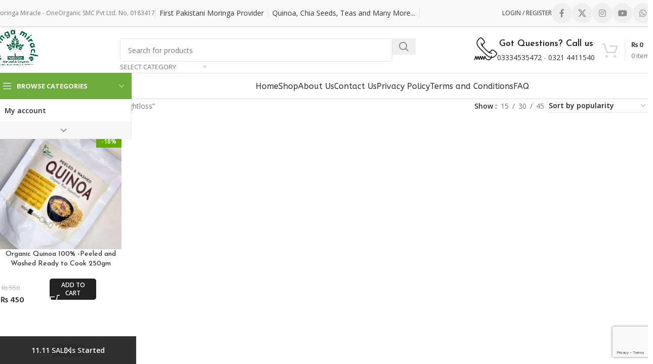

--- FILE ---
content_type: text/html; charset=UTF-8
request_url: https://moringamiracle.com.pk/product-tag/quinoa-for-weightloss/
body_size: 20510
content:
<!DOCTYPE html>
<html lang="en-US">
<head>
	<meta charset="UTF-8">
	<link rel="profile" href="https://gmpg.org/xfn/11">
	<link rel="pingback" href="https://moringamiracle.com.pk/xmlrpc.php">

	<title>quinoa for weightloss &#8211; Moringa Miracle &#8211; OneOrganic SMC Pvt Ltd.</title>
<meta name='robots' content='max-image-preview:large' />
<script>window._wca = window._wca || [];</script>
<link rel='dns-prefetch' href='//stats.wp.com' />
<link rel='dns-prefetch' href='//fonts.googleapis.com' />
<link rel="alternate" type="application/rss+xml" title="Moringa Miracle - OneOrganic SMC Pvt Ltd. &raquo; Feed" href="https://moringamiracle.com.pk/feed/" />
<link rel="alternate" type="application/rss+xml" title="Moringa Miracle - OneOrganic SMC Pvt Ltd. &raquo; Comments Feed" href="https://moringamiracle.com.pk/comments/feed/" />
<link rel="alternate" type="application/rss+xml" title="Moringa Miracle - OneOrganic SMC Pvt Ltd. &raquo; quinoa for weightloss Tag Feed" href="https://moringamiracle.com.pk/product-tag/quinoa-for-weightloss/feed/" />
<style id='wp-img-auto-sizes-contain-inline-css' type='text/css'>
img:is([sizes=auto i],[sizes^="auto," i]){contain-intrinsic-size:3000px 1500px}
/*# sourceURL=wp-img-auto-sizes-contain-inline-css */
</style>

<link rel='stylesheet' id='wp-block-library-css' href='https://moringamiracle.com.pk/wp-includes/css/dist/block-library/style.min.css?ver=6.9' type='text/css' media='all' />
<style id='global-styles-inline-css' type='text/css'>
:root{--wp--preset--aspect-ratio--square: 1;--wp--preset--aspect-ratio--4-3: 4/3;--wp--preset--aspect-ratio--3-4: 3/4;--wp--preset--aspect-ratio--3-2: 3/2;--wp--preset--aspect-ratio--2-3: 2/3;--wp--preset--aspect-ratio--16-9: 16/9;--wp--preset--aspect-ratio--9-16: 9/16;--wp--preset--color--black: #000000;--wp--preset--color--cyan-bluish-gray: #abb8c3;--wp--preset--color--white: #ffffff;--wp--preset--color--pale-pink: #f78da7;--wp--preset--color--vivid-red: #cf2e2e;--wp--preset--color--luminous-vivid-orange: #ff6900;--wp--preset--color--luminous-vivid-amber: #fcb900;--wp--preset--color--light-green-cyan: #7bdcb5;--wp--preset--color--vivid-green-cyan: #00d084;--wp--preset--color--pale-cyan-blue: #8ed1fc;--wp--preset--color--vivid-cyan-blue: #0693e3;--wp--preset--color--vivid-purple: #9b51e0;--wp--preset--gradient--vivid-cyan-blue-to-vivid-purple: linear-gradient(135deg,rgb(6,147,227) 0%,rgb(155,81,224) 100%);--wp--preset--gradient--light-green-cyan-to-vivid-green-cyan: linear-gradient(135deg,rgb(122,220,180) 0%,rgb(0,208,130) 100%);--wp--preset--gradient--luminous-vivid-amber-to-luminous-vivid-orange: linear-gradient(135deg,rgb(252,185,0) 0%,rgb(255,105,0) 100%);--wp--preset--gradient--luminous-vivid-orange-to-vivid-red: linear-gradient(135deg,rgb(255,105,0) 0%,rgb(207,46,46) 100%);--wp--preset--gradient--very-light-gray-to-cyan-bluish-gray: linear-gradient(135deg,rgb(238,238,238) 0%,rgb(169,184,195) 100%);--wp--preset--gradient--cool-to-warm-spectrum: linear-gradient(135deg,rgb(74,234,220) 0%,rgb(151,120,209) 20%,rgb(207,42,186) 40%,rgb(238,44,130) 60%,rgb(251,105,98) 80%,rgb(254,248,76) 100%);--wp--preset--gradient--blush-light-purple: linear-gradient(135deg,rgb(255,206,236) 0%,rgb(152,150,240) 100%);--wp--preset--gradient--blush-bordeaux: linear-gradient(135deg,rgb(254,205,165) 0%,rgb(254,45,45) 50%,rgb(107,0,62) 100%);--wp--preset--gradient--luminous-dusk: linear-gradient(135deg,rgb(255,203,112) 0%,rgb(199,81,192) 50%,rgb(65,88,208) 100%);--wp--preset--gradient--pale-ocean: linear-gradient(135deg,rgb(255,245,203) 0%,rgb(182,227,212) 50%,rgb(51,167,181) 100%);--wp--preset--gradient--electric-grass: linear-gradient(135deg,rgb(202,248,128) 0%,rgb(113,206,126) 100%);--wp--preset--gradient--midnight: linear-gradient(135deg,rgb(2,3,129) 0%,rgb(40,116,252) 100%);--wp--preset--font-size--small: 13px;--wp--preset--font-size--medium: 20px;--wp--preset--font-size--large: 36px;--wp--preset--font-size--x-large: 42px;--wp--preset--spacing--20: 0.44rem;--wp--preset--spacing--30: 0.67rem;--wp--preset--spacing--40: 1rem;--wp--preset--spacing--50: 1.5rem;--wp--preset--spacing--60: 2.25rem;--wp--preset--spacing--70: 3.38rem;--wp--preset--spacing--80: 5.06rem;--wp--preset--shadow--natural: 6px 6px 9px rgba(0, 0, 0, 0.2);--wp--preset--shadow--deep: 12px 12px 50px rgba(0, 0, 0, 0.4);--wp--preset--shadow--sharp: 6px 6px 0px rgba(0, 0, 0, 0.2);--wp--preset--shadow--outlined: 6px 6px 0px -3px rgb(255, 255, 255), 6px 6px rgb(0, 0, 0);--wp--preset--shadow--crisp: 6px 6px 0px rgb(0, 0, 0);}:where(body) { margin: 0; }.wp-site-blocks > .alignleft { float: left; margin-right: 2em; }.wp-site-blocks > .alignright { float: right; margin-left: 2em; }.wp-site-blocks > .aligncenter { justify-content: center; margin-left: auto; margin-right: auto; }:where(.is-layout-flex){gap: 0.5em;}:where(.is-layout-grid){gap: 0.5em;}.is-layout-flow > .alignleft{float: left;margin-inline-start: 0;margin-inline-end: 2em;}.is-layout-flow > .alignright{float: right;margin-inline-start: 2em;margin-inline-end: 0;}.is-layout-flow > .aligncenter{margin-left: auto !important;margin-right: auto !important;}.is-layout-constrained > .alignleft{float: left;margin-inline-start: 0;margin-inline-end: 2em;}.is-layout-constrained > .alignright{float: right;margin-inline-start: 2em;margin-inline-end: 0;}.is-layout-constrained > .aligncenter{margin-left: auto !important;margin-right: auto !important;}.is-layout-constrained > :where(:not(.alignleft):not(.alignright):not(.alignfull)){margin-left: auto !important;margin-right: auto !important;}body .is-layout-flex{display: flex;}.is-layout-flex{flex-wrap: wrap;align-items: center;}.is-layout-flex > :is(*, div){margin: 0;}body .is-layout-grid{display: grid;}.is-layout-grid > :is(*, div){margin: 0;}body{padding-top: 0px;padding-right: 0px;padding-bottom: 0px;padding-left: 0px;}a:where(:not(.wp-element-button)){text-decoration: none;}:root :where(.wp-element-button, .wp-block-button__link){background-color: #32373c;border-width: 0;color: #fff;font-family: inherit;font-size: inherit;font-style: inherit;font-weight: inherit;letter-spacing: inherit;line-height: inherit;padding-top: calc(0.667em + 2px);padding-right: calc(1.333em + 2px);padding-bottom: calc(0.667em + 2px);padding-left: calc(1.333em + 2px);text-decoration: none;text-transform: inherit;}.has-black-color{color: var(--wp--preset--color--black) !important;}.has-cyan-bluish-gray-color{color: var(--wp--preset--color--cyan-bluish-gray) !important;}.has-white-color{color: var(--wp--preset--color--white) !important;}.has-pale-pink-color{color: var(--wp--preset--color--pale-pink) !important;}.has-vivid-red-color{color: var(--wp--preset--color--vivid-red) !important;}.has-luminous-vivid-orange-color{color: var(--wp--preset--color--luminous-vivid-orange) !important;}.has-luminous-vivid-amber-color{color: var(--wp--preset--color--luminous-vivid-amber) !important;}.has-light-green-cyan-color{color: var(--wp--preset--color--light-green-cyan) !important;}.has-vivid-green-cyan-color{color: var(--wp--preset--color--vivid-green-cyan) !important;}.has-pale-cyan-blue-color{color: var(--wp--preset--color--pale-cyan-blue) !important;}.has-vivid-cyan-blue-color{color: var(--wp--preset--color--vivid-cyan-blue) !important;}.has-vivid-purple-color{color: var(--wp--preset--color--vivid-purple) !important;}.has-black-background-color{background-color: var(--wp--preset--color--black) !important;}.has-cyan-bluish-gray-background-color{background-color: var(--wp--preset--color--cyan-bluish-gray) !important;}.has-white-background-color{background-color: var(--wp--preset--color--white) !important;}.has-pale-pink-background-color{background-color: var(--wp--preset--color--pale-pink) !important;}.has-vivid-red-background-color{background-color: var(--wp--preset--color--vivid-red) !important;}.has-luminous-vivid-orange-background-color{background-color: var(--wp--preset--color--luminous-vivid-orange) !important;}.has-luminous-vivid-amber-background-color{background-color: var(--wp--preset--color--luminous-vivid-amber) !important;}.has-light-green-cyan-background-color{background-color: var(--wp--preset--color--light-green-cyan) !important;}.has-vivid-green-cyan-background-color{background-color: var(--wp--preset--color--vivid-green-cyan) !important;}.has-pale-cyan-blue-background-color{background-color: var(--wp--preset--color--pale-cyan-blue) !important;}.has-vivid-cyan-blue-background-color{background-color: var(--wp--preset--color--vivid-cyan-blue) !important;}.has-vivid-purple-background-color{background-color: var(--wp--preset--color--vivid-purple) !important;}.has-black-border-color{border-color: var(--wp--preset--color--black) !important;}.has-cyan-bluish-gray-border-color{border-color: var(--wp--preset--color--cyan-bluish-gray) !important;}.has-white-border-color{border-color: var(--wp--preset--color--white) !important;}.has-pale-pink-border-color{border-color: var(--wp--preset--color--pale-pink) !important;}.has-vivid-red-border-color{border-color: var(--wp--preset--color--vivid-red) !important;}.has-luminous-vivid-orange-border-color{border-color: var(--wp--preset--color--luminous-vivid-orange) !important;}.has-luminous-vivid-amber-border-color{border-color: var(--wp--preset--color--luminous-vivid-amber) !important;}.has-light-green-cyan-border-color{border-color: var(--wp--preset--color--light-green-cyan) !important;}.has-vivid-green-cyan-border-color{border-color: var(--wp--preset--color--vivid-green-cyan) !important;}.has-pale-cyan-blue-border-color{border-color: var(--wp--preset--color--pale-cyan-blue) !important;}.has-vivid-cyan-blue-border-color{border-color: var(--wp--preset--color--vivid-cyan-blue) !important;}.has-vivid-purple-border-color{border-color: var(--wp--preset--color--vivid-purple) !important;}.has-vivid-cyan-blue-to-vivid-purple-gradient-background{background: var(--wp--preset--gradient--vivid-cyan-blue-to-vivid-purple) !important;}.has-light-green-cyan-to-vivid-green-cyan-gradient-background{background: var(--wp--preset--gradient--light-green-cyan-to-vivid-green-cyan) !important;}.has-luminous-vivid-amber-to-luminous-vivid-orange-gradient-background{background: var(--wp--preset--gradient--luminous-vivid-amber-to-luminous-vivid-orange) !important;}.has-luminous-vivid-orange-to-vivid-red-gradient-background{background: var(--wp--preset--gradient--luminous-vivid-orange-to-vivid-red) !important;}.has-very-light-gray-to-cyan-bluish-gray-gradient-background{background: var(--wp--preset--gradient--very-light-gray-to-cyan-bluish-gray) !important;}.has-cool-to-warm-spectrum-gradient-background{background: var(--wp--preset--gradient--cool-to-warm-spectrum) !important;}.has-blush-light-purple-gradient-background{background: var(--wp--preset--gradient--blush-light-purple) !important;}.has-blush-bordeaux-gradient-background{background: var(--wp--preset--gradient--blush-bordeaux) !important;}.has-luminous-dusk-gradient-background{background: var(--wp--preset--gradient--luminous-dusk) !important;}.has-pale-ocean-gradient-background{background: var(--wp--preset--gradient--pale-ocean) !important;}.has-electric-grass-gradient-background{background: var(--wp--preset--gradient--electric-grass) !important;}.has-midnight-gradient-background{background: var(--wp--preset--gradient--midnight) !important;}.has-small-font-size{font-size: var(--wp--preset--font-size--small) !important;}.has-medium-font-size{font-size: var(--wp--preset--font-size--medium) !important;}.has-large-font-size{font-size: var(--wp--preset--font-size--large) !important;}.has-x-large-font-size{font-size: var(--wp--preset--font-size--x-large) !important;}
/*# sourceURL=global-styles-inline-css */
</style>

<style id='woocommerce-inline-inline-css' type='text/css'>
.woocommerce form .form-row .required { visibility: visible; }
/*# sourceURL=woocommerce-inline-inline-css */
</style>
<link rel='stylesheet' id='wcct_public_css-css' href='https://moringamiracle.com.pk/wp-content/plugins/finale-woocommerce-sales-countdown-timer-discount/assets/css/wcct_combined.min.css?ver=2.20.0' type='text/css' media='all' />
<link rel='stylesheet' id='free-shipping-label-public-css' href='https://moringamiracle.com.pk/wp-content/plugins/free-shipping-label/assets/build/fsl-public.css?ver=3.4.2' type='text/css' media='all' />
<link rel='stylesheet' id='woodmart-style-css' href='https://moringamiracle.com.pk/wp-content/themes/woodmart/css/parts/base.min.css?ver=8.1.1' type='text/css' media='all' />
<link rel='stylesheet' id='child-style-css' href='https://moringamiracle.com.pk/wp-content/themes/woodmart-child/style.css?ver=8.1.1' type='text/css' media='all' />
<link rel='stylesheet' id='js_composer_front-css' href='https://moringamiracle.com.pk/wp-content/plugins/js_composer/assets/css/js_composer.min.css?ver=8.7.2' type='text/css' media='all' />
<link rel='stylesheet' id='wd-helpers-wpb-elem-css' href='https://moringamiracle.com.pk/wp-content/themes/woodmart/css/parts/helpers-wpb-elem.min.css?ver=8.1.1' type='text/css' media='all' />
<link rel='stylesheet' id='wd-revolution-slider-css' href='https://moringamiracle.com.pk/wp-content/themes/woodmart/css/parts/int-rev-slider.min.css?ver=8.1.1' type='text/css' media='all' />
<link rel='stylesheet' id='wd-wpbakery-base-css' href='https://moringamiracle.com.pk/wp-content/themes/woodmart/css/parts/int-wpb-base.min.css?ver=8.1.1' type='text/css' media='all' />
<link rel='stylesheet' id='wd-wpbakery-base-deprecated-css' href='https://moringamiracle.com.pk/wp-content/themes/woodmart/css/parts/int-wpb-base-deprecated.min.css?ver=8.1.1' type='text/css' media='all' />
<link rel='stylesheet' id='wd-int-wordfence-css' href='https://moringamiracle.com.pk/wp-content/themes/woodmart/css/parts/int-wordfence.min.css?ver=8.1.1' type='text/css' media='all' />
<link rel='stylesheet' id='wd-notices-fixed-css' href='https://moringamiracle.com.pk/wp-content/themes/woodmart/css/parts/woo-opt-sticky-notices-old.min.css?ver=8.1.1' type='text/css' media='all' />
<link rel='stylesheet' id='wd-woocommerce-base-css' href='https://moringamiracle.com.pk/wp-content/themes/woodmart/css/parts/woocommerce-base.min.css?ver=8.1.1' type='text/css' media='all' />
<link rel='stylesheet' id='wd-mod-star-rating-css' href='https://moringamiracle.com.pk/wp-content/themes/woodmart/css/parts/mod-star-rating.min.css?ver=8.1.1' type='text/css' media='all' />
<link rel='stylesheet' id='wd-woocommerce-block-notices-css' href='https://moringamiracle.com.pk/wp-content/themes/woodmart/css/parts/woo-mod-block-notices.min.css?ver=8.1.1' type='text/css' media='all' />
<link rel='stylesheet' id='wd-widget-active-filters-css' href='https://moringamiracle.com.pk/wp-content/themes/woodmart/css/parts/woo-widget-active-filters.min.css?ver=8.1.1' type='text/css' media='all' />
<link rel='stylesheet' id='wd-woo-shop-predefined-css' href='https://moringamiracle.com.pk/wp-content/themes/woodmart/css/parts/woo-shop-predefined.min.css?ver=8.1.1' type='text/css' media='all' />
<link rel='stylesheet' id='wd-woo-shop-el-products-per-page-css' href='https://moringamiracle.com.pk/wp-content/themes/woodmart/css/parts/woo-shop-el-products-per-page.min.css?ver=8.1.1' type='text/css' media='all' />
<link rel='stylesheet' id='wd-woo-shop-page-title-css' href='https://moringamiracle.com.pk/wp-content/themes/woodmart/css/parts/woo-shop-page-title.min.css?ver=8.1.1' type='text/css' media='all' />
<link rel='stylesheet' id='wd-woo-mod-shop-loop-head-css' href='https://moringamiracle.com.pk/wp-content/themes/woodmart/css/parts/woo-mod-shop-loop-head.min.css?ver=8.1.1' type='text/css' media='all' />
<link rel='stylesheet' id='wd-woo-shop-el-order-by-css' href='https://moringamiracle.com.pk/wp-content/themes/woodmart/css/parts/woo-shop-el-order-by.min.css?ver=8.1.1' type='text/css' media='all' />
<link rel='stylesheet' id='wd-woo-shop-opt-without-title-css' href='https://moringamiracle.com.pk/wp-content/themes/woodmart/css/parts/woo-shop-opt-without-title.min.css?ver=8.1.1' type='text/css' media='all' />
<link rel='stylesheet' id='wd-wp-blocks-css' href='https://moringamiracle.com.pk/wp-content/themes/woodmart/css/parts/wp-blocks.min.css?ver=8.1.1' type='text/css' media='all' />
<link rel='stylesheet' id='xts-style-header_189508-css' href='https://moringamiracle.com.pk/wp-content/uploads/2025/10/xts-header_189508-1759412908.css?ver=8.1.1' type='text/css' media='all' />
<link rel='stylesheet' id='xts-style-theme_settings_default-css' href='https://moringamiracle.com.pk/wp-content/uploads/2025/12/xts-theme_settings_default-1765441561.css?ver=8.1.1' type='text/css' media='all' />
<link rel='stylesheet' id='xts-google-fonts-css' href='https://fonts.googleapis.com/css?family=Open+Sans%3A400%2C600%2C700%7CJosefin+Sans%3A400%2C600%2C500%7CHind%3A400%2C600%7CABeeZee%3A400&#038;ver=8.1.1' type='text/css' media='all' />
<script type="text/javascript" src="https://moringamiracle.com.pk/wp-includes/js/jquery/jquery.min.js?ver=3.7.1" id="jquery-core-js"></script>
<script type="text/javascript" src="https://moringamiracle.com.pk/wp-includes/js/jquery/jquery-migrate.min.js?ver=3.4.1" id="jquery-migrate-js"></script>
<script type="text/javascript" src="https://moringamiracle.com.pk/wp-content/plugins/woocommerce/assets/js/jquery-blockui/jquery.blockUI.min.js?ver=2.7.0-wc.10.4.3" id="wc-jquery-blockui-js" data-wp-strategy="defer"></script>
<script type="text/javascript" id="wc-add-to-cart-js-extra">
/* <![CDATA[ */
var wc_add_to_cart_params = {"ajax_url":"/wp-admin/admin-ajax.php","wc_ajax_url":"/?wc-ajax=%%endpoint%%","i18n_view_cart":"View cart","cart_url":"https://moringamiracle.com.pk/cart/","is_cart":"","cart_redirect_after_add":"no"};
//# sourceURL=wc-add-to-cart-js-extra
/* ]]> */
</script>
<script type="text/javascript" src="https://moringamiracle.com.pk/wp-content/plugins/woocommerce/assets/js/frontend/add-to-cart.min.js?ver=10.4.3" id="wc-add-to-cart-js" data-wp-strategy="defer"></script>
<script type="text/javascript" src="https://moringamiracle.com.pk/wp-content/plugins/woocommerce/assets/js/js-cookie/js.cookie.min.js?ver=2.1.4-wc.10.4.3" id="wc-js-cookie-js" defer="defer" data-wp-strategy="defer"></script>
<script type="text/javascript" id="woocommerce-js-extra">
/* <![CDATA[ */
var woocommerce_params = {"ajax_url":"/wp-admin/admin-ajax.php","wc_ajax_url":"/?wc-ajax=%%endpoint%%","i18n_password_show":"Show password","i18n_password_hide":"Hide password"};
//# sourceURL=woocommerce-js-extra
/* ]]> */
</script>
<script type="text/javascript" src="https://moringamiracle.com.pk/wp-content/plugins/woocommerce/assets/js/frontend/woocommerce.min.js?ver=10.4.3" id="woocommerce-js" defer="defer" data-wp-strategy="defer"></script>
<script type="text/javascript" src="https://moringamiracle.com.pk/wp-content/plugins/js_composer/assets/js/vendors/woocommerce-add-to-cart.js?ver=8.7.2" id="vc_woocommerce-add-to-cart-js-js"></script>
<script type="text/javascript" src="https://stats.wp.com/s-202601.js" id="woocommerce-analytics-js" defer="defer" data-wp-strategy="defer"></script>
<script type="text/javascript" src="https://moringamiracle.com.pk/wp-content/themes/woodmart/js/libs/device.min.js?ver=8.1.1" id="wd-device-library-js"></script>
<script type="text/javascript" src="https://moringamiracle.com.pk/wp-content/themes/woodmart/js/scripts/global/scrollBar.min.js?ver=8.1.1" id="wd-scrollbar-js"></script>
<script></script><link rel="https://api.w.org/" href="https://moringamiracle.com.pk/wp-json/" /><link rel="alternate" title="JSON" type="application/json" href="https://moringamiracle.com.pk/wp-json/wp/v2/product_tag/218" /><link rel="EditURI" type="application/rsd+xml" title="RSD" href="https://moringamiracle.com.pk/xmlrpc.php?rsd" />
<meta name="generator" content="WordPress 6.9" />
<meta name="generator" content="WooCommerce 10.4.3" />
	<style>img#wpstats{display:none}</style>
							<meta name="viewport" content="width=device-width, initial-scale=1.0, maximum-scale=1.0, user-scalable=no">
										<noscript><style>.woocommerce-product-gallery{ opacity: 1 !important; }</style></noscript>
	<meta name="generator" content="Powered by WPBakery Page Builder - drag and drop page builder for WordPress."/>
<meta name="generator" content="Powered by Slider Revolution 6.7.38 - responsive, Mobile-Friendly Slider Plugin for WordPress with comfortable drag and drop interface." />
<link rel="icon" href="https://moringamiracle.com.pk/wp-content/uploads/2025/10/cropped-MMP-new-Logo-moringa-miracle-updates-2025-transparent-32x32.png" sizes="32x32" />
<link rel="icon" href="https://moringamiracle.com.pk/wp-content/uploads/2025/10/cropped-MMP-new-Logo-moringa-miracle-updates-2025-transparent-192x192.png" sizes="192x192" />
<link rel="apple-touch-icon" href="https://moringamiracle.com.pk/wp-content/uploads/2025/10/cropped-MMP-new-Logo-moringa-miracle-updates-2025-transparent-180x180.png" />
<meta name="msapplication-TileImage" content="https://moringamiracle.com.pk/wp-content/uploads/2025/10/cropped-MMP-new-Logo-moringa-miracle-updates-2025-transparent-270x270.png" />
<script data-jetpack-boost="ignore">function setREVStartSize(e){
			//window.requestAnimationFrame(function() {
				window.RSIW = window.RSIW===undefined ? window.innerWidth : window.RSIW;
				window.RSIH = window.RSIH===undefined ? window.innerHeight : window.RSIH;
				try {
					var pw = document.getElementById(e.c).parentNode.offsetWidth,
						newh;
					pw = pw===0 || isNaN(pw) || (e.l=="fullwidth" || e.layout=="fullwidth") ? window.RSIW : pw;
					e.tabw = e.tabw===undefined ? 0 : parseInt(e.tabw);
					e.thumbw = e.thumbw===undefined ? 0 : parseInt(e.thumbw);
					e.tabh = e.tabh===undefined ? 0 : parseInt(e.tabh);
					e.thumbh = e.thumbh===undefined ? 0 : parseInt(e.thumbh);
					e.tabhide = e.tabhide===undefined ? 0 : parseInt(e.tabhide);
					e.thumbhide = e.thumbhide===undefined ? 0 : parseInt(e.thumbhide);
					e.mh = e.mh===undefined || e.mh=="" || e.mh==="auto" ? 0 : parseInt(e.mh,0);
					if(e.layout==="fullscreen" || e.l==="fullscreen")
						newh = Math.max(e.mh,window.RSIH);
					else{
						e.gw = Array.isArray(e.gw) ? e.gw : [e.gw];
						for (var i in e.rl) if (e.gw[i]===undefined || e.gw[i]===0) e.gw[i] = e.gw[i-1];
						e.gh = e.el===undefined || e.el==="" || (Array.isArray(e.el) && e.el.length==0)? e.gh : e.el;
						e.gh = Array.isArray(e.gh) ? e.gh : [e.gh];
						for (var i in e.rl) if (e.gh[i]===undefined || e.gh[i]===0) e.gh[i] = e.gh[i-1];
											
						var nl = new Array(e.rl.length),
							ix = 0,
							sl;
						e.tabw = e.tabhide>=pw ? 0 : e.tabw;
						e.thumbw = e.thumbhide>=pw ? 0 : e.thumbw;
						e.tabh = e.tabhide>=pw ? 0 : e.tabh;
						e.thumbh = e.thumbhide>=pw ? 0 : e.thumbh;
						for (var i in e.rl) nl[i] = e.rl[i]<window.RSIW ? 0 : e.rl[i];
						sl = nl[0];
						for (var i in nl) if (sl>nl[i] && nl[i]>0) { sl = nl[i]; ix=i;}
						var m = pw>(e.gw[ix]+e.tabw+e.thumbw) ? 1 : (pw-(e.tabw+e.thumbw)) / (e.gw[ix]);
						newh =  (e.gh[ix] * m) + (e.tabh + e.thumbh);
					}
					var el = document.getElementById(e.c);
					if (el!==null && el) el.style.height = newh+"px";
					el = document.getElementById(e.c+"_wrapper");
					if (el!==null && el) {
						el.style.height = newh+"px";
						el.style.display = "block";
					}
				} catch(e){
					console.log("Failure at Presize of Slider:" + e)
				}
			//});
		  };</script>
		<style type="text/css" id="wp-custom-css">
			.blockOverlay{
    display: none!important;
} 		</style>
		<style>
		
		</style><noscript><style> .wpb_animate_when_almost_visible { opacity: 1; }</style></noscript><link rel='stylesheet' id='wc-blocks-style-css' href='https://moringamiracle.com.pk/wp-content/plugins/woocommerce/assets/client/blocks/wc-blocks.css?ver=wc-10.4.3' type='text/css' media='all' />
<link rel='stylesheet' id='dashicons-css' href='https://moringamiracle.com.pk/wp-includes/css/dashicons.min.css?ver=6.9' type='text/css' media='all' />
<link rel='stylesheet' id='rs-plugin-settings-css' href='//moringamiracle.com.pk/wp-content/plugins/revslider/sr6/assets/css/rs6.css?ver=6.7.38' type='text/css' media='all' />
<style id='rs-plugin-settings-inline-css' type='text/css'>
#rs-demo-id {}
/*# sourceURL=rs-plugin-settings-inline-css */
</style>
</head>

<body class="archive tax-product_tag term-quinoa-for-weightloss term-218 wp-custom-logo wp-theme-woodmart wp-child-theme-woodmart-child theme-woodmart woocommerce woocommerce-page woocommerce-demo-store woocommerce-no-js wrapper-custom  categories-accordion-on woodmart-archive-shop woodmart-ajax-shop-on notifications-sticky sticky-toolbar-on wpb-js-composer js-comp-ver-8.7.2 vc_responsive">
			<script type="text/javascript" id="wd-flicker-fix">// Flicker fix.</script>			<link rel="stylesheet" id="wd-woo-opt-demo-store-css" href="https://moringamiracle.com.pk/wp-content/themes/woodmart/css/parts/woo-opt-demo-store.min.css?ver=8.1.1" type="text/css" media="all" /> 			<p role="complementary" aria-label="Store notice" class="woocommerce-store-notice demo_store" data-notice-id="ea1c185c20f727acdc7cd46591520c5d" style="display:none;">11.11 SALE is Started  <a role="button" href="#" class="woocommerce-store-notice__dismiss-link">Dismiss</a></p>	
	
	<div class="wd-page-wrapper website-wrapper">
									<header class="whb-header whb-header_189508 whb-sticky-shadow whb-scroll-slide whb-sticky-real">
								<link rel="stylesheet" id="wd-header-base-css" href="https://moringamiracle.com.pk/wp-content/themes/woodmart/css/parts/header-base.min.css?ver=8.1.1" type="text/css" media="all" /> 						<link rel="stylesheet" id="wd-mod-tools-css" href="https://moringamiracle.com.pk/wp-content/themes/woodmart/css/parts/mod-tools.min.css?ver=8.1.1" type="text/css" media="all" /> 			<div class="whb-main-header">
	
<div class="whb-row whb-top-bar whb-not-sticky-row whb-with-bg whb-border-fullwidth whb-color-dark whb-flex-flex-middle">
	<div class="container">
		<div class="whb-flex-row whb-top-bar-inner">
			<div class="whb-column whb-col-left whb-column5 whb-visible-lg">
				<link rel="stylesheet" id="wd-header-elements-base-css" href="https://moringamiracle.com.pk/wp-content/themes/woodmart/css/parts/header-el-base.min.css?ver=8.1.1" type="text/css" media="all" /> 			
<div class="wd-header-text reset-last-child whb-7evaj5715wzcqr2qudbf frst">Moringa Miracle - OneOrganic SMC Pvt Ltd. No. 0183417</div>
<div class="wd-header-divider whb-divider-default whb-06kyej6a4zajwcaiuw63"></div>

<div class="wd-header-text reset-last-child whb-ylnsu4qj13sqdez530yc"><div class="whb-text-element reset-mb-10 ">First Pakistani Moringa Provider</div></div>
<div class="wd-header-divider whb-divider-default whb-0119w8lzpwndrbenxg79"></div>

<div class="wd-header-text reset-last-child whb-3835nfat2o225pdbyle0"><div class="whb-text-element reset-mb-10 ">Quinoa, Chia Seeds, Teas and Many More...</div></div>
<div class="wd-header-divider whb-divider-default whb-y4u7ndk2yporp1gfss51"></div>
</div>
<div class="whb-column whb-col-center whb-column6 whb-visible-lg whb-empty-column">
	</div>
<div class="whb-column whb-col-right whb-column7 whb-visible-lg">
				<link rel="stylesheet" id="wd-header-my-account-dropdown-css" href="https://moringamiracle.com.pk/wp-content/themes/woodmart/css/parts/header-el-my-account-dropdown.min.css?ver=8.1.1" type="text/css" media="all" /> 						<link rel="stylesheet" id="wd-woo-mod-login-form-css" href="https://moringamiracle.com.pk/wp-content/themes/woodmart/css/parts/woo-mod-login-form.min.css?ver=8.1.1" type="text/css" media="all" /> 						<link rel="stylesheet" id="wd-header-my-account-css" href="https://moringamiracle.com.pk/wp-content/themes/woodmart/css/parts/header-el-my-account.min.css?ver=8.1.1" type="text/css" media="all" /> 			<div class="wd-header-my-account wd-tools-element wd-event-hover wd-design-1 wd-account-style-text whb-wwxcgxv5pr1dc9y14yio">
			<a href="https://moringamiracle.com.pk/my-account/" title="My account">
			
				<span class="wd-tools-icon">
									</span>
				<span class="wd-tools-text">
				Login / Register			</span>

					</a>

		
					<div class="wd-dropdown wd-dropdown-register">
						<div class="login-dropdown-inner woocommerce">
							<span class="wd-heading"><span class="title">Sign in</span><a class="create-account-link" href="https://moringamiracle.com.pk/my-account/?action=register">Create an Account</a></span>
										<form method="post" class="login woocommerce-form woocommerce-form-login
						" action="https://moringamiracle.com.pk/my-account/" 			>

				
				
				<p class="woocommerce-FormRow woocommerce-FormRow--wide form-row form-row-wide form-row-username">
					<label for="username">Username or email address&nbsp;<span class="required" aria-hidden="true">*</span><span class="screen-reader-text">Required</span></label>
					<input type="text" class="woocommerce-Input woocommerce-Input--text input-text" name="username" id="username" value="" />				</p>
				<p class="woocommerce-FormRow woocommerce-FormRow--wide form-row form-row-wide form-row-password">
					<label for="password">Password&nbsp;<span class="required" aria-hidden="true">*</span><span class="screen-reader-text">Required</span></label>
					<input class="woocommerce-Input woocommerce-Input--text input-text" type="password" name="password" id="password" autocomplete="current-password" />
				</p>

				
				<p class="form-row">
					<input type="hidden" id="woocommerce-login-nonce" name="woocommerce-login-nonce" value="616abc6bff" /><input type="hidden" name="_wp_http_referer" value="/product-tag/quinoa-for-weightloss/" />										<button type="submit" class="button woocommerce-button woocommerce-form-login__submit" name="login" value="Log in">Log in</button>
				</p>

				<p class="login-form-footer">
					<a href="https://moringamiracle.com.pk/my-account/lost-password/" class="woocommerce-LostPassword lost_password">Lost your password?</a>
					<label class="woocommerce-form__label woocommerce-form__label-for-checkbox woocommerce-form-login__rememberme">
						<input class="woocommerce-form__input woocommerce-form__input-checkbox" name="rememberme" type="checkbox" value="forever" title="Remember me" aria-label="Remember me" /> <span>Remember me</span>
					</label>
				</p>

				
							</form>

		
						</div>
					</div>
					</div>
			<link rel="stylesheet" id="wd-social-icons-css" href="https://moringamiracle.com.pk/wp-content/themes/woodmart/css/parts/el-social-icons.min.css?ver=8.1.1" type="text/css" media="all" /> 						<link rel="stylesheet" id="wd-social-icons-styles-css" href="https://moringamiracle.com.pk/wp-content/themes/woodmart/css/parts/el-social-styles.min.css?ver=8.1.1" type="text/css" media="all" /> 						<div id="" class=" wd-social-icons  wd-style-simple social-follow wd-shape-circle  whb-8j5ie625avkto41guq24 color-scheme-dark text-center">
				
				
									<a rel="noopener noreferrer nofollow" href="https://www.facebook.com/moringamiraclepakistan" target="_blank" class=" wd-social-icon social-facebook" aria-label="Facebook social link">
						<span class="wd-icon"></span>
											</a>
				
									<a rel="noopener noreferrer nofollow" href="https://twitter.com/moringapakistan" target="_blank" class=" wd-social-icon social-twitter" aria-label="X social link">
						<span class="wd-icon"></span>
											</a>
				
				
				
									<a rel="noopener noreferrer nofollow" href="https://www.instagram.com/moringamiraclepakistan/" target="_blank" class=" wd-social-icon social-instagram" aria-label="Instagram social link">
						<span class="wd-icon"></span>
											</a>
				
				
									<a rel="noopener noreferrer nofollow" href="https://www.youtube.com/channel/UCK_-cAYnLgLU49oniRrjRpA/" target="_blank" class=" wd-social-icon social-youtube" aria-label="YouTube social link">
						<span class="wd-icon"></span>
											</a>
				
				
				
				
				
				
				
				
				
				
				
				
				
									<a rel="noopener noreferrer nofollow" href="https://web.whatsapp.com/03334535472" target="_blank" class="wd-hide-md  wd-social-icon social-whatsapp" aria-label="WhatsApp social link">
						<span class="wd-icon"></span>
											</a>

					<a rel="noopener noreferrer nofollow" href="https://web.whatsapp.com/03334535472" target="_blank" class="wd-hide-lg  wd-social-icon social-whatsapp" aria-label="WhatsApp social link">
						<span class="wd-icon"></span>
											</a>
				
				
				
				
				
				
				
				
			</div>

		</div>
<div class="whb-column whb-col-mobile whb-column_mobile1 whb-hidden-lg">
				<link rel="stylesheet" id="wd-info-box-css" href="https://moringamiracle.com.pk/wp-content/themes/woodmart/css/parts/el-info-box.min.css?ver=8.1.1" type="text/css" media="all" /> 						<div class="info-box-wrapper  whb-xezhm70jflv0hqsobdgd">
				<div id="wd-6956d2fbe7b53" class=" wd-info-box text-left box-icon-align-left box-style-base color-scheme- wd-bg-none wd-items-top header-box-one ">
											<div class="box-icon-wrapper  box-with-icon box-icon-with-bg">
							<div class="info-box-icon">

							
																	<div class="info-svg-wrapper" style="width: 16px;height: 16px;"><img  src="https://moringamiracle.com.pk/wp-content/uploads/2019/10/facebook-logo.svg" loading="lazy" width="16" height="16"></div>															
							</div>
						</div>
										<div class="info-box-content">
						<h5 class="info-box-title title box-title-style-default wd-fontsize-m">Find us on:</h5>						<div class="info-box-inner reset-last-child"><p><img class="" style="width: 94px;" src="https://moringamiracle.com.pk/wp-content/uploads/2019/10/facebook-twxt-logo.svg" height="33" /></p>
</div>

											</div>

											<a class="wd-info-box-link wd-fill" aria-label="Infobox link" href="https://www.facebook.com/moringamiraclepakistan/" title="" target="_blank"></a>
					
									</div>
			</div>
					<div class="info-box-wrapper  whb-tqz8y47ra7wp0o66hkkr">
				<div id="wd-6956d2fbe83d6" class=" wd-info-box text-left box-icon-align-left box-style-base color-scheme- wd-bg-none wd-items-top header-box-three ">
										<div class="info-box-content">
												<div class="info-box-inner reset-last-child"><p><img class="" style="width: 100px;" src="https://moringamiracle.com.pk/wp-content/uploads/2019/11/wg3.svg" height="49" /></p>
</div>

											</div>

											<a class="wd-info-box-link wd-fill" aria-label="Infobox link" href="https://chat.whatsapp.com/K3a4zTIgruQ3jm2EjyRkzf" title="" target="_blank"></a>
					
									</div>
			</div>
					<div class="info-box-wrapper  whb-6bzyx2vprn1atmrgvmbu">
				<div id="wd-6956d2fbe8489" class=" wd-info-box text-left box-icon-align-left box-style-base color-scheme- wd-bg-none wd-items-top header-box-two ">
										<div class="info-box-content">
												<div class="info-box-inner reset-last-child"><p><img class="" style="width: 183px;" src="https://moringamiracle.com.pk/wp-content/uploads/2019/11/daraz.svg" height="54" /></p>
</div>

											</div>

											<a class="wd-info-box-link wd-fill" aria-label="Infobox link" href="https://www.daraz.pk/shop/moringa-miracle-pakistan/" title=""></a>
					
									</div>
			</div>
		</div>
		</div>
	</div>
</div>

<div class="whb-row whb-general-header whb-sticky-row whb-without-bg whb-border-fullwidth whb-color-dark whb-flex-flex-middle">
	<div class="container">
		<div class="whb-flex-row whb-general-header-inner">
			<div class="whb-column whb-col-left whb-column8 whb-visible-lg">
	<div class="site-logo whb-al31t4klb49y72uxg7s7">
	<a href="https://moringamiracle.com.pk/" class="wd-logo wd-main-logo" rel="home" aria-label="Site logo">
		<img src="https://moringamiracle.com.pk/wp-content/uploads/2025/10/MMP-new-Logo-moringa-miracle-updates-2025-transparent.png" alt="Moringa Miracle - OneOrganic SMC Pvt Ltd." style="max-width: 120px;" loading="lazy" />	</a>
	</div>
</div>
<div class="whb-column whb-col-center whb-column9 whb-visible-lg">
				<link rel="stylesheet" id="wd-header-search-css" href="https://moringamiracle.com.pk/wp-content/themes/woodmart/css/parts/header-el-search.min.css?ver=8.1.1" type="text/css" media="all" /> 						<link rel="stylesheet" id="wd-header-search-form-css" href="https://moringamiracle.com.pk/wp-content/themes/woodmart/css/parts/header-el-search-form.min.css?ver=8.1.1" type="text/css" media="all" /> 						<link rel="stylesheet" id="wd-wd-search-results-css" href="https://moringamiracle.com.pk/wp-content/themes/woodmart/css/parts/wd-search-results.min.css?ver=8.1.1" type="text/css" media="all" /> 						<link rel="stylesheet" id="wd-wd-search-form-css" href="https://moringamiracle.com.pk/wp-content/themes/woodmart/css/parts/wd-search-form.min.css?ver=8.1.1" type="text/css" media="all" /> 						<div class="wd-search-form wd-header-search-form wd-display-form whb-rx3qj78nir3rtiju8s7a">
				
				
				<form role="search" method="get" class="searchform  wd-with-cat wd-style-default wd-cat-style-bordered woodmart-ajax-search" action="https://moringamiracle.com.pk/"  data-thumbnail="1" data-price="1" data-post_type="product" data-count="10" data-sku="0" data-symbols_count="3">
					<input type="text" class="s" placeholder="Search for products" value="" name="s" aria-label="Search" title="Search for products" required/>
					<input type="hidden" name="post_type" value="product">
											<span class="wd-clear-search wd-hide"></span>
													<link rel="stylesheet" id="wd-wd-search-cat-css" href="https://moringamiracle.com.pk/wp-content/themes/woodmart/css/parts/wd-search-cat.min.css?ver=8.1.1" type="text/css" media="all" /> 						<div class="wd-search-cat wd-scroll">
				<input type="hidden" name="product_cat" value="0">
				<a href="#" rel="nofollow" data-val="0">
					<span>
						Select category					</span>
				</a>
				<div class="wd-dropdown wd-dropdown-search-cat wd-dropdown-menu wd-scroll-content wd-design-default">
					<ul class="wd-sub-menu">
						<li style="display:none;"><a href="#" data-val="0">Select category</a></li>
							<li class="cat-item cat-item-247"><a class="pf-value" href="https://moringamiracle.com.pk/product-category/dried-fruits-nuts-berries/" data-val="dried-fruits-nuts-berries" data-title="Dried Fruits Nuts Berries" >Dried Fruits Nuts Berries</a>
</li>
	<li class="cat-item cat-item-19"><a class="pf-value" href="https://moringamiracle.com.pk/product-category/grains/" data-val="grains" data-title="Grains" >Grains</a>
</li>
	<li class="cat-item cat-item-20"><a class="pf-value" href="https://moringamiracle.com.pk/product-category/skin-hair/" data-val="skin-hair" data-title="Hair Care / Skin Care" >Hair Care / Skin Care</a>
</li>
	<li class="cat-item cat-item-29"><a class="pf-value" href="https://moringamiracle.com.pk/product-category/instant-breakfast-drinks/" data-val="instant-breakfast-drinks" data-title="Instant Breakfast Drinks" >Instant Breakfast Drinks</a>
</li>
	<li class="cat-item cat-item-30"><a class="pf-value" href="https://moringamiracle.com.pk/product-category/moisturizers-and-cream/" data-val="moisturizers-and-cream" data-title="Moisturizers and Cream" >Moisturizers and Cream</a>
</li>
	<li class="cat-item cat-item-159"><a class="pf-value" href="https://moringamiracle.com.pk/product-category/muscles-joints-bones-health/" data-val="muscles-joints-bones-health" data-title="Muscles Joints Bones Health" >Muscles Joints Bones Health</a>
</li>
	<li class="cat-item cat-item-25"><a class="pf-value" href="https://moringamiracle.com.pk/product-category/olives-pickles-chutneys/" data-val="olives-pickles-chutneys" data-title="Olives Pickles Chutneys" >Olives Pickles Chutneys</a>
</li>
	<li class="cat-item cat-item-26"><a class="pf-value" href="https://moringamiracle.com.pk/product-category/ready-to-eat/" data-val="ready-to-eat" data-title="Ready to Eat" >Ready to Eat</a>
</li>
	<li class="cat-item cat-item-31"><a class="pf-value" href="https://moringamiracle.com.pk/product-category/serum-essence/" data-val="serum-essence" data-title="Serum &amp; Essence" >Serum &amp; Essence</a>
</li>
	<li class="cat-item cat-item-343"><a class="pf-value" href="https://moringamiracle.com.pk/product-category/sexual-wellness/" data-val="sexual-wellness" data-title="Sexual Wellness" >Sexual Wellness</a>
</li>
	<li class="cat-item cat-item-18"><a class="pf-value" href="https://moringamiracle.com.pk/product-category/tea/" data-val="tea" data-title="Tea" >Tea</a>
</li>
	<li class="cat-item cat-item-15"><a class="pf-value" href="https://moringamiracle.com.pk/product-category/uncategorized/" data-val="uncategorized" data-title="Uncategorized" >Uncategorized</a>
</li>
	<li class="cat-item cat-item-32"><a class="pf-value" href="https://moringamiracle.com.pk/product-category/weight-manage/" data-val="weight-manage" data-title="Weight Management" >Weight Management</a>
</li>
					</ul>
				</div>
			</div>
								<button type="submit" class="searchsubmit">
						<span>
							Search						</span>
											</button>
				</form>

				
				
									<div class="search-results-wrapper">
						<div class="wd-dropdown-results wd-scroll wd-dropdown">
							<div class="wd-scroll-content"></div>
						</div>
					</div>
				
				
							</div>
		</div>
<div class="whb-column whb-col-right whb-column10 whb-visible-lg">
				<div class="info-box-wrapper  whb-jo4leakmrau4euleyyew">
				<div id="wd-6956d2fbe98a0" class=" wd-info-box text-center box-icon-align-left box-style-base color-scheme- wd-bg-none wd-items-top ">
											<div class="box-icon-wrapper  box-with-icon box-icon-simple">
							<div class="info-box-icon">

							
																	<div class="info-svg-wrapper" style="width: 45px;height: 45px;"><img  src="https://moringamiracle.com.pk/wp-content/uploads/2019/10/24-7-Phone.svg" title="24-7-Phone" loading="lazy" width="45" height="45"></div>															
							</div>
						</div>
										<div class="info-box-content">
						<h1 class="info-box-title title box-title-style-default wd-fontsize-m">Got Questions? Call us</h1>						<div class="info-box-inner reset-last-child"><p><a href="tel:+923334535472">03334535472</a> - <a href="tel:+92321 4411540">0321 4411540</a></p>
</div>

											</div>

					
									</div>
			</div>
		
<div class="whb-space-element whb-zddflpgqxkuonimigaf9 " style="width:15px;"></div>
			<link rel="stylesheet" id="wd-header-cart-design-3-css" href="https://moringamiracle.com.pk/wp-content/themes/woodmart/css/parts/header-el-cart-design-3.min.css?ver=8.1.1" type="text/css" media="all" /> 						<link rel="stylesheet" id="wd-header-cart-side-css" href="https://moringamiracle.com.pk/wp-content/themes/woodmart/css/parts/header-el-cart-side.min.css?ver=8.1.1" type="text/css" media="all" /> 						<link rel="stylesheet" id="wd-header-cart-css" href="https://moringamiracle.com.pk/wp-content/themes/woodmart/css/parts/header-el-cart.min.css?ver=8.1.1" type="text/css" media="all" /> 						<link rel="stylesheet" id="wd-widget-shopping-cart-css" href="https://moringamiracle.com.pk/wp-content/themes/woodmart/css/parts/woo-widget-shopping-cart.min.css?ver=8.1.1" type="text/css" media="all" /> 						<link rel="stylesheet" id="wd-widget-product-list-css" href="https://moringamiracle.com.pk/wp-content/themes/woodmart/css/parts/woo-widget-product-list.min.css?ver=8.1.1" type="text/css" media="all" /> 			
<div class="wd-header-cart wd-tools-element wd-design-3 cart-widget-opener whb-ws9j0tav43r6exdpad15">
	<a href="https://moringamiracle.com.pk/cart/" title="Shopping cart">
		
			<span class="wd-tools-icon">
											</span>
			<span class="wd-tools-text">
											<span class="wd-cart-number wd-tools-count">0 <span>items</span></span>
						
										<span class="wd-cart-subtotal"><span class="woocommerce-Price-amount amount"><bdi><span class="woocommerce-Price-currencySymbol">&#8360;</span>&nbsp;0</bdi></span></span>
					</span>

			</a>
	</div>
</div>
<div class="whb-column whb-mobile-left whb-column_mobile2 whb-hidden-lg">
				<link rel="stylesheet" id="wd-header-mobile-nav-dropdown-css" href="https://moringamiracle.com.pk/wp-content/themes/woodmart/css/parts/header-el-mobile-nav-dropdown.min.css?ver=8.1.1" type="text/css" media="all" /> 			<div class="wd-tools-element wd-header-mobile-nav wd-style-text wd-design-1 whb-6v7a91htnohtfr03j8bk">
	<a href="#" rel="nofollow" aria-label="Open mobile menu">
		
		<span class="wd-tools-icon">
					</span>

		<span class="wd-tools-text">Menu</span>

			</a>
</div></div>
<div class="whb-column whb-mobile-center whb-column_mobile3 whb-hidden-lg">
	<div class="site-logo whb-o2if7rqd5teo919ofkw1">
	<a href="https://moringamiracle.com.pk/" class="wd-logo wd-main-logo" rel="home" aria-label="Site logo">
		<img src="https://moringamiracle.com.pk/wp-content/uploads/2019/10/MMP-Logo.svg" alt="Moringa Miracle - OneOrganic SMC Pvt Ltd." style="max-width: 70px;" loading="lazy" />	</a>
	</div>
</div>
<div class="whb-column whb-mobile-right whb-column_mobile4 whb-hidden-lg">
	
<div class="wd-header-cart wd-tools-element wd-design-1 cart-widget-opener whb-0sklghqqdghhl49gbxah">
	<a href="https://moringamiracle.com.pk/cart/" title="Shopping cart">
		
			<span class="wd-tools-icon">
											</span>
			<span class="wd-tools-text">
											<span class="wd-cart-number wd-tools-count">0 <span>items</span></span>
						
									<span class="subtotal-divider">/</span>
										<span class="wd-cart-subtotal"><span class="woocommerce-Price-amount amount"><bdi><span class="woocommerce-Price-currencySymbol">&#8360;</span>&nbsp;0</bdi></span></span>
					</span>

			</a>
	</div>
</div>
		</div>
	</div>
</div>

<div class="whb-row whb-header-bottom whb-sticky-row whb-without-bg whb-border-fullwidth whb-color-dark whb-hidden-mobile whb-flex-flex-middle">
	<div class="container">
		<div class="whb-flex-row whb-header-bottom-inner">
			<div class="whb-column whb-col-left whb-column11 whb-visible-lg">
				<link rel="stylesheet" id="wd-header-el-category-more-btn-css" href="https://moringamiracle.com.pk/wp-content/themes/woodmart/css/parts/header-el-category-more-btn.min.css?ver=8.1.1" type="text/css" media="all" /> 						<link rel="stylesheet" id="wd-header-categories-nav-css" href="https://moringamiracle.com.pk/wp-content/themes/woodmart/css/parts/header-el-category-nav.min.css?ver=8.1.1" type="text/css" media="all" /> 						<link rel="stylesheet" id="wd-mod-nav-vertical-css" href="https://moringamiracle.com.pk/wp-content/themes/woodmart/css/parts/mod-nav-vertical.min.css?ver=8.1.1" type="text/css" media="all" /> 						<link rel="stylesheet" id="wd-mod-nav-vertical-design-default-css" href="https://moringamiracle.com.pk/wp-content/themes/woodmart/css/parts/mod-nav-vertical-design-default.min.css?ver=8.1.1" type="text/css" media="all" /> 			
<div class="wd-header-cats wd-style-1 wd-with-overlay wd-more-cat whb-cydr8j2orq3yya60w74h" role="navigation" aria-label="Header categories navigation">
	<span class="menu-opener color-scheme-light has-bg">
					<span class="menu-opener-icon"></span>
		
		<span class="menu-open-label">
			Browse Categories		</span>
	</span>
	<div class="wd-dropdown wd-dropdown-cats wd-opened">
		<ul id="menu-categories-menu" class="menu wd-nav wd-nav-vertical wd-design-default"><li id="menu-item-48887" class="menu-item menu-item-type-post_type menu-item-object-page menu-item-48887 item-level-0 menu-simple-dropdown wd-event-hover" ><a href="https://moringamiracle.com.pk/my-account/" class="woodmart-nav-link"><span class="nav-link-text">My account</span></a></li>
<li id="menu-item-45653" class="menu-item menu-item-type-taxonomy menu-item-object-product_cat menu-item-45653 item-level-0 menu-simple-dropdown wd-event-hover" ><a href="https://moringamiracle.com.pk/product-category/weight-manage/" class="woodmart-nav-link"><img width="150" height="150" src="https://moringamiracle.com.pk/wp-content/uploads/2025/08/istockphoto-1224248342-612x612-1-150x150.jpg" class="wd-nav-img" alt="Weight Management" decoding="async" srcset="https://moringamiracle.com.pk/wp-content/uploads/2025/08/istockphoto-1224248342-612x612-1-150x150.jpg 150w, https://moringamiracle.com.pk/wp-content/uploads/2025/08/istockphoto-1224248342-612x612-1-250x250.jpg 250w, https://moringamiracle.com.pk/wp-content/uploads/2025/08/istockphoto-1224248342-612x612-1-500x500.jpg 500w, https://moringamiracle.com.pk/wp-content/uploads/2025/08/istockphoto-1224248342-612x612-1-300x300.jpg 300w, https://moringamiracle.com.pk/wp-content/uploads/2025/08/istockphoto-1224248342-612x612-1.jpg 612w" sizes="(max-width: 150px) 100vw, 150px" /><span class="nav-link-text">Weight Management</span></a></li>
<li id="menu-item-45654" class="menu-item menu-item-type-taxonomy menu-item-object-product_cat menu-item-45654 item-level-0 menu-simple-dropdown wd-event-hover" ><a href="https://moringamiracle.com.pk/product-category/grains/" class="woodmart-nav-link"><img src="https://moringamiracle.com.pk/wp-content/uploads/2019/10/grains.svg" alt="Grains"  class="wd-nav-img" loading="lazy"/><span class="nav-link-text">Grains</span></a></li>
<li id="menu-item-45655" class="menu-item menu-item-type-taxonomy menu-item-object-product_cat menu-item-45655 item-level-0 menu-simple-dropdown wd-event-hover" ><a href="https://moringamiracle.com.pk/product-category/skin-hair/" class="woodmart-nav-link"><img src="https://moringamiracle.com.pk/wp-content/uploads/2019/10/dryer.svg" alt="Hair Care / Skin Care"  class="wd-nav-img" loading="lazy"/><span class="nav-link-text">Hair Care / Skin Care</span></a></li>
<li id="menu-item-45656" class="menu-item menu-item-type-taxonomy menu-item-object-product_cat menu-item-45656 item-level-0 menu-simple-dropdown wd-event-hover" ><a href="https://moringamiracle.com.pk/product-category/instant-breakfast-drinks/" class="woodmart-nav-link"><img src="https://moringamiracle.com.pk/wp-content/uploads/2019/10/lemon-juice.svg" alt="Instant Breakfast Drinks"  class="wd-nav-img" loading="lazy"/><span class="nav-link-text">Instant Breakfast Drinks</span></a></li>
<li id="menu-item-45658" class="menu-item menu-item-type-taxonomy menu-item-object-product_cat menu-item-45658 item-level-0 menu-simple-dropdown wd-event-hover" ><a href="https://moringamiracle.com.pk/product-category/moisturizers-and-cream/" class="woodmart-nav-link"><img src="https://moringamiracle.com.pk/wp-content/uploads/2019/10/skincare.svg" alt="Moisturizers and Cream"  class="wd-nav-img" loading="lazy"/><span class="nav-link-text">Moisturizers and Cream</span></a></li>
<li id="menu-item-45659" class="menu-item menu-item-type-taxonomy menu-item-object-product_cat menu-item-45659 item-level-0 menu-simple-dropdown wd-event-hover" ><a href="https://moringamiracle.com.pk/product-category/olives-pickles-chutneys/" class="woodmart-nav-link"><img src="https://moringamiracle.com.pk/wp-content/uploads/2019/10/olive-oil.svg" alt="Olives Pickles Chutneys"  class="wd-nav-img" loading="lazy"/><span class="nav-link-text">Olives Pickles Chutneys</span></a></li>
<li id="menu-item-45661" class="menu-item menu-item-type-taxonomy menu-item-object-product_cat menu-item-45661 item-level-0 menu-simple-dropdown wd-event-hover" ><a href="https://moringamiracle.com.pk/product-category/ready-to-eat/" class="woodmart-nav-link"><img src="https://moringamiracle.com.pk/wp-content/uploads/2019/10/rice.svg" alt="Ready to Eat"  class="wd-nav-img" loading="lazy"/><span class="nav-link-text">Ready to Eat</span></a></li>
<li id="menu-item-45663" class="menu-item menu-item-type-taxonomy menu-item-object-product_cat menu-item-45663 item-level-0 menu-simple-dropdown wd-event-hover" ><a href="https://moringamiracle.com.pk/product-category/serum-essence/" class="woodmart-nav-link"><img src="https://moringamiracle.com.pk/wp-content/uploads/2019/10/serum-and-essence.svg" alt="Serum &amp; Essence"  class="wd-nav-img" loading="lazy"/><span class="nav-link-text">Serum &amp; Essence</span></a></li>
<li id="menu-item-45665" class="menu-item menu-item-type-taxonomy menu-item-object-product_cat menu-item-45665 item-level-0 menu-simple-dropdown wd-event-hover" ><a href="https://moringamiracle.com.pk/product-category/tea/" class="woodmart-nav-link"><img src="https://moringamiracle.com.pk/wp-content/uploads/2019/10/tea.svg" alt="Tea"  class="wd-nav-img" loading="lazy"/><span class="nav-link-text">Tea</span></a></li>
<li class="menu-item item-level-0 wd-more-cat-btn"><a href="#" rel="nofollow noopener" class="woodmart-nav-link" aria-label="Show more category button"></a></li></ul>	</div>
</div>
</div>
<div class="whb-column whb-col-center whb-column12 whb-visible-lg">
	<div class="wd-header-nav wd-header-main-nav text-center wd-full-height wd-design-1 whb-3e2b1guviwh83okwba97" role="navigation" aria-label="Main navigation">
	<ul id="menu-main-menu" class="menu wd-nav wd-nav-main wd-style-bordered wd-gap-s"><li id="menu-item-53" class="menu-item menu-item-type-post_type menu-item-object-page menu-item-53 item-level-0 menu-simple-dropdown wd-event-hover" ><a href="https://moringamiracle.com.pk/home/" class="woodmart-nav-link"><span class="nav-link-text">Home</span></a></li>
<li id="menu-item-69" class="menu-item menu-item-type-post_type menu-item-object-page menu-item-home menu-item-69 item-level-0 menu-simple-dropdown wd-event-hover" ><a href="https://moringamiracle.com.pk/" class="woodmart-nav-link"><span class="nav-link-text">Shop</span></a></li>
<li id="menu-item-49843" class="menu-item menu-item-type-post_type menu-item-object-page menu-item-49843 item-level-0 menu-simple-dropdown wd-event-hover" ><a href="https://moringamiracle.com.pk/about-us/" class="woodmart-nav-link"><span class="nav-link-text">About Us</span></a></li>
<li id="menu-item-49842" class="menu-item menu-item-type-post_type menu-item-object-page menu-item-49842 item-level-0 menu-simple-dropdown wd-event-hover" ><a href="https://moringamiracle.com.pk/contact-us/" class="woodmart-nav-link"><span class="nav-link-text">Contact Us</span></a></li>
<li id="menu-item-49844" class="menu-item menu-item-type-post_type menu-item-object-page menu-item-privacy-policy menu-item-49844 item-level-0 menu-simple-dropdown wd-event-hover" ><a href="https://moringamiracle.com.pk/privacy-policy/" class="woodmart-nav-link"><span class="nav-link-text">Privacy Policy</span></a></li>
<li id="menu-item-49852" class="menu-item menu-item-type-post_type menu-item-object-page menu-item-49852 item-level-0 menu-simple-dropdown wd-event-hover" ><a href="https://moringamiracle.com.pk/terms-and-conditions/" class="woodmart-nav-link"><span class="nav-link-text">Terms and Conditions</span></a></li>
<li id="menu-item-49860" class="menu-item menu-item-type-post_type menu-item-object-page menu-item-49860 item-level-0 menu-simple-dropdown wd-event-hover" ><a href="https://moringamiracle.com.pk/faq/" class="woodmart-nav-link"><span class="nav-link-text">FAQ</span></a></li>
</ul></div>
</div>
<div class="whb-column whb-col-right whb-column13 whb-visible-lg whb-empty-column">
	</div>
<div class="whb-column whb-col-mobile whb-column_mobile5 whb-hidden-lg whb-empty-column">
	</div>
		</div>
	</div>
</div>
</div>
				</header>
			
								<div class="wd-page-content main-page-wrapper">
		
		
		<main class="wd-content-layout content-layout-wrapper container wd-builder-off" role="main">
				

<div class="wd-content-area site-content">
<div class="woocommerce-notices-wrapper"></div>


<div class="shop-loop-head">
	<div class="wd-shop-tools">
					<nav class="wd-breadcrumbs woocommerce-breadcrumb" aria-label="Breadcrumb">				<a href="https://moringamiracle.com.pk" class="wd-last-link">
					Home				</a>
			<span class="wd-delimiter"></span>				<span class="wd-last">
					Products tagged &ldquo;quinoa for weightloss&rdquo;				</span>
			</nav>		
		<p class="woocommerce-result-count" role="alert" aria-relevant="all" >
	Showing the single result</p>
	</div>
	<div class="wd-shop-tools">
								<div class="wd-show-sidebar-btn wd-action-btn wd-style-text wd-burger-icon">
				<a href="#" rel="nofollow">Show sidebar</a>
			</div>
		
		<div class="wd-products-per-page">
			<span class="wd-label per-page-title">
				Show			</span>

											<a rel="nofollow noopener" href="https://moringamiracle.com.pk/product-tag/quinoa-for-weightloss/?per_page=15" class="per-page-variation">
					<span>
						15					</span>
				</a>
				<span class="per-page-border"></span>
											<a rel="nofollow noopener" href="https://moringamiracle.com.pk/product-tag/quinoa-for-weightloss/?per_page=30" class="per-page-variation">
					<span>
						30					</span>
				</a>
				<span class="per-page-border"></span>
											<a rel="nofollow noopener" href="https://moringamiracle.com.pk/product-tag/quinoa-for-weightloss/?per_page=45" class="per-page-variation">
					<span>
						45					</span>
				</a>
				<span class="per-page-border"></span>
					</div>
		<form class="woocommerce-ordering wd-style-underline wd-ordering-mb-icon" method="get">
			<select name="orderby" class="orderby" aria-label="Shop order">
							<option value="popularity"  selected='selected'>Sort by popularity</option>
							<option value="rating" >Sort by average rating</option>
							<option value="date" >Sort by latest</option>
							<option value="price" >Sort by price: low to high</option>
							<option value="price-desc" >Sort by price: high to low</option>
					</select>
		<input type="hidden" name="paged" value="1" />
			</form>
			</div>
</div>

			<link rel="stylesheet" id="wd-shop-filter-area-css" href="https://moringamiracle.com.pk/wp-content/themes/woodmart/css/parts/woo-shop-el-filters-area.min.css?ver=8.1.1" type="text/css" media="all" /> 			

			<div class="wd-products-element">			<link rel="stylesheet" id="wd-woo-opt-title-limit-css" href="https://moringamiracle.com.pk/wp-content/themes/woodmart/css/parts/woo-opt-title-limit.min.css?ver=8.1.1" type="text/css" media="all" /> 						<link rel="stylesheet" id="wd-product-loop-css" href="https://moringamiracle.com.pk/wp-content/themes/woodmart/css/parts/woo-product-loop.min.css?ver=8.1.1" type="text/css" media="all" /> 						<link rel="stylesheet" id="wd-product-loop-standard-css" href="https://moringamiracle.com.pk/wp-content/themes/woodmart/css/parts/woo-product-loop-standard.min.css?ver=8.1.1" type="text/css" media="all" /> 						<link rel="stylesheet" id="wd-woo-mod-add-btn-replace-css" href="https://moringamiracle.com.pk/wp-content/themes/woodmart/css/parts/woo-mod-add-btn-replace.min.css?ver=8.1.1" type="text/css" media="all" /> 						<link rel="stylesheet" id="wd-categories-loop-default-css" href="https://moringamiracle.com.pk/wp-content/themes/woodmart/css/parts/woo-categories-loop-default-old.min.css?ver=8.1.1" type="text/css" media="all" /> 						<link rel="stylesheet" id="wd-woo-categories-loop-css" href="https://moringamiracle.com.pk/wp-content/themes/woodmart/css/parts/woo-categories-loop.min.css?ver=8.1.1" type="text/css" media="all" /> 						<link rel="stylesheet" id="wd-categories-loop-css" href="https://moringamiracle.com.pk/wp-content/themes/woodmart/css/parts/woo-categories-loop-old.min.css?ver=8.1.1" type="text/css" media="all" /> 							<link rel="stylesheet" id="wd-sticky-loader-css" href="https://moringamiracle.com.pk/wp-content/themes/woodmart/css/parts/mod-sticky-loader.min.css?ver=8.1.1" type="text/css" media="all" /> 					<div class="wd-sticky-loader wd-content-loader"><span class="wd-loader"></span></div>
		
<div class="products wd-products wd-grid-g grid-columns-5 elements-grid pagination-pagination title-line-two" data-source="main_loop" data-min_price="" data-max_price="" data-columns="5" style="--wd-col-lg:5;--wd-col-md:4;--wd-col-sm:2;--wd-gap-lg:20px;--wd-gap-sm:10px;">

							
					
					<div class="wd-product wd-with-labels wd-hover-standard wd-col product-grid-item product type-product post-45254 status-publish instock product_cat-grains product_tag-chiaseeds product_tag-flaxseeds product_tag-gluten-free product_tag-health product_tag-healthy-lifestyle product_tag-healthyeating product_tag-healthyfood product_tag-herbs product_tag-moringa product_tag-moringabenefits product_tag-moringaleaves product_tag-moringaoil product_tag-moringapowder product_tag-moringarecipes product_tag-moringatea product_tag-natural product_tag-organic product_tag-organicfarm product_tag-organicfood product_tag-pumpkinseed product_tag-quinoa product_tag-quinoa-bread product_tag-quinoa-flour product_tag-quinoa-for-weightloss product_tag-quinoabowl product_tag-quinoadiet product_tag-quinoalover product_tag-quinoarecipes product_tag-quinoasalad product_tag-seedcycling product_tag-sunflowerseeds product_tag-superfood product_tag-weight-balance has-post-thumbnail sale taxable shipping-taxable purchasable product-type-simple" data-loop="1" data-id="45254">
	
	
<div class="product-wrapper">
	<div class="product-element-top wd-quick-shop">
		<a href="https://moringamiracle.com.pk/product/organic-quinoa-100-whole-grain-250gm/" class="product-image-link">
						<link rel="stylesheet" id="wd-woo-mod-product-labels-css" href="https://moringamiracle.com.pk/wp-content/themes/woodmart/css/parts/woo-mod-product-labels.min.css?ver=8.1.1" type="text/css" media="all" /> 						<link rel="stylesheet" id="wd-woo-mod-product-labels-rect-css" href="https://moringamiracle.com.pk/wp-content/themes/woodmart/css/parts/woo-mod-product-labels-rect.min.css?ver=8.1.1" type="text/css" media="all" /> 			<div class="product-labels labels-rectangular"><span class="onsale product-label">-18%</span></div><img width="250" height="250" src="https://moringamiracle.com.pk/wp-content/uploads/2023/05/IMG20230917193845-scaled-250x250.jpg" class="attachment-woocommerce_thumbnail size-woocommerce_thumbnail" alt="" decoding="async" loading="lazy" srcset="https://moringamiracle.com.pk/wp-content/uploads/2023/05/IMG20230917193845-scaled-250x250.jpg 250w, https://moringamiracle.com.pk/wp-content/uploads/2023/05/IMG20230917193845-150x150.jpg 150w, https://moringamiracle.com.pk/wp-content/uploads/2023/05/IMG20230917193845-scaled-500x500.jpg 500w, https://moringamiracle.com.pk/wp-content/uploads/2023/05/IMG20230917193845-300x300.jpg 300w, https://moringamiracle.com.pk/wp-content/uploads/2023/05/IMG20230917193845-1024x1024.jpg 1024w, https://moringamiracle.com.pk/wp-content/uploads/2023/05/IMG20230917193845-768x768.jpg 768w, https://moringamiracle.com.pk/wp-content/uploads/2023/05/IMG20230917193845-1536x1536.jpg 1536w, https://moringamiracle.com.pk/wp-content/uploads/2023/05/IMG20230917193845-2048x2048.jpg 2048w, https://moringamiracle.com.pk/wp-content/uploads/2023/05/IMG20230917193845-600x600.jpg 600w" sizes="auto, (max-width: 250px) 100vw, 250px" />		</a>

		
		<div class="wd-buttons wd-pos-r-t">
												<link rel="stylesheet" id="wd-mfp-popup-css" href="https://moringamiracle.com.pk/wp-content/themes/woodmart/css/parts/lib-magnific-popup.min.css?ver=8.1.1" type="text/css" media="all" /> 					<div class="quick-view wd-action-btn wd-style-icon wd-quick-view-icon">
			<a
				href="https://moringamiracle.com.pk/product/organic-quinoa-100-whole-grain-250gm/"
				class="open-quick-view quick-view-button"
				rel="nofollow"
				data-id="45254"
				>Quick view</a>
		</div>
							</div>
	</div>

	
	
	<h3 class="wd-entities-title"><a href="https://moringamiracle.com.pk/product/organic-quinoa-100-whole-grain-250gm/">Organic Quinoa 100% -Peeled and Washed Ready to Cook 250gm</a></h3>
			
	
	<span class="price"><del aria-hidden="true"><span class="woocommerce-Price-amount amount"><bdi><span class="woocommerce-Price-currencySymbol">&#8360;</span>&nbsp;550</bdi></span></del> <span class="screen-reader-text">Original price was: &#8360;&nbsp;550.</span><ins aria-hidden="true"><span class="woocommerce-Price-amount amount"><bdi><span class="woocommerce-Price-currencySymbol">&#8360;</span>&nbsp;450</bdi></span></ins><span class="screen-reader-text">Current price is: &#8360;&nbsp;450.</span></span>

	<div class="wd-add-btn wd-add-btn-replace">
		
		<a href="/product-tag/quinoa-for-weightloss/?add-to-cart=45254" aria-describedby="woocommerce_loop_add_to_cart_link_describedby_45254" data-quantity="1" class="button product_type_simple add_to_cart_button ajax_add_to_cart add-to-cart-loop" data-product_id="45254" data-product_sku="QUI-OOP-250-MMP" aria-label="Add to cart: &ldquo;Organic Quinoa 100% -Peeled and Washed Ready to Cook 250gm&rdquo;" rel="nofollow" data-success_message="&ldquo;Organic Quinoa 100% -Peeled and Washed Ready to Cook 250gm&rdquo; has been added to your cart" role="button"><span>Add to cart</span></a>	<span id="woocommerce_loop_add_to_cart_link_describedby_45254" class="screen-reader-text">
			</span>
	</div>

	
	
		</div>
</div>

							

			</div>

			</div>
		

</div>

			<link rel="stylesheet" id="wd-widget-collapse-css" href="https://moringamiracle.com.pk/wp-content/themes/woodmart/css/parts/opt-widget-collapse.min.css?ver=8.1.1" type="text/css" media="all" /> 						</main>
		
</div>
							<footer class="wd-footer footer-container color-scheme-dark">
											</footer>
			</div>
<div class="wd-close-side wd-fill"></div>
<div class="mobile-nav wd-side-hidden wd-side-hidden-nav wd-left wd-opener-arrow">			<div class="wd-search-form">
				
				
				<form role="search" method="get" class="searchform  wd-style-default woodmart-ajax-search" action="https://moringamiracle.com.pk/"  data-thumbnail="1" data-price="1" data-post_type="product" data-count="20" data-sku="0" data-symbols_count="3">
					<input type="text" class="s" placeholder="Search for products" value="" name="s" aria-label="Search" title="Search for products" required/>
					<input type="hidden" name="post_type" value="product">
											<span class="wd-clear-search wd-hide"></span>
															<button type="submit" class="searchsubmit">
						<span>
							Search						</span>
											</button>
				</form>

				
				
									<div class="search-results-wrapper">
						<div class="wd-dropdown-results wd-scroll wd-dropdown">
							<div class="wd-scroll-content"></div>
						</div>
					</div>
				
				
							</div>
		<ul id="menu-main-menu-1" class="mobile-pages-menu menu wd-nav wd-nav-mobile wd-layout-dropdown wd-active"><li class="menu-item menu-item-type-post_type menu-item-object-page menu-item-53 item-level-0" ><a href="https://moringamiracle.com.pk/home/" class="woodmart-nav-link"><span class="nav-link-text">Home</span></a></li>
<li class="menu-item menu-item-type-post_type menu-item-object-page menu-item-home menu-item-69 item-level-0" ><a href="https://moringamiracle.com.pk/" class="woodmart-nav-link"><span class="nav-link-text">Shop</span></a></li>
<li class="menu-item menu-item-type-post_type menu-item-object-page menu-item-49843 item-level-0" ><a href="https://moringamiracle.com.pk/about-us/" class="woodmart-nav-link"><span class="nav-link-text">About Us</span></a></li>
<li class="menu-item menu-item-type-post_type menu-item-object-page menu-item-49842 item-level-0" ><a href="https://moringamiracle.com.pk/contact-us/" class="woodmart-nav-link"><span class="nav-link-text">Contact Us</span></a></li>
<li class="menu-item menu-item-type-post_type menu-item-object-page menu-item-privacy-policy menu-item-49844 item-level-0" ><a href="https://moringamiracle.com.pk/privacy-policy/" class="woodmart-nav-link"><span class="nav-link-text">Privacy Policy</span></a></li>
<li class="menu-item menu-item-type-post_type menu-item-object-page menu-item-49852 item-level-0" ><a href="https://moringamiracle.com.pk/terms-and-conditions/" class="woodmart-nav-link"><span class="nav-link-text">Terms and Conditions</span></a></li>
<li class="menu-item menu-item-type-post_type menu-item-object-page menu-item-49860 item-level-0" ><a href="https://moringamiracle.com.pk/faq/" class="woodmart-nav-link"><span class="nav-link-text">FAQ</span></a></li>
<li class="menu-item  menu-item-account wd-with-icon item-level-0"><a href="https://moringamiracle.com.pk/my-account/" class="woodmart-nav-link">Login / Register</a></li></ul>
		</div>			<div class="cart-widget-side wd-side-hidden wd-right">
				<div class="wd-heading">
					<span class="title">Shopping cart</span>
					<div class="close-side-widget wd-action-btn wd-style-text wd-cross-icon">
						<a href="#" rel="nofollow">Close</a>
					</div>
				</div>
				<div class="widget woocommerce widget_shopping_cart"><div class="widget_shopping_cart_content"></div></div>			</div>
		
		<script>
			window.RS_MODULES = window.RS_MODULES || {};
			window.RS_MODULES.modules = window.RS_MODULES.modules || {};
			window.RS_MODULES.waiting = window.RS_MODULES.waiting || [];
			window.RS_MODULES.defered = true;
			window.RS_MODULES.moduleWaiting = window.RS_MODULES.moduleWaiting || {};
			window.RS_MODULES.type = 'compiled';
		</script>
		<script type="speculationrules">
{"prefetch":[{"source":"document","where":{"and":[{"href_matches":"/*"},{"not":{"href_matches":["/wp-*.php","/wp-admin/*","/wp-content/uploads/*","/wp-content/*","/wp-content/plugins/*","/wp-content/themes/woodmart-child/*","/wp-content/themes/woodmart/*","/*\\?(.+)"]}},{"not":{"selector_matches":"a[rel~=\"nofollow\"]"}},{"not":{"selector_matches":".no-prefetch, .no-prefetch a"}}]},"eagerness":"conservative"}]}
</script>
        <script type="text/javascript">
			var wcct_info = ["Product #45254 Organic Quinoa 100% -Peeled and Washed Ready to Cook 250gm","Running Campaigns: None","Non-running Campaigns: <a href=\"https:\/\/moringamiracle.com.pk\/wp-admin\/post.php?post=47450&action=edit\" target=\"_blank\" title=\"Ramadan ul Mubarak Sale\">47450<\/a>,<a href=\"https:\/\/moringamiracle.com.pk\/wp-admin\/post.php?post=50075&action=edit\" target=\"_blank\" title=\"12.12 Winter + Year End Sale till 31 December\">50075<\/a>","Discounts: No","Inventory: No","Countdown Timer: No","Counter Bar: No","Unable to see Finale elements? <a target=\"_blank\" href=\"https:\/\/moringamiracle.com.pk\/product\/organic-quinoa-100-whole-grain-250gm\/?wcct_positions=yes\" title=\"Organic Quinoa 100% -Peeled and Washed Ready to Cook 250gm\">Click here to Troubleshoot Positions<\/a>"];        </script>
					<link rel="stylesheet" id="wd-bottom-toolbar-css" href="https://moringamiracle.com.pk/wp-content/themes/woodmart/css/parts/opt-bottom-toolbar.min.css?ver=8.1.1" type="text/css" media="all" /> 					<div class="wd-toolbar wd-toolbar-label-show">
					<div class="wd-header-mobile-nav whb-wd-header-mobile-nav mobile-style-icon wd-tools-element">
			<a href="#" rel="nofollow">
				<span class="wd-tools-icon"></span>
				<span class="wd-toolbar-label">
					Menu				</span>
			</a>
		</div>
				<div class="wd-toolbar-shop wd-toolbar-item wd-tools-element">
			<a href="https://moringamiracle.com.pk/">
				<span class="wd-tools-icon"></span>
				<span class="wd-toolbar-label">
					Shop				</span>
			</a>
		</div>
				<div class="wd-header-cart wd-tools-element wd-design-5 cart-widget-opener" title="My cart">
			<a href="https://moringamiracle.com.pk/cart/">
				<span class="wd-tools-icon">
							<span class="wd-cart-number wd-tools-count">0 <span>items</span></span>
						</span>
				<span class="wd-toolbar-label">
					Cart				</span>
			</a>
		</div>
				</div>
		<script type="application/ld+json">{"@context":"https://schema.org/","@type":"BreadcrumbList","itemListElement":[{"@type":"ListItem","position":1,"item":{"name":"Home","@id":"https://moringamiracle.com.pk"}},{"@type":"ListItem","position":2,"item":{"name":"Products tagged &amp;ldquo;quinoa for weightloss&amp;rdquo;","@id":"https://moringamiracle.com.pk/product-tag/quinoa-for-weightloss/"}}]}</script>	<script type='text/javascript'>
		(function () {
			var c = document.body.className;
			c = c.replace(/woocommerce-no-js/, 'woocommerce-js');
			document.body.className = c;
		})();
	</script>
	<script type="text/template" id="tmpl-variation-template">
	<div class="woocommerce-variation-description">{{{ data.variation.variation_description }}}</div>
	<div class="woocommerce-variation-price">{{{ data.variation.price_html }}}</div>
	<div class="woocommerce-variation-availability">{{{ data.variation.availability_html }}}</div>
</script>
<script type="text/template" id="tmpl-unavailable-variation-template">
	<p role="alert">Sorry, this product is unavailable. Please choose a different combination.</p>
</script>
<script type="text/javascript" id="wd-update-cart-fragments-fix-js-extra">
/* <![CDATA[ */
var wd_cart_fragments_params = {"ajax_url":"/wp-admin/admin-ajax.php","wc_ajax_url":"/?wc-ajax=%%endpoint%%","cart_hash_key":"wc_cart_hash_c6eb28c26e5b81fbd5bd58d9f9a5cde3","fragment_name":"wc_fragments_c6eb28c26e5b81fbd5bd58d9f9a5cde3","request_timeout":"5000"};
//# sourceURL=wd-update-cart-fragments-fix-js-extra
/* ]]> */
</script>
<script type="text/javascript" src="https://moringamiracle.com.pk/wp-content/themes/woodmart/js/scripts/wc/updateCartFragmentsFix.js?ver=8.1.1" id="wd-update-cart-fragments-fix-js"></script>
<script type="text/javascript" src="https://moringamiracle.com.pk/wp-includes/js/dist/hooks.min.js?ver=dd5603f07f9220ed27f1" id="wp-hooks-js"></script>
<script type="text/javascript" src="https://moringamiracle.com.pk/wp-includes/js/dist/i18n.min.js?ver=c26c3dc7bed366793375" id="wp-i18n-js"></script>
<script type="text/javascript" id="wp-i18n-js-after">
/* <![CDATA[ */
wp.i18n.setLocaleData( { 'text direction\u0004ltr': [ 'ltr' ] } );
//# sourceURL=wp-i18n-js-after
/* ]]> */
</script>
<script type="text/javascript" src="https://moringamiracle.com.pk/wp-content/plugins/contact-form-7/includes/swv/js/index.js?ver=6.1.4" id="swv-js"></script>
<script type="text/javascript" id="contact-form-7-js-before">
/* <![CDATA[ */
var wpcf7 = {
    "api": {
        "root": "https:\/\/moringamiracle.com.pk\/wp-json\/",
        "namespace": "contact-form-7\/v1"
    },
    "cached": 1
};
//# sourceURL=contact-form-7-js-before
/* ]]> */
</script>
<script type="text/javascript" src="https://moringamiracle.com.pk/wp-content/plugins/contact-form-7/includes/js/index.js?ver=6.1.4" id="contact-form-7-js"></script>
<script type="text/javascript" data-jetpack-boost="ignore" src="//moringamiracle.com.pk/wp-content/plugins/revslider/sr6/assets/js/rbtools.min.js?ver=6.7.38" defer async id="tp-tools-js"></script>
<script type="text/javascript" data-jetpack-boost="ignore" src="//moringamiracle.com.pk/wp-content/plugins/revslider/sr6/assets/js/rs6.min.js?ver=6.7.38" defer async id="revmin-js"></script>
<script type="text/javascript" id="wcct_public_js-js-extra">
/* <![CDATA[ */
var wcct_data = {"xlwcct_version":"2.20.0","currency":"\u20a8","admin_ajax":"https://moringamiracle.com.pk/wp-admin/admin-ajax.php","home_url":"https://moringamiracle.com.pk","log_file":"https://moringamiracle.com.pk/wp-content/uploads/finale-woocommerce-sales-countdown-timer-discount/force.txt","refresh_timings":"yes","reload_page_on_timer_ends":"yes","l":"NA"};
//# sourceURL=wcct_public_js-js-extra
/* ]]> */
</script>
<script type="text/javascript" src="https://moringamiracle.com.pk/wp-content/plugins/finale-woocommerce-sales-countdown-timer-discount/assets/js/wcct_combined.min.js?ver=2.20.0" id="wcct_public_js-js"></script>
<script type="text/javascript" src="https://moringamiracle.com.pk/wp-includes/js/dist/vendor/react.min.js?ver=18.3.1.1" id="react-js"></script>
<script type="text/javascript" src="https://moringamiracle.com.pk/wp-includes/js/dist/vendor/react-jsx-runtime.min.js?ver=18.3.1" id="react-jsx-runtime-js"></script>
<script type="text/javascript" src="https://moringamiracle.com.pk/wp-includes/js/dist/deprecated.min.js?ver=e1f84915c5e8ae38964c" id="wp-deprecated-js"></script>
<script type="text/javascript" src="https://moringamiracle.com.pk/wp-includes/js/dist/dom.min.js?ver=26edef3be6483da3de2e" id="wp-dom-js"></script>
<script type="text/javascript" src="https://moringamiracle.com.pk/wp-includes/js/dist/vendor/react-dom.min.js?ver=18.3.1.1" id="react-dom-js"></script>
<script type="text/javascript" src="https://moringamiracle.com.pk/wp-includes/js/dist/escape-html.min.js?ver=6561a406d2d232a6fbd2" id="wp-escape-html-js"></script>
<script type="text/javascript" src="https://moringamiracle.com.pk/wp-includes/js/dist/element.min.js?ver=6a582b0c827fa25df3dd" id="wp-element-js"></script>
<script type="text/javascript" src="https://moringamiracle.com.pk/wp-includes/js/dist/is-shallow-equal.min.js?ver=e0f9f1d78d83f5196979" id="wp-is-shallow-equal-js"></script>
<script type="text/javascript" src="https://moringamiracle.com.pk/wp-includes/js/dist/keycodes.min.js?ver=34c8fb5e7a594a1c8037" id="wp-keycodes-js"></script>
<script type="text/javascript" src="https://moringamiracle.com.pk/wp-includes/js/dist/priority-queue.min.js?ver=2d59d091223ee9a33838" id="wp-priority-queue-js"></script>
<script type="text/javascript" src="https://moringamiracle.com.pk/wp-includes/js/dist/compose.min.js?ver=7a9b375d8c19cf9d3d9b" id="wp-compose-js"></script>
<script type="text/javascript" src="https://moringamiracle.com.pk/wp-includes/js/dist/private-apis.min.js?ver=4f465748bda624774139" id="wp-private-apis-js"></script>
<script type="text/javascript" src="https://moringamiracle.com.pk/wp-includes/js/dist/redux-routine.min.js?ver=8bb92d45458b29590f53" id="wp-redux-routine-js"></script>
<script type="text/javascript" src="https://moringamiracle.com.pk/wp-includes/js/dist/data.min.js?ver=f940198280891b0b6318" id="wp-data-js"></script>
<script type="text/javascript" id="wp-data-js-after">
/* <![CDATA[ */
( function() {
	var userId = 0;
	var storageKey = "WP_DATA_USER_" + userId;
	wp.data
		.use( wp.data.plugins.persistence, { storageKey: storageKey } );
} )();
//# sourceURL=wp-data-js-after
/* ]]> */
</script>
<script type="text/javascript" id="fsl-public-js-extra">
/* <![CDATA[ */
var devnet_fsl_ajax = {"ajaxurl":"https://moringamiracle.com.pk/wp-admin/admin-ajax.php","options":{"general":{"initial_zone":"","enable_custom_threshold":"1","custom_threshold":"4000","custom_threshold_per_method__disabled":["",""],"only_logged_users":"0","hide_shipping_rates":"","multilingual":"0","delete_options":"0"},"progress_bar":{"enable_bar":"1","local_pickup":"0","zero_shipping":"1","show_on_cart":"1","cart_position":"woocommerce_proceed_to_checkout","show_on_checkout":"1","checkout_position":"woocommerce_review_order_before_submit","show_on_minicart":"1","minicart_position":"woocommerce_widget_shopping_cart_before_buttons","show_qualified_message":"1","show_full_progress_bar__disabled":"0","title":"Free delivery on orders over {free_shipping_amount}","description":"Add at least {remaining} more to get free shipping!","qualified_message":"You have free shipping!","bar_type":"linear","indicator_icon__disabled":"0","indicator_icon_size__disabled":24,"indicator_icon_bg_color__disabled":"#ffffff","circle_size__disabled":150,"inside_circle__disabled":"icon","icon_color__disabled":"#ffffff","circle_bg_color__disabled":"#222222","bar_inner_color":"rgb(102,232,32)","bar_bg_color":"rgba(223,224,154,0.97)","bar_border_color":"rgb(55,122,36)","text_color__disabled":"","box_bg_color__disabled":"","box_max_width__disabled":0,"box_alignment":"center","bar_height":16,"bar_radius__disabled":8,"center_text__disabled":"1","disable_animation":"0","disabled_animations":"all","remove_bar_stripes__disabled":"0","hide_border_shadow":"0"},"gift_bar":"","notice_bar":"","label":""},"placeholder_html":"\u003Cdiv class=\"fsl-wrapper\" data-updatable=\"1\"\u003E\u003Cdiv class=\"devnet_fsl-free-shipping fsl-placeholder fsl-flat\"\u003E\u003C/div\u003E\u003C/div\u003E"};
//# sourceURL=fsl-public-js-extra
/* ]]> */
</script>
<script type="text/javascript" src="https://moringamiracle.com.pk/wp-content/plugins/free-shipping-label/assets/build/fsl-public.js?ver=3.4.2" id="fsl-public-js"></script>
<script type="text/javascript" src="https://moringamiracle.com.pk/wp-includes/js/dist/vendor/wp-polyfill.min.js?ver=3.15.0" id="wp-polyfill-js"></script>
<script type="text/javascript" src="https://moringamiracle.com.pk/wp-content/plugins/jetpack/jetpack_vendor/automattic/woocommerce-analytics/build/woocommerce-analytics-client.js?minify=false&amp;ver=75adc3c1e2933e2c8c6a" id="woocommerce-analytics-client-js" defer="defer" data-wp-strategy="defer"></script>
<script type="text/javascript" src="https://moringamiracle.com.pk/wp-content/plugins/woocommerce/assets/js/sourcebuster/sourcebuster.min.js?ver=10.4.3" id="sourcebuster-js-js"></script>
<script type="text/javascript" id="wc-order-attribution-js-extra">
/* <![CDATA[ */
var wc_order_attribution = {"params":{"lifetime":1.0e-5,"session":30,"base64":false,"ajaxurl":"https://moringamiracle.com.pk/wp-admin/admin-ajax.php","prefix":"wc_order_attribution_","allowTracking":true},"fields":{"source_type":"current.typ","referrer":"current_add.rf","utm_campaign":"current.cmp","utm_source":"current.src","utm_medium":"current.mdm","utm_content":"current.cnt","utm_id":"current.id","utm_term":"current.trm","utm_source_platform":"current.plt","utm_creative_format":"current.fmt","utm_marketing_tactic":"current.tct","session_entry":"current_add.ep","session_start_time":"current_add.fd","session_pages":"session.pgs","session_count":"udata.vst","user_agent":"udata.uag"}};
//# sourceURL=wc-order-attribution-js-extra
/* ]]> */
</script>
<script type="text/javascript" src="https://moringamiracle.com.pk/wp-content/plugins/woocommerce/assets/js/frontend/order-attribution.min.js?ver=10.4.3" id="wc-order-attribution-js"></script>
<script type="text/javascript" src="https://www.google.com/recaptcha/api.js?render=6Ldpa10qAAAAABKp4jk_4W_GAHGhdGrjbuAOHpes&amp;ver=3.0" id="google-recaptcha-js"></script>
<script type="text/javascript" id="wpcf7-recaptcha-js-before">
/* <![CDATA[ */
var wpcf7_recaptcha = {
    "sitekey": "6Ldpa10qAAAAABKp4jk_4W_GAHGhdGrjbuAOHpes",
    "actions": {
        "homepage": "homepage",
        "contactform": "contactform"
    }
};
//# sourceURL=wpcf7-recaptcha-js-before
/* ]]> */
</script>
<script type="text/javascript" src="https://moringamiracle.com.pk/wp-content/plugins/contact-form-7/modules/recaptcha/index.js?ver=6.1.4" id="wpcf7-recaptcha-js"></script>
<script type="text/javascript" src="https://moringamiracle.com.pk/wp-content/plugins/js_composer/assets/js/dist/js_composer_front.min.js?ver=8.7.2" id="wpb_composer_front_js-js"></script>
<script type="text/javascript" src="https://moringamiracle.com.pk/wp-content/themes/woodmart/js/libs/pjax.min.js?ver=8.1.1" id="wd-pjax-library-js"></script>
<script type="text/javascript" id="woodmart-theme-js-extra">
/* <![CDATA[ */
var woodmart_settings = {"menu_storage_key":"woodmart_0cae49540127d9b070bf03acc4ca4190","ajax_dropdowns_save":"1","photoswipe_close_on_scroll":"1","woocommerce_ajax_add_to_cart":"yes","variation_gallery_storage_method":"old","elementor_no_gap":"enabled","adding_to_cart":"Processing","added_to_cart":"Product was successfully added to your cart.","continue_shopping":"Continue shopping","view_cart":"View Cart","go_to_checkout":"Checkout","loading":"Loading...","countdown_days":"days","countdown_hours":"hr","countdown_mins":"min","countdown_sec":"sc","cart_url":"https://moringamiracle.com.pk/cart/","ajaxurl":"https://moringamiracle.com.pk/wp-admin/admin-ajax.php","add_to_cart_action":"widget","added_popup":"no","categories_toggle":"yes","enable_popup":"no","popup_delay":"2000","popup_event":"time","popup_scroll":"1000","popup_pages":"0","promo_popup_hide_mobile":"yes","product_images_captions":"no","ajax_add_to_cart":"1","all_results":"View all results","zoom_enable":"no","ajax_scroll":"no","ajax_scroll_class":".wd-page-content","ajax_scroll_offset":"100","infinit_scroll_offset":"300","product_slider_auto_height":"yes","price_filter_action":"click","product_slider_autoplay":"","close":"Close (Esc)","share_fb":"Share on Facebook","pin_it":"Pin it","tweet":"Share on X","download_image":"Download image","off_canvas_column_close_btn_text":"Close","cookies_version":"1","header_banner_version":"1","promo_version":"1","header_banner_close_btn":"yes","header_banner_enabled":"no","whb_header_clone":"\n\t\u003Cdiv class=\"whb-sticky-header whb-clone whb-main-header {{wrapperClasses}}\"\u003E\n\t\t\u003Cdiv class=\"{{cloneClass}}\"\u003E\n\t\t\t\u003Cdiv class=\"container\"\u003E\n\t\t\t\t\u003Cdiv class=\"whb-flex-row whb-general-header-inner\"\u003E\n\t\t\t\t\t\u003Cdiv class=\"whb-column whb-col-left whb-visible-lg\"\u003E\n\t\t\t\t\t\t{{.site-logo}}\n\t\t\t\t\t\u003C/div\u003E\n\t\t\t\t\t\u003Cdiv class=\"whb-column whb-col-center whb-visible-lg\"\u003E\n\t\t\t\t\t\t{{.wd-header-main-nav}}\n\t\t\t\t\t\u003C/div\u003E\n\t\t\t\t\t\u003Cdiv class=\"whb-column whb-col-right whb-visible-lg\"\u003E\n\t\t\t\t\t\t{{.wd-header-my-account}}\n\t\t\t\t\t\t{{.wd-header-search:not(.wd-header-search-mobile)}}\n\t\t\t\t\t\t{{.wd-header-wishlist}}\n\t\t\t\t\t\t{{.wd-header-compare}}\n\t\t\t\t\t\t{{.wd-header-cart}}\n\t\t\t\t\t\t{{.wd-header-fs-nav}}\n\t\t\t\t\t\u003C/div\u003E\n\t\t\t\t\t{{.whb-mobile-left}}\n\t\t\t\t\t{{.whb-mobile-center}}\n\t\t\t\t\t{{.whb-mobile-right}}\n\t\t\t\t\u003C/div\u003E\n\t\t\t\u003C/div\u003E\n\t\t\u003C/div\u003E\n\t\u003C/div\u003E\n","pjax_timeout":"5000","split_nav_fix":"","shop_filters_close":"no","woo_installed":"1","base_hover_mobile_click":"no","centered_gallery_start":"1","quickview_in_popup_fix":"","one_page_menu_offset":"150","hover_width_small":"1","is_multisite":"","current_blog_id":"1","swatches_scroll_top_desktop":"yes","swatches_scroll_top_mobile":"yes","lazy_loading_offset":"150","add_to_cart_action_timeout":"no","add_to_cart_action_timeout_number":"3","single_product_variations_price":"yes","google_map_style_text":"Custom style","quick_shop":"yes","sticky_product_details_offset":"150","sticky_add_to_cart_offset":"250","sticky_product_details_different":"100","preloader_delay":"300","comment_images_upload_size_text":"Some files are too large. Allowed file size is 1 MB.","comment_images_count_text":"You can upload up to 3 images to your review.","single_product_comment_images_required":"no","comment_required_images_error_text":"Image is required.","comment_images_upload_mimes_text":"You are allowed to upload images only in png, jpeg formats.","comment_images_added_count_text":"Added %s image(s)","comment_images_upload_size":"1048576","comment_images_count":"3","search_input_padding":"no","comment_images_upload_mimes":{"jpg|jpeg|jpe":"image/jpeg","png":"image/png"},"home_url":"https://moringamiracle.com.pk/","shop_url":"https://moringamiracle.com.pk/","age_verify":"no","banner_version_cookie_expires":"60","promo_version_cookie_expires":"7","age_verify_expires":"30","countdown_timezone":"GMT","cart_redirect_after_add":"no","swatches_labels_name":"no","product_categories_placeholder":"Select a category","product_categories_no_results":"No matches found","cart_hash_key":"wc_cart_hash_c6eb28c26e5b81fbd5bd58d9f9a5cde3","fragment_name":"wc_fragments_c6eb28c26e5b81fbd5bd58d9f9a5cde3","photoswipe_template":"\u003Cdiv class=\"pswp\" aria-hidden=\"true\" role=\"dialog\" tabindex=\"-1\"\u003E\u003Cdiv class=\"pswp__bg\"\u003E\u003C/div\u003E\u003Cdiv class=\"pswp__scroll-wrap\"\u003E\u003Cdiv class=\"pswp__container\"\u003E\u003Cdiv class=\"pswp__item\"\u003E\u003C/div\u003E\u003Cdiv class=\"pswp__item\"\u003E\u003C/div\u003E\u003Cdiv class=\"pswp__item\"\u003E\u003C/div\u003E\u003C/div\u003E\u003Cdiv class=\"pswp__ui pswp__ui--hidden\"\u003E\u003Cdiv class=\"pswp__top-bar\"\u003E\u003Cdiv class=\"pswp__counter\"\u003E\u003C/div\u003E\u003Cbutton class=\"pswp__button pswp__button--close\" title=\"Close (Esc)\"\u003E\u003C/button\u003E \u003Cbutton class=\"pswp__button pswp__button--share\" title=\"Share\"\u003E\u003C/button\u003E \u003Cbutton class=\"pswp__button pswp__button--fs\" title=\"Toggle fullscreen\"\u003E\u003C/button\u003E \u003Cbutton class=\"pswp__button pswp__button--zoom\" title=\"Zoom in/out\"\u003E\u003C/button\u003E\u003Cdiv class=\"pswp__preloader\"\u003E\u003Cdiv class=\"pswp__preloader__icn\"\u003E\u003Cdiv class=\"pswp__preloader__cut\"\u003E\u003Cdiv class=\"pswp__preloader__donut\"\u003E\u003C/div\u003E\u003C/div\u003E\u003C/div\u003E\u003C/div\u003E\u003C/div\u003E\u003Cdiv class=\"pswp__share-modal pswp__share-modal--hidden pswp__single-tap\"\u003E\u003Cdiv class=\"pswp__share-tooltip\"\u003E\u003C/div\u003E\u003C/div\u003E\u003Cbutton class=\"pswp__button pswp__button--arrow--left\" title=\"Previous (arrow left)\"\u003E\u003C/button\u003E \u003Cbutton class=\"pswp__button pswp__button--arrow--right\" title=\"Next (arrow right)\u003E\"\u003E\u003C/button\u003E\u003Cdiv class=\"pswp__caption\"\u003E\u003Cdiv class=\"pswp__caption__center\"\u003E\u003C/div\u003E\u003C/div\u003E\u003C/div\u003E\u003C/div\u003E\u003C/div\u003E","load_more_button_page_url":"yes","load_more_button_page_url_opt":"yes","menu_item_hover_to_click_on_responsive":"no","clear_menu_offsets_on_resize":"yes","three_sixty_framerate":"60","three_sixty_prev_next_frames":"5","ajax_search_delay":"300","animated_counter_speed":"3000","site_width":"1301","cookie_secure_param":"1","cookie_path":"/","theme_dir":"https://moringamiracle.com.pk/wp-content/themes/woodmart","slider_distortion_effect":"sliderWithNoise","current_page_builder":"wpb","collapse_footer_widgets":"yes","carousel_breakpoints":{"1025":"lg","768.98":"md","0":"sm"},"ajax_fullscreen_content":"yes","grid_gallery_control":"hover","grid_gallery_enable_arrows":"none","ajax_shop":"1","add_to_cart_text":"Add to cart","mobile_navigation_drilldown_back_to":"Back to %s","mobile_navigation_drilldown_back_to_main_menu":"Back to menu","mobile_navigation_drilldown_back_to_categories":"Back to categories","tooltip_left_selector":".wd-buttons[class*=\"wd-pos-r\"] .wd-action-btn, .wd-portfolio-btns .portfolio-enlarge","tooltip_top_selector":".wd-tooltip, .wd-buttons:not([class*=\"wd-pos-r\"]) \u003E .wd-action-btn, body:not(.catalog-mode-on):not(.login-see-prices) .wd-hover-base .wd-bottom-actions .wd-action-btn.wd-style-icon, .wd-hover-base .wd-compare-btn, body:not(.logged-in) .wd-review-likes a","ajax_links":".wd-nav-product-cat a, .wd-page-wrapper .widget_product_categories a, .widget_layered_nav_filters a, .woocommerce-widget-layered-nav a, .filters-area:not(.custom-content) a, body.post-type-archive-product:not(.woocommerce-account) .woocommerce-pagination a, body.tax-product_cat:not(.woocommerce-account) .woocommerce-pagination a, .wd-shop-tools a:not([rel=\"v:url\"]), .woodmart-woocommerce-layered-nav a, .woodmart-price-filter a, .wd-clear-filters a, .woodmart-woocommerce-sort-by a, .woocommerce-widget-layered-nav-list a, .wd-widget-stock-status a, .widget_nav_mega_menu a, .wd-products-shop-view a, .wd-products-per-page a, .category-grid-item a, .wd-cat a, body[class*=\"tax-pa_\"] .woocommerce-pagination a, .widget_brand_nav a","is_criteria_enabled":"","summary_criteria_ids":"","review_likes_tooltip":"Please log in to rate reviews.","vimeo_library_url":"https://moringamiracle.com.pk/wp-content/themes/woodmart/js/libs/vimeo-player.min.js","reviews_criteria_rating_required":"no","is_rating_summary_filter_enabled":""};
var woodmart_page_css = {"wd-helpers-wpb-elem-css":"https://moringamiracle.com.pk/wp-content/themes/woodmart/css/parts/helpers-wpb-elem.min.css","wd-revolution-slider-css":"https://moringamiracle.com.pk/wp-content/themes/woodmart/css/parts/int-rev-slider.min.css","wd-wpbakery-base-css":"https://moringamiracle.com.pk/wp-content/themes/woodmart/css/parts/int-wpb-base.min.css","wd-wpbakery-base-deprecated-css":"https://moringamiracle.com.pk/wp-content/themes/woodmart/css/parts/int-wpb-base-deprecated.min.css","wd-int-wordfence-css":"https://moringamiracle.com.pk/wp-content/themes/woodmart/css/parts/int-wordfence.min.css","wd-notices-fixed-css":"https://moringamiracle.com.pk/wp-content/themes/woodmart/css/parts/woo-opt-sticky-notices-old.min.css","wd-woocommerce-base-css":"https://moringamiracle.com.pk/wp-content/themes/woodmart/css/parts/woocommerce-base.min.css","wd-mod-star-rating-css":"https://moringamiracle.com.pk/wp-content/themes/woodmart/css/parts/mod-star-rating.min.css","wd-woocommerce-block-notices-css":"https://moringamiracle.com.pk/wp-content/themes/woodmart/css/parts/woo-mod-block-notices.min.css","wd-widget-active-filters-css":"https://moringamiracle.com.pk/wp-content/themes/woodmart/css/parts/woo-widget-active-filters.min.css","wd-woo-shop-predefined-css":"https://moringamiracle.com.pk/wp-content/themes/woodmart/css/parts/woo-shop-predefined.min.css","wd-woo-shop-el-products-per-page-css":"https://moringamiracle.com.pk/wp-content/themes/woodmart/css/parts/woo-shop-el-products-per-page.min.css","wd-woo-shop-page-title-css":"https://moringamiracle.com.pk/wp-content/themes/woodmart/css/parts/woo-shop-page-title.min.css","wd-woo-mod-shop-loop-head-css":"https://moringamiracle.com.pk/wp-content/themes/woodmart/css/parts/woo-mod-shop-loop-head.min.css","wd-woo-shop-el-order-by-css":"https://moringamiracle.com.pk/wp-content/themes/woodmart/css/parts/woo-shop-el-order-by.min.css","wd-woo-shop-opt-without-title-css":"https://moringamiracle.com.pk/wp-content/themes/woodmart/css/parts/woo-shop-opt-without-title.min.css","wd-wp-blocks-css":"https://moringamiracle.com.pk/wp-content/themes/woodmart/css/parts/wp-blocks.min.css"};
var woodmart_variation_gallery_data = [];
//# sourceURL=woodmart-theme-js-extra
/* ]]> */
</script>
<script type="text/javascript" src="https://moringamiracle.com.pk/wp-content/themes/woodmart/js/scripts/global/helpers.min.js?ver=8.1.1" id="woodmart-theme-js"></script>
<script type="text/javascript" src="https://moringamiracle.com.pk/wp-content/themes/woodmart/js/scripts/wc/woocommerceNotices.min.js?ver=8.1.1" id="wd-woocommerce-notices-js"></script>
<script type="text/javascript" src="https://moringamiracle.com.pk/wp-content/themes/woodmart/js/scripts/wc/ajaxFilters.min.js?ver=8.1.1" id="wd-ajax-filters-js"></script>
<script type="text/javascript" src="https://moringamiracle.com.pk/wp-content/themes/woodmart/js/scripts/wc/sortByWidget.min.js?ver=8.1.1" id="wd-sort-by-widget-js"></script>
<script type="text/javascript" src="https://moringamiracle.com.pk/wp-content/themes/woodmart/js/scripts/wc/shopPageInit.min.js?ver=8.1.1" id="wd-shop-page-init-js"></script>
<script type="text/javascript" src="https://moringamiracle.com.pk/wp-content/themes/woodmart/js/scripts/global/clickOnScrollButton.min.js?ver=8.1.1" id="wd-click-on-scroll-btn-js"></script>
<script type="text/javascript" src="https://moringamiracle.com.pk/wp-content/themes/woodmart/js/scripts/global/backHistory.min.js?ver=8.1.1" id="wd-back-history-js"></script>
<script type="text/javascript" id="jetpack-stats-js-before">
/* <![CDATA[ */
_stq = window._stq || [];
_stq.push([ "view", JSON.parse("{\"v\":\"ext\",\"blog\":\"201889401\",\"post\":\"0\",\"tz\":\"5\",\"srv\":\"moringamiracle.com.pk\",\"arch_tax_product_tag\":\"quinoa-for-weightloss\",\"arch_results\":\"1\",\"j\":\"1:15.3.1\"}") ]);
_stq.push([ "clickTrackerInit", "201889401", "0" ]);
//# sourceURL=jetpack-stats-js-before
/* ]]> */
</script>
<script type="text/javascript" src="https://stats.wp.com/e-202601.js" id="jetpack-stats-js" defer="defer" data-wp-strategy="defer"></script>
<script type="text/javascript" src="https://moringamiracle.com.pk/wp-content/themes/woodmart/js/scripts/header/headerBuilder.min.js?ver=8.1.1" id="wd-header-builder-js"></script>
<script type="text/javascript" src="https://moringamiracle.com.pk/wp-content/themes/woodmart/js/scripts/wc/loginDropdown.min.js?ver=8.1.1" id="wd-login-dropdown-js"></script>
<script type="text/javascript" src="https://moringamiracle.com.pk/wp-content/themes/woodmart/js/libs/autocomplete.min.js?ver=8.1.1" id="wd-autocomplete-library-js"></script>
<script type="text/javascript" src="https://moringamiracle.com.pk/wp-content/themes/woodmart/js/scripts/global/ajaxSearch.min.js?ver=8.1.1" id="wd-ajax-search-js"></script>
<script type="text/javascript" src="https://moringamiracle.com.pk/wp-content/themes/woodmart/js/scripts/global/clearSearch.min.js?ver=8.1.1" id="wd-clear-search-js"></script>
<script type="text/javascript" src="https://moringamiracle.com.pk/wp-content/themes/woodmart/js/scripts/menu/simpleDropdown.min.js?ver=8.1.1" id="wd-simple-dropdown-js"></script>
<script type="text/javascript" src="https://moringamiracle.com.pk/wp-content/themes/woodmart/js/scripts/wc/onRemoveFromCart.min.js?ver=8.1.1" id="wd-on-remove-from-cart-js"></script>
<script type="text/javascript" src="https://moringamiracle.com.pk/wp-content/themes/woodmart/js/scripts/menu/menuOverlay.min.js?ver=8.1.1" id="wd-menu-overlay-js"></script>
<script type="text/javascript" src="https://moringamiracle.com.pk/wp-content/themes/woodmart/js/scripts/menu/moreCategoriesButton.min.js?ver=8.1.1" id="wd-header-el-category-more-btn-js"></script>
<script type="text/javascript" src="https://moringamiracle.com.pk/wp-content/themes/woodmart/js/scripts/wc/headerCategoriesMenu.min.js?ver=8.1.1" id="wd-header-categories-menu-js"></script>
<script type="text/javascript" src="https://moringamiracle.com.pk/wp-content/themes/woodmart/js/scripts/menu/menuOffsets.min.js?ver=8.1.1" id="wd-menu-offsets-js"></script>
<script type="text/javascript" src="https://moringamiracle.com.pk/wp-content/themes/woodmart/js/scripts/menu/menuSetUp.min.js?ver=8.1.1" id="wd-menu-setup-js"></script>
<script type="text/javascript" src="https://moringamiracle.com.pk/wp-content/themes/woodmart/js/scripts/global/hiddenSidebar.min.js?ver=8.1.1" id="wd-hidden-sidebar-js"></script>
<script type="text/javascript" src="https://moringamiracle.com.pk/wp-content/themes/woodmart/js/scripts/wc/filtersArea.min.js?ver=8.1.1" id="wd-filters-area-js"></script>
<script type="text/javascript" src="https://moringamiracle.com.pk/wp-content/themes/woodmart/js/scripts/wc/quickShop.min.js?ver=8.1.1" id="wd-quick-shop-js"></script>
<script type="text/javascript" src="https://moringamiracle.com.pk/wp-content/themes/woodmart/js/scripts/wc/swatchesVariations.min.js?ver=8.1.1" id="wd-swatches-variations-js"></script>
<script type="text/javascript" src="https://moringamiracle.com.pk/wp-content/themes/woodmart/js/scripts/wc/addToCartAllTypes.min.js?ver=8.1.1" id="wd-add-to-cart-all-types-js"></script>
<script type="text/javascript" src="https://moringamiracle.com.pk/wp-includes/js/underscore.min.js?ver=1.13.7" id="underscore-js"></script>
<script type="text/javascript" id="wp-util-js-extra">
/* <![CDATA[ */
var _wpUtilSettings = {"ajax":{"url":"/wp-admin/admin-ajax.php"}};
//# sourceURL=wp-util-js-extra
/* ]]> */
</script>
<script type="text/javascript" src="https://moringamiracle.com.pk/wp-includes/js/wp-util.min.js?ver=6.9" id="wp-util-js"></script>
<script type="text/javascript" id="wc-add-to-cart-variation-js-extra">
/* <![CDATA[ */
var wc_add_to_cart_variation_params = {"wc_ajax_url":"/?wc-ajax=%%endpoint%%","i18n_no_matching_variations_text":"Sorry, no products matched your selection. Please choose a different combination.","i18n_make_a_selection_text":"Please select some product options before adding this product to your cart.","i18n_unavailable_text":"Sorry, this product is unavailable. Please choose a different combination.","i18n_reset_alert_text":"Your selection has been reset. Please select some product options before adding this product to your cart."};
//# sourceURL=wc-add-to-cart-variation-js-extra
/* ]]> */
</script>
<script type="text/javascript" src="https://moringamiracle.com.pk/wp-content/plugins/woocommerce/assets/js/frontend/add-to-cart-variation.min.js?ver=10.4.3" id="wc-add-to-cart-variation-js" defer="defer" data-wp-strategy="defer"></script>
<script type="text/javascript" src="https://moringamiracle.com.pk/wp-content/themes/woodmart/js/libs/swiper.min.js?ver=8.1.1" id="wd-swiper-library-js"></script>
<script type="text/javascript" src="https://moringamiracle.com.pk/wp-content/themes/woodmart/js/scripts/global/swiperInit.min.js?ver=8.1.1" id="wd-swiper-carousel-js"></script>
<script type="text/javascript" src="https://moringamiracle.com.pk/wp-content/themes/woodmart/js/libs/magnific-popup.min.js?ver=8.1.1" id="wd-magnific-library-js"></script>
<script type="text/javascript" src="https://moringamiracle.com.pk/wp-content/themes/woodmart/js/scripts/wc/productImagesGallery.min.js?ver=8.1.1" id="wd-product-images-gallery-js"></script>
<script type="text/javascript" src="https://moringamiracle.com.pk/wp-content/themes/woodmart/js/scripts/wc/quickView.min.js?ver=8.1.1" id="wd-quick-view-js"></script>
<script type="text/javascript" src="https://moringamiracle.com.pk/wp-content/themes/woodmart/js/libs/tooltips.min.js?ver=8.1.1" id="wd-tooltips-library-js"></script>
<script type="text/javascript" src="https://moringamiracle.com.pk/wp-content/themes/woodmart/js/scripts/global/btnsToolTips.min.js?ver=8.1.1" id="wd-btns-tooltips-js"></script>
<script type="text/javascript" src="https://moringamiracle.com.pk/wp-content/themes/woodmart/js/scripts/wc/woocommerceQuantity.min.js?ver=8.1.1" id="wd-woocommerce-quantity-js"></script>
<script type="text/javascript" src="https://moringamiracle.com.pk/wp-includes/js/imagesloaded.min.js?ver=5.0.0" id="imagesloaded-js"></script>
<script type="text/javascript" src="https://moringamiracle.com.pk/wp-content/themes/woodmart/js/scripts/wc/variationsPrice.min.js?ver=8.1.1" id="wd-variations-price-js"></script>
<script type="text/javascript" src="https://moringamiracle.com.pk/wp-content/themes/woodmart/js/scripts/wc/actionAfterAddToCart.min.js?ver=8.1.1" id="wd-action-after-add-to-cart-js"></script>
<script type="text/javascript" src="https://moringamiracle.com.pk/wp-content/themes/woodmart/js/scripts/global/widgetCollapse.min.js?ver=8.1.1" id="wd-widget-collapse-js"></script>
<script type="text/javascript" src="https://moringamiracle.com.pk/wp-content/themes/woodmart/js/scripts/menu/mobileNavigation.min.js?ver=8.1.1" id="wd-mobile-navigation-js"></script>
<script type="text/javascript" src="https://moringamiracle.com.pk/wp-content/themes/woodmart/js/scripts/wc/cartWidget.min.js?ver=8.1.1" id="wd-cart-widget-js"></script>
<script type="text/javascript" id="wc-cart-fragments-js-extra">
/* <![CDATA[ */
var wc_cart_fragments_params = {"ajax_url":"/wp-admin/admin-ajax.php","wc_ajax_url":"/?wc-ajax=%%endpoint%%","cart_hash_key":"wc_cart_hash_c6eb28c26e5b81fbd5bd58d9f9a5cde3","fragment_name":"wc_fragments_c6eb28c26e5b81fbd5bd58d9f9a5cde3","request_timeout":"5000"};
//# sourceURL=wc-cart-fragments-js-extra
/* ]]> */
</script>
<script type="text/javascript" src="https://moringamiracle.com.pk/wp-content/plugins/woocommerce/assets/js/frontend/cart-fragments.min.js?ver=10.4.3" id="wc-cart-fragments-js" defer="defer" data-wp-strategy="defer"></script>
<script></script>		<script type="text/javascript">
			(function() {
				window.wcAnalytics = window.wcAnalytics || {};
				const wcAnalytics = window.wcAnalytics;

				// Set the assets URL for webpack to find the split assets.
				wcAnalytics.assets_url = 'https://moringamiracle.com.pk/wp-content/plugins/jetpack/jetpack_vendor/automattic/woocommerce-analytics/src/../build/';

				// Set the REST API tracking endpoint URL.
				wcAnalytics.trackEndpoint = 'https://moringamiracle.com.pk/wp-json/woocommerce-analytics/v1/track';

				// Set common properties for all events.
				wcAnalytics.commonProps = {"blog_id":201889401,"store_id":"3ee914e3-aefd-4c5b-8d50-2ebf3e37dd37","ui":null,"url":"https://moringamiracle.com.pk","woo_version":"10.4.3","wp_version":"6.9","store_admin":0,"device":"desktop","store_currency":"PKR","timezone":"+05:00","is_guest":1};

				// Set the event queue.
				wcAnalytics.eventQueue = [];

				// Features.
				wcAnalytics.features = {
					ch: false,
					sessionTracking: false,
					proxy: false,
				};

				wcAnalytics.breadcrumbs = ["Shop","Products tagged &ldquo;quinoa for weightloss&rdquo;"];

				// Page context flags.
				wcAnalytics.pages = {
					isAccountPage: false,
					isCart: false,
				};
			})();
		</script>
		</body>
</html>


<!-- Page cached by LiteSpeed Cache 7.7 on 2026-01-02 01:03:08 -->

--- FILE ---
content_type: text/html; charset=utf-8
request_url: https://www.google.com/recaptcha/api2/anchor?ar=1&k=6Ldpa10qAAAAABKp4jk_4W_GAHGhdGrjbuAOHpes&co=aHR0cHM6Ly9tb3JpbmdhbWlyYWNsZS5jb20ucGs6NDQz&hl=en&v=7gg7H51Q-naNfhmCP3_R47ho&size=invisible&anchor-ms=20000&execute-ms=30000&cb=srn83716t6dn
body_size: 48376
content:
<!DOCTYPE HTML><html dir="ltr" lang="en"><head><meta http-equiv="Content-Type" content="text/html; charset=UTF-8">
<meta http-equiv="X-UA-Compatible" content="IE=edge">
<title>reCAPTCHA</title>
<style type="text/css">
/* cyrillic-ext */
@font-face {
  font-family: 'Roboto';
  font-style: normal;
  font-weight: 400;
  font-stretch: 100%;
  src: url(//fonts.gstatic.com/s/roboto/v48/KFO7CnqEu92Fr1ME7kSn66aGLdTylUAMa3GUBHMdazTgWw.woff2) format('woff2');
  unicode-range: U+0460-052F, U+1C80-1C8A, U+20B4, U+2DE0-2DFF, U+A640-A69F, U+FE2E-FE2F;
}
/* cyrillic */
@font-face {
  font-family: 'Roboto';
  font-style: normal;
  font-weight: 400;
  font-stretch: 100%;
  src: url(//fonts.gstatic.com/s/roboto/v48/KFO7CnqEu92Fr1ME7kSn66aGLdTylUAMa3iUBHMdazTgWw.woff2) format('woff2');
  unicode-range: U+0301, U+0400-045F, U+0490-0491, U+04B0-04B1, U+2116;
}
/* greek-ext */
@font-face {
  font-family: 'Roboto';
  font-style: normal;
  font-weight: 400;
  font-stretch: 100%;
  src: url(//fonts.gstatic.com/s/roboto/v48/KFO7CnqEu92Fr1ME7kSn66aGLdTylUAMa3CUBHMdazTgWw.woff2) format('woff2');
  unicode-range: U+1F00-1FFF;
}
/* greek */
@font-face {
  font-family: 'Roboto';
  font-style: normal;
  font-weight: 400;
  font-stretch: 100%;
  src: url(//fonts.gstatic.com/s/roboto/v48/KFO7CnqEu92Fr1ME7kSn66aGLdTylUAMa3-UBHMdazTgWw.woff2) format('woff2');
  unicode-range: U+0370-0377, U+037A-037F, U+0384-038A, U+038C, U+038E-03A1, U+03A3-03FF;
}
/* math */
@font-face {
  font-family: 'Roboto';
  font-style: normal;
  font-weight: 400;
  font-stretch: 100%;
  src: url(//fonts.gstatic.com/s/roboto/v48/KFO7CnqEu92Fr1ME7kSn66aGLdTylUAMawCUBHMdazTgWw.woff2) format('woff2');
  unicode-range: U+0302-0303, U+0305, U+0307-0308, U+0310, U+0312, U+0315, U+031A, U+0326-0327, U+032C, U+032F-0330, U+0332-0333, U+0338, U+033A, U+0346, U+034D, U+0391-03A1, U+03A3-03A9, U+03B1-03C9, U+03D1, U+03D5-03D6, U+03F0-03F1, U+03F4-03F5, U+2016-2017, U+2034-2038, U+203C, U+2040, U+2043, U+2047, U+2050, U+2057, U+205F, U+2070-2071, U+2074-208E, U+2090-209C, U+20D0-20DC, U+20E1, U+20E5-20EF, U+2100-2112, U+2114-2115, U+2117-2121, U+2123-214F, U+2190, U+2192, U+2194-21AE, U+21B0-21E5, U+21F1-21F2, U+21F4-2211, U+2213-2214, U+2216-22FF, U+2308-230B, U+2310, U+2319, U+231C-2321, U+2336-237A, U+237C, U+2395, U+239B-23B7, U+23D0, U+23DC-23E1, U+2474-2475, U+25AF, U+25B3, U+25B7, U+25BD, U+25C1, U+25CA, U+25CC, U+25FB, U+266D-266F, U+27C0-27FF, U+2900-2AFF, U+2B0E-2B11, U+2B30-2B4C, U+2BFE, U+3030, U+FF5B, U+FF5D, U+1D400-1D7FF, U+1EE00-1EEFF;
}
/* symbols */
@font-face {
  font-family: 'Roboto';
  font-style: normal;
  font-weight: 400;
  font-stretch: 100%;
  src: url(//fonts.gstatic.com/s/roboto/v48/KFO7CnqEu92Fr1ME7kSn66aGLdTylUAMaxKUBHMdazTgWw.woff2) format('woff2');
  unicode-range: U+0001-000C, U+000E-001F, U+007F-009F, U+20DD-20E0, U+20E2-20E4, U+2150-218F, U+2190, U+2192, U+2194-2199, U+21AF, U+21E6-21F0, U+21F3, U+2218-2219, U+2299, U+22C4-22C6, U+2300-243F, U+2440-244A, U+2460-24FF, U+25A0-27BF, U+2800-28FF, U+2921-2922, U+2981, U+29BF, U+29EB, U+2B00-2BFF, U+4DC0-4DFF, U+FFF9-FFFB, U+10140-1018E, U+10190-1019C, U+101A0, U+101D0-101FD, U+102E0-102FB, U+10E60-10E7E, U+1D2C0-1D2D3, U+1D2E0-1D37F, U+1F000-1F0FF, U+1F100-1F1AD, U+1F1E6-1F1FF, U+1F30D-1F30F, U+1F315, U+1F31C, U+1F31E, U+1F320-1F32C, U+1F336, U+1F378, U+1F37D, U+1F382, U+1F393-1F39F, U+1F3A7-1F3A8, U+1F3AC-1F3AF, U+1F3C2, U+1F3C4-1F3C6, U+1F3CA-1F3CE, U+1F3D4-1F3E0, U+1F3ED, U+1F3F1-1F3F3, U+1F3F5-1F3F7, U+1F408, U+1F415, U+1F41F, U+1F426, U+1F43F, U+1F441-1F442, U+1F444, U+1F446-1F449, U+1F44C-1F44E, U+1F453, U+1F46A, U+1F47D, U+1F4A3, U+1F4B0, U+1F4B3, U+1F4B9, U+1F4BB, U+1F4BF, U+1F4C8-1F4CB, U+1F4D6, U+1F4DA, U+1F4DF, U+1F4E3-1F4E6, U+1F4EA-1F4ED, U+1F4F7, U+1F4F9-1F4FB, U+1F4FD-1F4FE, U+1F503, U+1F507-1F50B, U+1F50D, U+1F512-1F513, U+1F53E-1F54A, U+1F54F-1F5FA, U+1F610, U+1F650-1F67F, U+1F687, U+1F68D, U+1F691, U+1F694, U+1F698, U+1F6AD, U+1F6B2, U+1F6B9-1F6BA, U+1F6BC, U+1F6C6-1F6CF, U+1F6D3-1F6D7, U+1F6E0-1F6EA, U+1F6F0-1F6F3, U+1F6F7-1F6FC, U+1F700-1F7FF, U+1F800-1F80B, U+1F810-1F847, U+1F850-1F859, U+1F860-1F887, U+1F890-1F8AD, U+1F8B0-1F8BB, U+1F8C0-1F8C1, U+1F900-1F90B, U+1F93B, U+1F946, U+1F984, U+1F996, U+1F9E9, U+1FA00-1FA6F, U+1FA70-1FA7C, U+1FA80-1FA89, U+1FA8F-1FAC6, U+1FACE-1FADC, U+1FADF-1FAE9, U+1FAF0-1FAF8, U+1FB00-1FBFF;
}
/* vietnamese */
@font-face {
  font-family: 'Roboto';
  font-style: normal;
  font-weight: 400;
  font-stretch: 100%;
  src: url(//fonts.gstatic.com/s/roboto/v48/KFO7CnqEu92Fr1ME7kSn66aGLdTylUAMa3OUBHMdazTgWw.woff2) format('woff2');
  unicode-range: U+0102-0103, U+0110-0111, U+0128-0129, U+0168-0169, U+01A0-01A1, U+01AF-01B0, U+0300-0301, U+0303-0304, U+0308-0309, U+0323, U+0329, U+1EA0-1EF9, U+20AB;
}
/* latin-ext */
@font-face {
  font-family: 'Roboto';
  font-style: normal;
  font-weight: 400;
  font-stretch: 100%;
  src: url(//fonts.gstatic.com/s/roboto/v48/KFO7CnqEu92Fr1ME7kSn66aGLdTylUAMa3KUBHMdazTgWw.woff2) format('woff2');
  unicode-range: U+0100-02BA, U+02BD-02C5, U+02C7-02CC, U+02CE-02D7, U+02DD-02FF, U+0304, U+0308, U+0329, U+1D00-1DBF, U+1E00-1E9F, U+1EF2-1EFF, U+2020, U+20A0-20AB, U+20AD-20C0, U+2113, U+2C60-2C7F, U+A720-A7FF;
}
/* latin */
@font-face {
  font-family: 'Roboto';
  font-style: normal;
  font-weight: 400;
  font-stretch: 100%;
  src: url(//fonts.gstatic.com/s/roboto/v48/KFO7CnqEu92Fr1ME7kSn66aGLdTylUAMa3yUBHMdazQ.woff2) format('woff2');
  unicode-range: U+0000-00FF, U+0131, U+0152-0153, U+02BB-02BC, U+02C6, U+02DA, U+02DC, U+0304, U+0308, U+0329, U+2000-206F, U+20AC, U+2122, U+2191, U+2193, U+2212, U+2215, U+FEFF, U+FFFD;
}
/* cyrillic-ext */
@font-face {
  font-family: 'Roboto';
  font-style: normal;
  font-weight: 500;
  font-stretch: 100%;
  src: url(//fonts.gstatic.com/s/roboto/v48/KFO7CnqEu92Fr1ME7kSn66aGLdTylUAMa3GUBHMdazTgWw.woff2) format('woff2');
  unicode-range: U+0460-052F, U+1C80-1C8A, U+20B4, U+2DE0-2DFF, U+A640-A69F, U+FE2E-FE2F;
}
/* cyrillic */
@font-face {
  font-family: 'Roboto';
  font-style: normal;
  font-weight: 500;
  font-stretch: 100%;
  src: url(//fonts.gstatic.com/s/roboto/v48/KFO7CnqEu92Fr1ME7kSn66aGLdTylUAMa3iUBHMdazTgWw.woff2) format('woff2');
  unicode-range: U+0301, U+0400-045F, U+0490-0491, U+04B0-04B1, U+2116;
}
/* greek-ext */
@font-face {
  font-family: 'Roboto';
  font-style: normal;
  font-weight: 500;
  font-stretch: 100%;
  src: url(//fonts.gstatic.com/s/roboto/v48/KFO7CnqEu92Fr1ME7kSn66aGLdTylUAMa3CUBHMdazTgWw.woff2) format('woff2');
  unicode-range: U+1F00-1FFF;
}
/* greek */
@font-face {
  font-family: 'Roboto';
  font-style: normal;
  font-weight: 500;
  font-stretch: 100%;
  src: url(//fonts.gstatic.com/s/roboto/v48/KFO7CnqEu92Fr1ME7kSn66aGLdTylUAMa3-UBHMdazTgWw.woff2) format('woff2');
  unicode-range: U+0370-0377, U+037A-037F, U+0384-038A, U+038C, U+038E-03A1, U+03A3-03FF;
}
/* math */
@font-face {
  font-family: 'Roboto';
  font-style: normal;
  font-weight: 500;
  font-stretch: 100%;
  src: url(//fonts.gstatic.com/s/roboto/v48/KFO7CnqEu92Fr1ME7kSn66aGLdTylUAMawCUBHMdazTgWw.woff2) format('woff2');
  unicode-range: U+0302-0303, U+0305, U+0307-0308, U+0310, U+0312, U+0315, U+031A, U+0326-0327, U+032C, U+032F-0330, U+0332-0333, U+0338, U+033A, U+0346, U+034D, U+0391-03A1, U+03A3-03A9, U+03B1-03C9, U+03D1, U+03D5-03D6, U+03F0-03F1, U+03F4-03F5, U+2016-2017, U+2034-2038, U+203C, U+2040, U+2043, U+2047, U+2050, U+2057, U+205F, U+2070-2071, U+2074-208E, U+2090-209C, U+20D0-20DC, U+20E1, U+20E5-20EF, U+2100-2112, U+2114-2115, U+2117-2121, U+2123-214F, U+2190, U+2192, U+2194-21AE, U+21B0-21E5, U+21F1-21F2, U+21F4-2211, U+2213-2214, U+2216-22FF, U+2308-230B, U+2310, U+2319, U+231C-2321, U+2336-237A, U+237C, U+2395, U+239B-23B7, U+23D0, U+23DC-23E1, U+2474-2475, U+25AF, U+25B3, U+25B7, U+25BD, U+25C1, U+25CA, U+25CC, U+25FB, U+266D-266F, U+27C0-27FF, U+2900-2AFF, U+2B0E-2B11, U+2B30-2B4C, U+2BFE, U+3030, U+FF5B, U+FF5D, U+1D400-1D7FF, U+1EE00-1EEFF;
}
/* symbols */
@font-face {
  font-family: 'Roboto';
  font-style: normal;
  font-weight: 500;
  font-stretch: 100%;
  src: url(//fonts.gstatic.com/s/roboto/v48/KFO7CnqEu92Fr1ME7kSn66aGLdTylUAMaxKUBHMdazTgWw.woff2) format('woff2');
  unicode-range: U+0001-000C, U+000E-001F, U+007F-009F, U+20DD-20E0, U+20E2-20E4, U+2150-218F, U+2190, U+2192, U+2194-2199, U+21AF, U+21E6-21F0, U+21F3, U+2218-2219, U+2299, U+22C4-22C6, U+2300-243F, U+2440-244A, U+2460-24FF, U+25A0-27BF, U+2800-28FF, U+2921-2922, U+2981, U+29BF, U+29EB, U+2B00-2BFF, U+4DC0-4DFF, U+FFF9-FFFB, U+10140-1018E, U+10190-1019C, U+101A0, U+101D0-101FD, U+102E0-102FB, U+10E60-10E7E, U+1D2C0-1D2D3, U+1D2E0-1D37F, U+1F000-1F0FF, U+1F100-1F1AD, U+1F1E6-1F1FF, U+1F30D-1F30F, U+1F315, U+1F31C, U+1F31E, U+1F320-1F32C, U+1F336, U+1F378, U+1F37D, U+1F382, U+1F393-1F39F, U+1F3A7-1F3A8, U+1F3AC-1F3AF, U+1F3C2, U+1F3C4-1F3C6, U+1F3CA-1F3CE, U+1F3D4-1F3E0, U+1F3ED, U+1F3F1-1F3F3, U+1F3F5-1F3F7, U+1F408, U+1F415, U+1F41F, U+1F426, U+1F43F, U+1F441-1F442, U+1F444, U+1F446-1F449, U+1F44C-1F44E, U+1F453, U+1F46A, U+1F47D, U+1F4A3, U+1F4B0, U+1F4B3, U+1F4B9, U+1F4BB, U+1F4BF, U+1F4C8-1F4CB, U+1F4D6, U+1F4DA, U+1F4DF, U+1F4E3-1F4E6, U+1F4EA-1F4ED, U+1F4F7, U+1F4F9-1F4FB, U+1F4FD-1F4FE, U+1F503, U+1F507-1F50B, U+1F50D, U+1F512-1F513, U+1F53E-1F54A, U+1F54F-1F5FA, U+1F610, U+1F650-1F67F, U+1F687, U+1F68D, U+1F691, U+1F694, U+1F698, U+1F6AD, U+1F6B2, U+1F6B9-1F6BA, U+1F6BC, U+1F6C6-1F6CF, U+1F6D3-1F6D7, U+1F6E0-1F6EA, U+1F6F0-1F6F3, U+1F6F7-1F6FC, U+1F700-1F7FF, U+1F800-1F80B, U+1F810-1F847, U+1F850-1F859, U+1F860-1F887, U+1F890-1F8AD, U+1F8B0-1F8BB, U+1F8C0-1F8C1, U+1F900-1F90B, U+1F93B, U+1F946, U+1F984, U+1F996, U+1F9E9, U+1FA00-1FA6F, U+1FA70-1FA7C, U+1FA80-1FA89, U+1FA8F-1FAC6, U+1FACE-1FADC, U+1FADF-1FAE9, U+1FAF0-1FAF8, U+1FB00-1FBFF;
}
/* vietnamese */
@font-face {
  font-family: 'Roboto';
  font-style: normal;
  font-weight: 500;
  font-stretch: 100%;
  src: url(//fonts.gstatic.com/s/roboto/v48/KFO7CnqEu92Fr1ME7kSn66aGLdTylUAMa3OUBHMdazTgWw.woff2) format('woff2');
  unicode-range: U+0102-0103, U+0110-0111, U+0128-0129, U+0168-0169, U+01A0-01A1, U+01AF-01B0, U+0300-0301, U+0303-0304, U+0308-0309, U+0323, U+0329, U+1EA0-1EF9, U+20AB;
}
/* latin-ext */
@font-face {
  font-family: 'Roboto';
  font-style: normal;
  font-weight: 500;
  font-stretch: 100%;
  src: url(//fonts.gstatic.com/s/roboto/v48/KFO7CnqEu92Fr1ME7kSn66aGLdTylUAMa3KUBHMdazTgWw.woff2) format('woff2');
  unicode-range: U+0100-02BA, U+02BD-02C5, U+02C7-02CC, U+02CE-02D7, U+02DD-02FF, U+0304, U+0308, U+0329, U+1D00-1DBF, U+1E00-1E9F, U+1EF2-1EFF, U+2020, U+20A0-20AB, U+20AD-20C0, U+2113, U+2C60-2C7F, U+A720-A7FF;
}
/* latin */
@font-face {
  font-family: 'Roboto';
  font-style: normal;
  font-weight: 500;
  font-stretch: 100%;
  src: url(//fonts.gstatic.com/s/roboto/v48/KFO7CnqEu92Fr1ME7kSn66aGLdTylUAMa3yUBHMdazQ.woff2) format('woff2');
  unicode-range: U+0000-00FF, U+0131, U+0152-0153, U+02BB-02BC, U+02C6, U+02DA, U+02DC, U+0304, U+0308, U+0329, U+2000-206F, U+20AC, U+2122, U+2191, U+2193, U+2212, U+2215, U+FEFF, U+FFFD;
}
/* cyrillic-ext */
@font-face {
  font-family: 'Roboto';
  font-style: normal;
  font-weight: 900;
  font-stretch: 100%;
  src: url(//fonts.gstatic.com/s/roboto/v48/KFO7CnqEu92Fr1ME7kSn66aGLdTylUAMa3GUBHMdazTgWw.woff2) format('woff2');
  unicode-range: U+0460-052F, U+1C80-1C8A, U+20B4, U+2DE0-2DFF, U+A640-A69F, U+FE2E-FE2F;
}
/* cyrillic */
@font-face {
  font-family: 'Roboto';
  font-style: normal;
  font-weight: 900;
  font-stretch: 100%;
  src: url(//fonts.gstatic.com/s/roboto/v48/KFO7CnqEu92Fr1ME7kSn66aGLdTylUAMa3iUBHMdazTgWw.woff2) format('woff2');
  unicode-range: U+0301, U+0400-045F, U+0490-0491, U+04B0-04B1, U+2116;
}
/* greek-ext */
@font-face {
  font-family: 'Roboto';
  font-style: normal;
  font-weight: 900;
  font-stretch: 100%;
  src: url(//fonts.gstatic.com/s/roboto/v48/KFO7CnqEu92Fr1ME7kSn66aGLdTylUAMa3CUBHMdazTgWw.woff2) format('woff2');
  unicode-range: U+1F00-1FFF;
}
/* greek */
@font-face {
  font-family: 'Roboto';
  font-style: normal;
  font-weight: 900;
  font-stretch: 100%;
  src: url(//fonts.gstatic.com/s/roboto/v48/KFO7CnqEu92Fr1ME7kSn66aGLdTylUAMa3-UBHMdazTgWw.woff2) format('woff2');
  unicode-range: U+0370-0377, U+037A-037F, U+0384-038A, U+038C, U+038E-03A1, U+03A3-03FF;
}
/* math */
@font-face {
  font-family: 'Roboto';
  font-style: normal;
  font-weight: 900;
  font-stretch: 100%;
  src: url(//fonts.gstatic.com/s/roboto/v48/KFO7CnqEu92Fr1ME7kSn66aGLdTylUAMawCUBHMdazTgWw.woff2) format('woff2');
  unicode-range: U+0302-0303, U+0305, U+0307-0308, U+0310, U+0312, U+0315, U+031A, U+0326-0327, U+032C, U+032F-0330, U+0332-0333, U+0338, U+033A, U+0346, U+034D, U+0391-03A1, U+03A3-03A9, U+03B1-03C9, U+03D1, U+03D5-03D6, U+03F0-03F1, U+03F4-03F5, U+2016-2017, U+2034-2038, U+203C, U+2040, U+2043, U+2047, U+2050, U+2057, U+205F, U+2070-2071, U+2074-208E, U+2090-209C, U+20D0-20DC, U+20E1, U+20E5-20EF, U+2100-2112, U+2114-2115, U+2117-2121, U+2123-214F, U+2190, U+2192, U+2194-21AE, U+21B0-21E5, U+21F1-21F2, U+21F4-2211, U+2213-2214, U+2216-22FF, U+2308-230B, U+2310, U+2319, U+231C-2321, U+2336-237A, U+237C, U+2395, U+239B-23B7, U+23D0, U+23DC-23E1, U+2474-2475, U+25AF, U+25B3, U+25B7, U+25BD, U+25C1, U+25CA, U+25CC, U+25FB, U+266D-266F, U+27C0-27FF, U+2900-2AFF, U+2B0E-2B11, U+2B30-2B4C, U+2BFE, U+3030, U+FF5B, U+FF5D, U+1D400-1D7FF, U+1EE00-1EEFF;
}
/* symbols */
@font-face {
  font-family: 'Roboto';
  font-style: normal;
  font-weight: 900;
  font-stretch: 100%;
  src: url(//fonts.gstatic.com/s/roboto/v48/KFO7CnqEu92Fr1ME7kSn66aGLdTylUAMaxKUBHMdazTgWw.woff2) format('woff2');
  unicode-range: U+0001-000C, U+000E-001F, U+007F-009F, U+20DD-20E0, U+20E2-20E4, U+2150-218F, U+2190, U+2192, U+2194-2199, U+21AF, U+21E6-21F0, U+21F3, U+2218-2219, U+2299, U+22C4-22C6, U+2300-243F, U+2440-244A, U+2460-24FF, U+25A0-27BF, U+2800-28FF, U+2921-2922, U+2981, U+29BF, U+29EB, U+2B00-2BFF, U+4DC0-4DFF, U+FFF9-FFFB, U+10140-1018E, U+10190-1019C, U+101A0, U+101D0-101FD, U+102E0-102FB, U+10E60-10E7E, U+1D2C0-1D2D3, U+1D2E0-1D37F, U+1F000-1F0FF, U+1F100-1F1AD, U+1F1E6-1F1FF, U+1F30D-1F30F, U+1F315, U+1F31C, U+1F31E, U+1F320-1F32C, U+1F336, U+1F378, U+1F37D, U+1F382, U+1F393-1F39F, U+1F3A7-1F3A8, U+1F3AC-1F3AF, U+1F3C2, U+1F3C4-1F3C6, U+1F3CA-1F3CE, U+1F3D4-1F3E0, U+1F3ED, U+1F3F1-1F3F3, U+1F3F5-1F3F7, U+1F408, U+1F415, U+1F41F, U+1F426, U+1F43F, U+1F441-1F442, U+1F444, U+1F446-1F449, U+1F44C-1F44E, U+1F453, U+1F46A, U+1F47D, U+1F4A3, U+1F4B0, U+1F4B3, U+1F4B9, U+1F4BB, U+1F4BF, U+1F4C8-1F4CB, U+1F4D6, U+1F4DA, U+1F4DF, U+1F4E3-1F4E6, U+1F4EA-1F4ED, U+1F4F7, U+1F4F9-1F4FB, U+1F4FD-1F4FE, U+1F503, U+1F507-1F50B, U+1F50D, U+1F512-1F513, U+1F53E-1F54A, U+1F54F-1F5FA, U+1F610, U+1F650-1F67F, U+1F687, U+1F68D, U+1F691, U+1F694, U+1F698, U+1F6AD, U+1F6B2, U+1F6B9-1F6BA, U+1F6BC, U+1F6C6-1F6CF, U+1F6D3-1F6D7, U+1F6E0-1F6EA, U+1F6F0-1F6F3, U+1F6F7-1F6FC, U+1F700-1F7FF, U+1F800-1F80B, U+1F810-1F847, U+1F850-1F859, U+1F860-1F887, U+1F890-1F8AD, U+1F8B0-1F8BB, U+1F8C0-1F8C1, U+1F900-1F90B, U+1F93B, U+1F946, U+1F984, U+1F996, U+1F9E9, U+1FA00-1FA6F, U+1FA70-1FA7C, U+1FA80-1FA89, U+1FA8F-1FAC6, U+1FACE-1FADC, U+1FADF-1FAE9, U+1FAF0-1FAF8, U+1FB00-1FBFF;
}
/* vietnamese */
@font-face {
  font-family: 'Roboto';
  font-style: normal;
  font-weight: 900;
  font-stretch: 100%;
  src: url(//fonts.gstatic.com/s/roboto/v48/KFO7CnqEu92Fr1ME7kSn66aGLdTylUAMa3OUBHMdazTgWw.woff2) format('woff2');
  unicode-range: U+0102-0103, U+0110-0111, U+0128-0129, U+0168-0169, U+01A0-01A1, U+01AF-01B0, U+0300-0301, U+0303-0304, U+0308-0309, U+0323, U+0329, U+1EA0-1EF9, U+20AB;
}
/* latin-ext */
@font-face {
  font-family: 'Roboto';
  font-style: normal;
  font-weight: 900;
  font-stretch: 100%;
  src: url(//fonts.gstatic.com/s/roboto/v48/KFO7CnqEu92Fr1ME7kSn66aGLdTylUAMa3KUBHMdazTgWw.woff2) format('woff2');
  unicode-range: U+0100-02BA, U+02BD-02C5, U+02C7-02CC, U+02CE-02D7, U+02DD-02FF, U+0304, U+0308, U+0329, U+1D00-1DBF, U+1E00-1E9F, U+1EF2-1EFF, U+2020, U+20A0-20AB, U+20AD-20C0, U+2113, U+2C60-2C7F, U+A720-A7FF;
}
/* latin */
@font-face {
  font-family: 'Roboto';
  font-style: normal;
  font-weight: 900;
  font-stretch: 100%;
  src: url(//fonts.gstatic.com/s/roboto/v48/KFO7CnqEu92Fr1ME7kSn66aGLdTylUAMa3yUBHMdazQ.woff2) format('woff2');
  unicode-range: U+0000-00FF, U+0131, U+0152-0153, U+02BB-02BC, U+02C6, U+02DA, U+02DC, U+0304, U+0308, U+0329, U+2000-206F, U+20AC, U+2122, U+2191, U+2193, U+2212, U+2215, U+FEFF, U+FFFD;
}

</style>
<link rel="stylesheet" type="text/css" href="https://www.gstatic.com/recaptcha/releases/7gg7H51Q-naNfhmCP3_R47ho/styles__ltr.css">
<script nonce="pTGmEJ4mNL55O33KvTw6Ew" type="text/javascript">window['__recaptcha_api'] = 'https://www.google.com/recaptcha/api2/';</script>
<script type="text/javascript" src="https://www.gstatic.com/recaptcha/releases/7gg7H51Q-naNfhmCP3_R47ho/recaptcha__en.js" nonce="pTGmEJ4mNL55O33KvTw6Ew">
      
    </script></head>
<body><div id="rc-anchor-alert" class="rc-anchor-alert"></div>
<input type="hidden" id="recaptcha-token" value="[base64]">
<script type="text/javascript" nonce="pTGmEJ4mNL55O33KvTw6Ew">
      recaptcha.anchor.Main.init("[\x22ainput\x22,[\x22bgdata\x22,\x22\x22,\[base64]/[base64]/UltIKytdPWE6KGE8MjA0OD9SW0grK109YT4+NnwxOTI6KChhJjY0NTEyKT09NTUyOTYmJnErMTxoLmxlbmd0aCYmKGguY2hhckNvZGVBdChxKzEpJjY0NTEyKT09NTYzMjA/[base64]/MjU1OlI/[base64]/[base64]/[base64]/[base64]/[base64]/[base64]/[base64]/[base64]/[base64]/[base64]\x22,\[base64]\x22,\[base64]/[base64]/Ct04yayZWDxfDmsO6w6jDh8KXw5BKbMOFf3F9wrfDjBFww4rDlcK7GSHDusKqwoIUGkPCpSZVw6gmwpDCmEo+Q8Odfkxnw44cBMKnwoUYwo1jccOAf8OSw5RnAy3DtEPCucK4E8KYGMKvIsKFw5vCssKowoAww73Do14Hw7vDnAvCuVV3w7EfEsKvHi/[base64]/CvcKBAEPDhsK+w5XDhsOcwp7CscK4wqFywpdQw4PDuHxhwpHDm1wnw4bDicKuwpZzw5nCgS8zwqrCm17CisKUwoA7w5gYV8OPKTNuwqHDhQ3Crn7Di0HDsXfCn8KfIFJIwrcKw4vChwXCmsOWw4USwpxVCsO/wp3DrMKiwrfCrxgAwpvDpMOAEh4Vwo/CoDhcTHBvw5bCqnYLHlfCrTjCklbCk8O8wqfDrHnDsXPDo8KgOllhwpHDpcKfwrLDpsOPBMKuwpUpRBbDmSE6wrnDhU8gbsKRU8K1WzzDosOUDsOGf8KywqhDw5DCknHCj8KhfMKWW8OJwpo5IMOCw6Z1wonDgcOYWEUKd8KMw7NlcsKNeFLDl8Oswo95cMOFw6/CsjXCgDwWwqcAwrh/WsKoS8OUHQ3DsQdJX8KZwr3CisKyw6zDuMKrw7fDohLChnrCnsKIwp7Ct8K6w5vDjwLDoMKdOMKvTiLDksOcwpXDnsO/w7TCqcKBwrsibMKRwrB6VikWwoEhwo4oJ8KBwqPDlm/Dn8Khw7jCksOLMnIRwoJHwonChMKbwpUFP8KGMXXDg8OfwpjCjsOvwoLCkxPCgiTCl8OQwpzDtcKRwrMywp12CMO5wqEjwqd+fMO9wp8+UMKOw7VHSMKewqNxw5B5w7nCpDLDgiLClVPCm8OKG8K/[base64]/w5xlwpDCl3Maw7TDtizCv8Oww6HDjF7Diy3DvEQjwpbDviMqfcOVOmzCkzLDrsKkw4s6CGtVw4sIeMOufMKIJD4FMynCjXrChcKMXMOiMcOnSVXCk8OnXcOBMVjCrynDgMKkA8O0w6fDtgcTFQAPwpjCjMK/w5DDtsKQw7vCnMK4fhVrw6rDvSLDgsOvwrMpRH/Co8OsYyJrwq3DkcKXw4hgw5HCoi5vw7EwwqdwLWbCl1oOw7jCh8OUEcO+wpNaJj0zJQfCqMOAGFfCq8KsQmwGw6fCnXJDwpbDn8KMcMKIw4bCp8KpD3wsC8K0wrcpDsKWSl0cZMOyw5rCk8Kcw7PCk8K3bsKawoI1DsKnwo7Cmg/[base64]/DhAE8AFvCjQF7wrtwwqxDF8OjScOvwqDDssOaVsK5w4AdGgQMT8KpwpXDiMOuwrh/w4EJw4LDjsKCYcOcwrYpZ8KBwqguw53CqsO4w5NqP8K2AMOVQsOLwoJ0w6Vuw7x7w6TCpTo9w5HCjcK7w65FI8KaBjHCicK5dRnCoHHDv8Oaw4/[base64]/[base64]/wozDowHDuGXDrMK3worCnsK2wpd0BcO8UsO4JExiGsOmw6nCqWQSO0/[base64]/DksKHwrLCtmTDo8OfNsKnA8KMAMKsw5XDjMKNw73CvCvCph0gHXNOT3fDuMO/QMOxAsK+IMKYwq8tOm9MDTTDmC/[base64]/PsKPV8KEw5XCgB3ChknCglFow4vCicOoKC9VwrDDoENzwqUSw7NtwoA2UixtwocLwp5hCAMVbhbCmzfCmMKIKGJwwqIFWjnDpnwnfMKLAcOzw6rCigfCksKRw73CrcOTf8K/[base64]/[base64]/wq7DvijDl8OJc8ORGcOCCmJZIXpawqMEM1PDt8K5fDdvw6/CqWAcZMO/XRLDrRbDqHglBcOHPDDDvsOjwpbCulkqwpXDnSRDJsOTCAAnGnLDsMKrwqRofy/DjsOQwo7Cm8Kpw54swoXDv8Obw4LCjmbDtMKrwq3DjxbChMKrw6nDssOfHkzDrMKzEsOPwrc8WsK2L8O/[base64]/CtcKSHsO8AgHDs8OiOcKew5ZeKj/Dj37DvQTCpSA2woLCnz0XwpTCg8KgwqdJwpRWL13DtsKlwpoiBWEDa8O5wojDnMKcPcKVHMKzw4EDN8OXw5XDvcKmE0V4w4nCtTh1WDtFw4/DhcOgOcOrSTfCi2howp9HM07CoMKiw4p2YzJtJsOvwogxRMKXMMKowp1xw5Z5OTvCjnhzwq7ChsK1OU8Lw5gDw7cSScK+w73CklLDgcOcdcOGwqfCswVeMgPDkcOKwrrCp0vCilEQw69nA1bCkcOHwpUcQcOJIsK/XkJOw4/[base64]/[base64]/aQtgwp4nTcK2QcO1wrHDlF7CjcODw5TCngUwbcOEOjDDvRsOw5taKkFbwqrDuAlTw7bDosOPw54vQMOhwpjDgcK9OsOUwpvDjcOBwrnCgi3Clm9LWVHDlcKqFl5fwr7Do8KkwpBHw6jDjcO3wojClAxsd2Y2wocJwoHCpTd4w4kiw6sWw7PCi8OWRcKFfsONwo/CusK+wq7Crn1+w5TDlsOKVSgRKsKJCGPDvjvCqRjCg8OIcsKpw53Ch8OSYFXCrsK/wq1+OcKRw4PCj1LCuMKOaCrDtzjDj1zDpCvDgcKdw4dRw7DCuRHCl18DwokMw4dxcMKBJcOGw6gtw7tSwpPCuQrDqFIbw7nDmTzClVzDtwgBwprCrMKjw7JBCT7DvxDCpMOhw54iwojDmsKTwo7CqmfCoMOXwojDp8Ovw6hKJR/CsEHDgwAfTW/DrFovw4Ayw5PCp2/CmULCqsKrwoPCui4EwrLCv8KswrsaXsK3wp1sMWjDuGIhTMOIwqEYw53CkcO7wrvDvMORBCzDmcKfwo/CsjPDiMKCPsKjw6jCtsKAwrvCizgDHcKQX2lSw4oHwrdQwqIcw7dKw4/DlB1SKcOIw7F0w4B6dks3woHCuxPDgcKpw6vCogPDmsOow6nDn8OmVHxhE2ZtAmsvPsODw5PDsMK/w5hrM1YsMsKRwoQOekzDvntvTmHDsAd9MG4uwqvDvcKCKTJRw7BywoZYwp7DjgbDncONLGTCmcONw7l9wrsQwoE/w7/[base64]/ChsOrwrgBwrYfNMObJT1TdsKiwpYSeMOlV8O+w6DCg8Kww7fCuDNWJMOLQcKWWT7Ch1USwo8BwoUWZcO+wr3CjFnCu2JyaMKySsK4wpEeJndbLH4wdcK4wpnCiyvDvsKrwpfDhgwvPGkbcQ1hw5lSw5nDj1V/wpbDgTjCtU7DvcOPKcKnScOIw7EaPhjDrcOyLwnDusKDw4HDtErCslRJwpfDvyEAwpXCvxzDqsOSwpEbwpDDlsKDwpVMwqxTwr0Kw6VqMMKoDsKFZwvDk8OlOGYMIsK7w64jw4XDs0nCiEV4w7/CqcOYwpJHOcO6CyTDscKuP8O2C3PCs0bDtsOISQ5dWQvCgMOBGBLCtsO1wozDpCDChSrDtcKbwodOKw4CEMKYYlxewoc9w7J3CsK/w75CZ2vDnMOHwozDvMKcesO4wqJPXjHCs3rCtcKZYcOyw5LDnsKqwr3Cn8OswpfClmovwroleH3Cs0FRZknDqDTCrMKEw7XDqXBWw6ctw60swoVObMKTdcKMOAHDgsOrw6Y/F2MBfMObdTUtf8ONwp5JTcKtP8Oxc8OlVjnDgj1QC8K7wrRfw5jDuMOpwrPDucK2ZxkGwpAbF8OhwrPDlMKBD8KJXcOVwrhVwppNwo/[base64]/DpAYdw5duN8KHeWvCt8K2F8OUXn/Ch2HDvy0kNywBIMOYNsOiw7Q9w5tTNcOOwrTDrXchFljCpMK6wqUKBMO2RE7DsMOdw4XCjcOXwoEawr5xG1F/[base64]/[base64]/DkTbDtsOpb8OoDcO6DMKgcUBOw5J2GcOpLmnDiMOmUz/DtEjCnz4Xb8KPw64Awr93wpxaw7lawo52w6ZUc3c2wrwIw4xDWBPDhcObI8OVK8KgIMOWVsKEfzvDiDIWwo9+ZwzDgsOQIF1XQsKOSG/CoMOINMKWwoXDncKlRhbDpsKvGx7CpsKgw6vDnMO3wqYtNsKjwqktYyDCvy7Dq2XDusORXsKQKcOeWWRvwqTDii9two/CtAhpVsKCw6odBV4EwpzDnMOML8KfBTEmWlvDhMOvw5ZLwpDDvFTDkEDClC/CpGo0wqXCs8OFw5UACcOUw43Cv8KUw6keVcKSwqHCgcK+E8O/[base64]/DpRJ5ZzQXfcOow6cLOcK1b8KrR8OUw4koYcKAwoYSKMKbV8KnV1k+w6/CgMKySMOZciIVZsOUOsOXwobCsWQhTBcxwpIBwq/DksKhw5UGVMOfNsOyw4QMw7TCrMO5wqJ4VsO3f8OkD3TCusKsw7MUwq9LN2Ygb8K+wrkjwoYqwoRQUsKswpd0wptuGcOMC8OWw4klwqfCnlXCisOPw7DDrMKoNB89e8OVQS/[base64]/[base64]/w4nCjiPCu8Ksw4bDv8OME8O1KjpMRMORKiMpwqt2w5/DoTB1wpFWw4E2bAfDvcKJw5B9McKlwrLCpHB7LMObwrHDgCTCgGkcwogbwrAWUcK5T05uwofCsMOSTiFuw5VBw7XDomkfw7TCnCJALwTCjDQ4RMKBw4DCnmNZDsO+Wx4nM8O/CBZSw7HCjcKnU2HDhMOewpTDrA4UwpfDh8Otw60mw6HDucOGIMOoHj94wq/ClSHDinMcwqzCjTN9wpDDocKwZFMEEMOMPxlnanPDqMKDU8KFwq/[base64]/w7g4wrfCtMKfwpt5Y1YrD8KwesKPw6Jbw4NAwpwNS8K2wqNzw4lOwqEnw5TDv8KJB8K4QRFGw5nCrMKCNcODDTXChcOJw4nDrcKGwroHfMK3wqTCozzDvsKzw5LDvMOUGcONwr/[base64]/VcKnwoPCosKpwoNiaz/Dl8Oew7zCjcKLRzV8wqrCt8KaDXTCisOcwqzCs8OKw5bCrsO8w6MTw5bCt8KRa8OEW8OEBifDl0jDjMKHHy3ChcOqwqjDssOjCWdALXo8wqhAwpBhwpFSwphQV0XDjm/DuAXCslsyS8O5Ggwtwq8Iw4DDozbCjsObwohEUMKgHiLDvjHCoMK0bUzCq2PCvTUYZ8OsBV0YYA/Ci8OXwoVJw7EtDMKpw7/[base64]/Ci8OmWBjDusKYDkc/[base64]/w7fDj8O3WD7CkcKHS0nCjxbDrSTDu8Olw6XDo8OaCsKIFMOewp4vbMOBOcOBwpAIYl/[base64]/w7tdR8OHIijDtsOgUibChSUQWsO4MF/DsQ82B8KgKcO/S8KLZ2oacSMaw7vDuWoZwpc9MMO/wo/CtcOKw7Zcw5g9wobCpcOhFcOHw55JdATDvcOXAsOAwok4wo0Hw5TDjsO5wpsJwr7DvcKBw7Bgw4jDuMOtwpfCisK/w71tB3bDr8OpC8OTwoHDhGFLwqLDu1Z9w4Aew50dHMKnw60ew5FJw7HClCNEwojCgMO6dFPCuiwhMRQxw7ZvFsKjYAscw5hZw6bDqsK+MsKcQMOkdB3DncKXZDPCusOtAXQ2OcODw5rDoQzDoUAVH8K3R2nClsKUeBsbfsOjwpvDusOidRc4wo/[base64]/[base64]/DgDdDAsO5asOwwqBxFMO9ScOZbcOCw5hueSYrRw3CgXHClx3CkX41DlzDgsKawrfDpcOrNR/[base64]/WlxcOx3Dn8OVw5hdCjw9w5wxwrjDoMKsKMO4w70pwpbDgUXDt8O0wprDo8OjB8KbdMO5wp/DocK7R8OmT8KOwprCn2PDhGnCvG5KHTTCuMOpwrfDkhHDqcO8wqRnw4HCt2QBw5zDsSk+ecK6eCLDvETDkH/[base64]/c8Ouw4BSMMKiw7LCvDvDoS7CnVo4LsOpw40qw458woZxLWnCuMOYC1s/S8OCWjsXw70+Km7DksKkwpMbNMOUw5olw5jDjMKyw7hqw43CkyPClcOtwq4jw5DCicOIwpNZw6N/XcKVHMODFDplwqLDv8O/w7zDm17DgQUwwpLDmFcxO8OdE087w4oYwqZXCE7Dv2hfw7RDwr7CiMKwwqnCmnRKAMKyw7DCpMKBFsO6O8O0w6oOwovCqcOEfcOScMOhdcKTdz/CuxxBw7jDvsKPw4XDhyXDnMOIw693KXXDmXJtw49aYUXCoRnDvcOkfHt8ScKnEMKEwo3Dimx5w67CtmzDvR7DpMOSwocwV3/[base64]/XBA8wqLDrDXCpsOrwr/CtcONwox7NsKrwpd9FRB1wq52w7x+wrjDmlBUwrjDiBwpHcKkwqPCksKSMg/ChsOUc8KZWcKcaxEMNDDCtMKYDsKSw5pGw6vCiwgzwqcwwo/CnsKeU0NbaTIcwq7DsAXColrCsE/[base64]/Dl8KIwqtac8K6w7bDp8OVJXwVTWHDn1sbPsKfKhbCqcOMwqHCqsOwE8Kmw6V8d8KzcsK9VSk2XjvDmiRqw48Pwp7Dp8O1DsOjbcO/G1YqYz7ClQEDwo/[base64]/[base64]/w6IgWMKnw7zCt8OsccKRNi3CiBzDhMONwpFEdm0fd8OUw7LDosKfwq51w59Zw7UAwrJhw5Q0w5sKDcKSLQUmwqPDnsOqwrLCjMKjeycTwpvCv8Orw5tcDHnCiMOBw6INcMKlKyJCEMOdPARuwplYN8O2UQlwRcOewp10d8OrXB/CsygCw6N+wo7DmMOSw6XCmHnCncKbP8KjwpPCmcK2dAnCqMKww4LCtSHCq1Mxw7vDpCMPw7NmYRnCjcK4wofDpGPCgXfCssKRwppdw48Lw68GwoUdwp3DhRwJC8OHTsOww6bCoAtbw79jwrl4NMOBwpbCuyvCv8K/RcO5VcKgwrDDvnXDqCJswpPCosOQw7UdwoFDw7bCisOxZBrDnmVMGUbCmj/CnyjCny9MPD7CqMKYJD5TwqbCpV3DhsO/BcKJEklpU8OcX8OQw7fChWjCl8K8JcOxwrnCgcKuw4taAnfCrMKlw5UNw53DisOnP8OYasKYwpvCiMKvwpsHOcO2R8OfDsOdwpwxwoQjZG1TYD3Cl8KJCEfDm8OSw5xVw6/[base64]/DisOiQiHCqMOnw7pPwqpqwrfCicOdw6I5XcKOw6FGWxzDh8K+w4I2woA/U8OpwpJ5C8KDwpHCpEXDtm7Ct8Ovwo5DdVkCw6VkdcK8aVkhw4QSNsKDw5nCoyZPIsKBFcK4QMO4DcKrKAbDqHbDs8KwZMKlBGxCw75fMCvDmsKrwrc2TcKhM8KHw7DCrgDCjT3DnyhnBsK4FMKOwp3DrFzChQo0eyrDrAcmw71jw7l6wqzCjE/DmcKHDR3DjcONwo13B8KTwo7DknDCrMKywqcOwo5wecKkO8O+DsK8acKRL8OmbGrCrkrCpcOZw4vDuDzChTkjw4glHnDDiMKtw5rDkcO/[base64]/Dohldw4kDOiEOw6gPEcOLw67DpF4Ww4dmKMOEwq3Cu8Otwo/CnjxETF4nIB3CncKfQz/DqDFZZcK4B8Olwow8w7LDv8ObIH1MacKBZ8OKa8Olw40Vw6zDisOcb8OqJMOcw7oxWBBIw4sDwrJkYmZRHV/[base64]/[base64]/CrMONw48WHhPCr8OIw5bCjCLCosKpBcO/[base64]/DncKTwoHDvG8MAsOsw7bDtcK2dXIsHXbCosKeYSXDlcO0dMOswobDuBFeK8OjwqEBLsOEw5xCbcKBVMOGYzUuw7fDrcO1w7bCjWk/w7kHwoHCm2bDl8KcawYzw5dfwr5DLzHCpsOZdGTDli0QwqgBw7YZZcKpaT9DwpfCtsOpFMO9w4NYw5VjaG06ZXDDi2IxGMOGYDDCnMOrSMKFS3gxKcKGKMO/w5zDmhHDrcOowp4Jw6tBBGZAw6nCsggTQsOzwpUIwpXCk8KwCkUtw6jDgyl/[base64]/[base64]/wqwHwonCjHnCpkvCizora1vCjcO3wpLCmsK9aUPChcOXTws3BFwTw5vClsKwZsKuNxHClcOqAwJAWiAiw7gUccKVwr/[base64]/Dvj7CrXjDssOdwrfDqnFJw67CksOrw5YjK8KDbMO4woTCvzzCjlDDmisQf8KqcwrDjztZIsKfw702w7VeQMKUbi0Rw47CvxVJYEY3wozDjcK/[base64]/BMKmw5F1GkYawp3Cmk3CpDpOw57DuU3CrnfCpEMGw5l/woDDlV95EDzDjl3Cl8KYw4tBw4AyPsKZw4vDmyHDksOSwoV8w4zDsMO9w7LCuA3DsMK3w5UsUMO2Ri/CrMOHw6tSQEV9w6grTMOBwoDCiVrDicOSw4TDlDjCnsO/bELDiDPCvCPDr0lnFMK9OsKUfMKED8KCw7JHZMKOY3c/[base64]/DjcKtwqcoL8OzAlM6w79jwpfCk8KRw7FpBSdsw7/DvMKlHsOLwpHDtcOpw6VkwrkoMwdkJQDDhcK/Q2bDgcOEw5bCh2PChADCpsK1OsKGw4FBwrLCtnV2YjsLw7LDsAbDh8Kxw6XCk2sUwrE2w7FCdcOUwqPDmsOnJMKnwrt/[base64]/wq1jw53CuCvCpcKkwoQBTCd+IzYVwpXChcK8dsKRZMKiEwrCrxrDuMKgw4YDwp8sLMOuRkhcw6fCjsKjdHdZfzjCisKVDkXDvRN/WcO+QcKLUVp+wp/Di8KQw6rCuScdAMKjw5zCgcKPwr4hw5Nvwr4vwr7DlsO9a8OcIsOzw5kwwoMuIcO1J04Ew5PCtiE4w4bCsi4/wrHDjUzCvEQRw7zCiMOCwpxbFxTDtMOuwoMwLsO+W8K3wpNSFcOKb1E/Vi7DlMK9YcKFZsKtNRBBQsOgPsOHUUlnNBTDpMO2w5JdQcOEWQ0YD2RQw6LCrcO0CmXDhyLDkC7DkXnChcKhwpIvCMOXwpvCjQzCtsOHdifCpHobVAZtScKnasK6BzHDqzN7w4wCEizDlMKww5bClMOULxwcw7zDsk9vXirCpcOkwq/Cp8Oew6XDqsKgw5fDpMOWw4B6bGnCssK3NUIiCsOCw78Dw6HDqsOYw7LDuWrDq8KiwrLCncKkwpkbQsKtGXLDjcKLVcK2X8O2w5XDpTJlwoFVwoEMeMKfTTPDp8KVw77CmFfDvMOdwrzCtcOcdh4Jw6DCvMKpwrbDszBLwrtMLsKbw6AxO8OWwrZzw7x/[base64]/DskvDuTd+fRYqUHl4FX0jwpc1w4UEwpnCkMKxAMK1w7bDhQNcQlF4VsKHUn/DhsKtwrLCp8Kjc0fDl8OwLlLCl8KADHPDlQRGwrzCpUtvwrzDmg5hGUrDjsOYWilaaSJvworDsUhVLA4ywoJpFMOTwqstc8KLwoc0w60NcsOlwqjDllYVw4TDqkXCosOALX7DvMKbUsOSTcK7wr/DncKsDkcIw4LDrCFZO8KDwp0nazHDjT8Jw6tIJm5uwqXCnE18wo/DnMOmc8KEwr/CngzDiHgFw7DDtiJuWQ5dJ3PDoRBdVMO/UATDvsO+wqRKQBRow7clwp0PBHfClMKgWCBgSmcHwqPCn8OKPBLCr2fDnm0/WsOoS8OuwrwawrHDh8OGw7PCtcKGw4MmR8OpwpJBCcKSw6fCiEzCkcOWwqLCsmNQw4PCkE/CuwjCrMOVWQnDkHFmw43CnQ8aw6PCr8KswpzDujfCpMOcw4VRw4fDtWzCo8OmKykBw7PDthrDm8KqU8Kpb8OLNzLCuwxpesKtKcOwWS3DocOIw7VOWXfDnn91T8KVwrXCmcKqA8OlZMO5HcKhwrbCqmHDvk/CoMO1UcO+w5BFwp7Dnk47WGbDmj/[base64]/DocKdwovCrVrDlwXCh1bDhsOedcK4bMOUWMOYwrvDv8OpF1XCqH9pwp1gwrAnw6zDmcKzwrl1w7rCjXcoan4Pw6ABw6rDlljCoR4kw6bCpQ1YdlfCi3IFwpnDsyrChsOgGn8/P8Orw5/DssK7w4IPGMK8w4TCrTPCoS/DrHUTw5hHeQMYw6tDwpUvw58GBcK2ax/DjcOyWg7DvVzCtwPCoMK9Sz0Ww5zCmcONTxfDn8KASsKYwrwWaMOKw6I2Zkl9Xz8Fwo7Co8OLfsKIw67Dn8OSZMOCw6JmBsO1LHzCjk/DqzLCqcKwwonCgCFHw5dhMsOBbMKsLMOFGMKcYGjDmsKMwpdnNC7Dr196w4XCszc5w5lUfF9gw7Euw5dow6DCh8OGTMKTUjwjw7Q/CsKKwoHChMO9RWnCqH82w5snw43DlcOaAW7DrcOKcxzDiMKEwrzCisOrw47DrsKFcMOSdVLDncOKUsKfw5EnGwbDl8K/wosmd8K2woPChRcJXsO7JMK+wqTDscKSEiHCtsKZHcK7w6TDoQvChEXDiMOQDF4DwqTDqcO0WyMOw7JOwp47DMOmwr9QdsKpwr/Dr3HCqVImOMK6w4XDsARrw6/DvX1bwokWw51tw7l+MxjDiyvCuWrDgMOHecOZH8K5w6fCt8KvwrxwwqvCtsKlU8O5wplAwp14FTYzAAsgwoPCocKPA0PDkcK2U8OqJ8OdAlfCm8OUwoTCrUA9cwXDrMK7UcOOwqMZRTzDgV9gwoPDnwvCsTvDssOaUsOCZgbDmjHCmzPDlMOdw6LDtMOHwprCrhZqwr/DosK3CMO8w6NvRcKTI8K9w4ElIMKUw7pGdcKuwq7CoCdbeT3Ct8KsMxcMw70KwoHCvcOjYMKOw6cAwrHCs8OaMyQBJ8KbWMO9w57CkwHDu8K0w5PDocOpJsKDw5/DgsKvHnTDvsKEMMOlwrEvMQsvPMOZw7J4B8O+w5DCnATDmMKDZxHDlWnCvMK3DMK4wqXDucKsw40Fw6YFw7Qzw5szwoPDonlUwqzDgsOhUzhZw5powpJuw6w3w4wLH8KPwpDChA5HMsKeJsOMw6/DjcKaOQ3Cg3TChsOeR8K8dkfCocO6wpDDscO8cnvDsUdOwrQqw4bCvVVIw481RADDt8KkAcOQw5rCgjs3woU8JTvCrXbCuQ02AcO+LzvCixLDonLDvcK6WMK3aEDDt8OODCcIKMKCdk3Cs8KrScOmMsOzwpZedCHDksKBJsOiG8Ovw67DmcKvwprDkE/CnAEdY8ORPj7Co8KUw7ACwrDCjcODwr7CqVRcw54ewqbCkFjDr3VWBQdsCMOcw6DDrcOlI8OUPcKsFcOLbyICTBlrIsKCwqVoYSnDq8Kmwr/CmXs8w6/Cv1dPD8KtSTDCisOAw4zDsMORZ1s+M8KodibDqy8zwp/CvcKRb8KNw5rDhS3DpwnDi3fCjxjCrcOXwqDDi8Kww4d3w77Dik/DjMKjPitZw4YqwpXDlMO7wqXCosO8woVhwprDssK4DEzComnCrFJjTcOTd8OyIEhiGRnDk1cZw7gwwq/Dtngxwo8tw41FCgjDk8KKwoTDnMOFVsOiDsO3UV/DoFvDhknCusKEC3TCgcKrQBovwqDCl3fCuMK6wpvDgBLCjAcGwqp4ZMOqaBMdwq8tIQbCpsK6w71Bw7IqWgHDqlhBwo4qw4XDj3fDmcO1w55tIUPCtSTChcO/K8Kjw74rw4JfGsOFw4PCqGjDvhLDpcOeecOeZnTDhTEJIcORIBEnw4TCuMOdCh/Dv8K6w6tCTg7DtsKwwrrDq8OYw4AWPnHCl03CpMKRICNsJcOCO8KUw7nCq8O2OlMtwqUlw6rCnMORX8OkQMKrwo4TSRnDnUESS8Orw7VMw67DocOKEcK+w73DhH9aV2DCn8Kaw6DCpmDDgsOnZ8KbC8OnHGrDmMO/wprCjMOvwrLDkMO6HjLDimx/wpAqN8K3PMO8Fw7CkBJ7SFhVw6/Cp0k9CAZLQMOzIcKSwp1kwpRkbcOxJSPCihnDs8KNX2nDgDZHHsKZwrLCm23Dp8KDw49tfD/DkMO0w5TCrwZ1w77DimHCg8ODw47CkHzDgWXDncKfw4lsAcOXB8Opw6F+dHHCnkkLU8OywrYewrjDiWDDpX7DhsOJw5nDt2nCrsKpw6jDrMKLCVITCMKfwrbCn8OwVkLChHfCtcK1WHrCucKRasOkwp/[base64]/CvsK5UUbDgMKKwq86N8OHw77DtH8rwrgRNR8RwoF7w67DjsOXdDQkw6o3w6nDn8K4S8Kaw49Cw6N/GsOOwoR9woDDsjgBBDZpw4Q/w6/DuMK8wrTCkmNqwphsw4XDoHvCusOGwpsYfcOoF2jChGtUa1PDrsKLBcKjwp88b3jCqB4SVcOEw7TCqsKgw7XCsMK5wp7Cr8OpdC/CssKUQMKjwqbCkBNaDMObw4LCrMKlwqbCtF7CiMOsTC9RYcOAJMKnUnwycMO+FxrCjcKmPzMcw6ddUUh9worDncOJw47DtcONQj9Hw6ILwrNjw5XDnSofwqcAwqHChsOSSsKww6LDlFbCn8KOEh0TWcKCw5/[base64]/EQRzw47CrTQyQGZjMgnCvn5Ow4LDpQzCgDPDhcOiwpXDiHcawo5OdMOZw6LDlsKawqjDmGglw7ZEw5HDqsKQMX0EwobDmsOqwofChSDCgMOGBzpAwqFZdQVIw6LDhh4Nwr1Lw5ICecKKfUAbwpJ/A8Ohw55YAcK7wpjDtMO6wotOw5/ClMOCfcKUw43DmcOxPMOCEcKDw7USwr/DrSVJCXbClgtJOSLDi8KTwrjChcOdwqDCuMOiwpvCvX97w6bDm8Klw5DDnBpTAMO2eGcIeDfDryvDgUvCjcOvTsOdRxsXEsOvwptOE8KqJcO3wrw+RsKXw5jDgcO4wrtkZVwnW1AswovDilIFGcKff33DlMOaYXHDlmvCuMOhw6IHw5/DhMOnwqcgccKCw7krwrvCl0HDtcO2wqQbPsOFSVjDqMOlTUdpwotUXTLDosOIw67DsMOpwoA6WMKeLA0Pw68hwo5Kw6nCkUABLsKlwo7CoMOvw7rCk8KowoHDrSMdwqLCjcO/wq54E8OlwoB+w4rCs1rCl8KmwpXCglIZw4puwobClB/CsMKawoZqJsOHwqLDnsONbRzDjTFHwrPCpk14bsKEwr4fR2/[base64]/ClSgtJsOKwq5iwqAYZsOVA8KNwql6Pk0CWMKSwq7CtTbCqDoiwpF2w5vCp8KCw5pLaW7CjlJcw40GwrfDnMOiQnc1wq/Cv04fIQkbwoTCncOdT8KRw4PDo8O6w67DusKrw6BwwrlLH1xcW8OMwo3DhycLwprDgsKva8Kbw6zDqcKOwo/[base64]/Djgcgw6NTwrTDlMKFC2LChzAYOEDDuMO2wpkpwqXChwfDmcOawq3CpMKZO3Ztwrdkw5kIH8KkdcK1w4vDpMOBw6TCssOLw7oLLUTCimIXdmJ8wrpjIsKmwqZdwrZkw5jDm8OucsOXWCnClmHDgknCosOqVx87w7jCkcOmXm3Dr18twpTCt8Krw7/DtUwTwrgmGE/CpsOnw4QDwq1wwogRwrLChXHDhsO+ZDrDuEcJPBbDrMOpw4/CqsKzRHImw7/DgsOyw6Rgw6FZw6xvJiXDnGzDgMKSwprDuMKaw5APw5DCnmPCiglHwr/CuMKXSk1Mw7kew7TCsXAOUMOuTcOkb8OhZcOCwpzCrV/Dh8Oow7rDs2s0FcO6OcOZOU7Dl0Nbf8KMEsKXw6rDkXIsQSjDkMKJw7HDuMKiwqI7OBvDpgfDnHpaYwt+woJIRcKvw4HDtcOkwprCmMKVwobCr8O/H8ONw6oyB8KyEU0WVRjCjMOKw519wqsHwrYcbsOgwpXCjDR5w709aX1EwoVQwrdWGcKmb8Ofw4jCgMOCw6oOw5HCgMOow6rDq8OYVSzDkQDDuRsMfiteD0bCtcOAdcKeZMOaPMOJGcOUSsO+A8Oiw5bDoSEuacK6dX8swqbCnz/CosOQwqvCmhnDhBsBw6AawpfDvmUEwobCksKVwpzDgUbCglHDmTLDgU8wwrXCsnEMccKLdi7DhsOMO8KYwqDDlGs+Y8KOABrCuzXCtT44w69Swr/DsjnDoA3DuVjCrnRjZsOxKcKPZcO8BiHDk8OPw6pYw4jCiMOMw4zCosObwr3CucOGwrfDk8Ogw4AqT14vSHXCuMKfF2dVwpAAw7gwwrfDhxHCrMOjAVXClyDCuw/[base64]/ClcKZwpcYfsKoXcOyw77CoMOcwolFw7sFIsK5woHCmsOZDsK1w6EsNsKQwqtpYR7DiDfDtcOnVsOuLMOywpPDkxIlc8O3TcOZwqRgw4J3wrVVw4FMHcOaYE7CnkJ9w6wGHl1eE0LClsK+wpUQZ8OjwrHDuMOOw6AfXDd5acO/w4taw58GBFsyGBzCr8KHAkfDk8Olw5QOAzbDkcKuwqLCoW/DiV3Dh8KcGW/DhystGVHDhMOqwoHCusKPZMOqEV17wpYow7rCl8Ozw67Dvggpe2A7MBNFw7NCwoI3wo07W8KLw5VpwpMAwqXCtcOEMcKJGR5BQQfDkMO9w6ksDsKRwqQpQcKvwp1GBsObAMOMccOyCMOmwqfDhHzDr8KQWHxjYcOQw4R/wqDCrVZZQMKSw6cHOhjCsh0nIhwTRynDtcKZw6LCkGTCmcK/w405w6dGwrgkD8OawrcEw6FIw73DtlwCPMOvw4sdw4guwpjCjVQWL1DDqMO6eXQ9w6rCgsOuw5rCmiDDo8KyHkAlY0sWwpp/wr7DtE/DiFRbwrFiT3nCh8KSWsOmVsKMwoXDhMKMwqrCjQXDp0AWw5jDhMKUwod8acKtFkvCqsO9YkXDlixMw5Zbwqc0KSHCvXlQw4/CnMKSwr8Yw5EhwpnCr3kracOPwoQuwqtTwrJ6WBLCl2DDlgJFw57DmcKBwrnConsMw4JbLCPClg3DtcK5IcOqwrfDj2/CpcOyw49wwpkJw4wyP0DCigged8Opw4YbYhXDqMOlwohyw6kCAcKtd8KrCwlLwpt4w6ROw6gKw5Vcw5Q0wpvDt8KqPcOYQcKIw4hNGcKoXcK/w6lkwofCrsKNwoXDrzHCr8KoODJCUsKew4/ChcKDDcKKwprCqTMSwr4mw6dAwqPDu0nDmcKVNsKpX8OjQMO9C8KYSMOGw5XDtnvDn8Kdw5jCn2jCtEnCrW/CmQjDoMKUwodvEsOZMcKfK8KOw41/w6p6wpoQw6VYw5YGwp87B3taHMKbwqBPw7/CrA87GgUrw5TCi14Jw7o9w5EwwrrCksOLw7TCsSVAw402IMKjYcOwZcKzPcO+Y0fDkhQYcV0Owo7ChcK0XMO6JlTDksKQA8OQw5RZwqHDs3nCi8Ovwr/CjjPCq8OJwqTDknbCi1jClMKHwoPDo8KzEsOHSsKWw7l0ZMKVwoAKwrLCgsK8S8Oswr/[base64]/DhnQNwoF8Nnknw6/[base64]/CpMOxH8KVZsOvw5bDsRXCsXLCkyJYwqVpwrbDgFkBGTl4SMOdTCM9wojCgFbDrMKrw7tbw47CjsOCw5PDkMKKw6UWw5rCrEBcwprCmMK4wrPDpcKrw4LDtCdWwrZww5LDgsOYwpHDkR/Ct8OQw6oaHyMbK0vDq3RFQRPDrkfDhgpaK8KlwqzDuWfClFxGYMKTw59PUcK6HB/CusOawqV2DcOOGQvCicOVwqjDgcOOwqrCtxfCoHkEUBMHw6PDtsOoOsOBd2ljacK5w7J2w7jDrcOJwqbCusO7wqLDtsKXU0DCmVBcwocVw5TChMKObCbDvCVcwpt0w4LDt8OwwonCm1kHw5TCrU4Bw712FUXCk8KIw7/CgcOKUhxJVnFSwqvCh8K5M13DukdUw6vCoHVnwqHDqsOPYUvChz/Dsn7CjjjCmsKrRsOTw6QBBMK+ZMO1w4IOdcKjwrVvJMKqw7dyZQnDicKvJMO+w5BQwpNrEMOrwqvDgMKtwrnCoMOGByhdYAFIwqRLCkzDvzwhw5/CnX90Kk/Dr8O6QgMPY3HDrsKawqxEw7DDoRXCgGrChmfCnsO5cWQCFVUlaHMBdsO5w45jcBVncMK/[base64]/[base64]/DkMKJwqXCp8K7w67DpS7CncO2w4sGw4BXwppVIsKyw7PChX/CpBPCuh9aJcKfL8KxAlgww4QxWMOdwo8lwrtCacK+w6lGw6l8VsOTw7MmE8O8C8Kvw4MTwrFnFMOawpY6UCN2VV1Xw4x7D03DvU55wojDp2PDsMK+YTXCkcOSwo3DhMO6w4FIwqVYGmEnBHAqOMOAw6FmTngKw6ZuSsK0w4/Dt8O0UU7DusKtwrAbDSrCk0M4wrBLw4ZbI8OCw4fCgmwpHsOPwpcwwrrCjGfCksObJ8KNJMOUD3/DswHChMO+w6HCiDIAM8OTw57Cq8ODEFPDjsO0wpQfwqzDhMOmQsOAw4bDjcKmw7/Dv8KQw7vCl8ODCsO3w4/DhzNEPG/DpcKbw4rDjMKKLjA6bsK+fHgewqQuwrvCjMO0woDCrVLDuEsiw4YxA8KWJMKucMKawos3w6DDrjwAw5lnwr3CjcK5w5dFw4R7worCrcK5VzcJw6kzFMKqWcO9QsKGWgzDg1IwasKjw5/ChsOFwoh/wpQaw6U6wqlwwrZHTFHDqF5fRA/Dn8O8w5cjZsO2wrRTwrbCkhbCqHZCwonCt8O7wpl7w4gBEMOUwr4rNGARZsKwUAjDkxjCosOmwoFowqZrwrTCtkXCvxUMbUAaVsO6w6PCh8O0wo8ZHV0aw5FFPiLDgCkXaSZEw7pewo19LsKOAcKZCjzCvcKnNMKVAsK9a3nDhk8xLTMnwoR/wpoeIl8CGVMfw6TCr8OyOsOAw5TDlsOWQcK2wqrDg2Y\\u003d\x22],null,[\x22conf\x22,null,\x226Ldpa10qAAAAABKp4jk_4W_GAHGhdGrjbuAOHpes\x22,0,null,null,null,1,[21,125,63,73,95,87,41,43,42,83,102,105,109,121],[-1442069,191],0,null,null,null,null,0,null,0,null,700,1,null,0,\[base64]/tzcYADoGZWF6dTZkEg4Iiv2INxgAOgVNZklJNBoZCAMSFR0U8JfjNw7/vqUGGcSdCRmc4owCGQ\\u003d\\u003d\x22,0,1,null,null,1,null,0,0],\x22https://moringamiracle.com.pk:443\x22,null,[3,1,1],null,null,null,1,3600,[\x22https://www.google.com/intl/en/policies/privacy/\x22,\x22https://www.google.com/intl/en/policies/terms/\x22],\x22y2DxmaNEHy9T/6pNtWclq0fu5ugA5hq1fnFEROYIKyc\\u003d\x22,1,0,null,1,1767463448090,0,0,[66,217,208,43],null,[146,225,184,118,198],\x22RC-ku-ecaA3Y5g1MQ\x22,null,null,null,null,null,\x220dAFcWeA4upzmnzRj0dZzqjhmQPdJZzDOVCAq_RHV0PaqNxznA2rPwAZ56HqmfPd5ux25klhTgQeXr5mHkgsI7mkMxZ1gBibg40g\x22,1767546248149]");
    </script></body></html>

--- FILE ---
content_type: text/css
request_url: https://moringamiracle.com.pk/wp-content/uploads/2025/10/xts-header_189508-1759412908.css?ver=8.1.1
body_size: 623
content:
:root{
	--wd-top-bar-h: 52px;
	--wd-top-bar-sm-h: 52px;
	--wd-top-bar-sticky-h: .00001px;
	--wd-top-bar-brd-w: 2px;

	--wd-header-general-h: 90px;
	--wd-header-general-sm-h: 60px;
	--wd-header-general-sticky-h: 80px;
	--wd-header-general-brd-w: 1px;

	--wd-header-bottom-h: 50px;
	--wd-header-bottom-sm-h: .00001px;
	--wd-header-bottom-sticky-h: 50px;
	--wd-header-bottom-brd-w: 1px;

	--wd-header-clone-h: .00001px;

	--wd-header-brd-w: calc(var(--wd-top-bar-brd-w) + var(--wd-header-general-brd-w) + var(--wd-header-bottom-brd-w));
	--wd-header-h: calc(var(--wd-top-bar-h) + var(--wd-header-general-h) + var(--wd-header-bottom-h) + var(--wd-header-brd-w));
	--wd-header-sticky-h: calc(var(--wd-top-bar-sticky-h) + var(--wd-header-general-sticky-h) + var(--wd-header-bottom-sticky-h) + var(--wd-header-clone-h) + var(--wd-header-brd-w));
	--wd-header-sm-h: calc(var(--wd-top-bar-sm-h) + var(--wd-header-general-sm-h) + var(--wd-header-bottom-sm-h) + var(--wd-header-brd-w));
}

.whb-top-bar .wd-dropdown {
	margin-top: 6px;
}

.whb-top-bar .wd-dropdown:after {
	height: 16px;
}


.whb-sticked .whb-general-header .wd-dropdown:not(.sub-sub-menu) {
	margin-top: 20px;
}

.whb-sticked .whb-general-header .wd-dropdown:not(.sub-sub-menu):after {
	height: 30px;
}

:root:has(.whb-top-bar.whb-border-boxed) {
	--wd-top-bar-brd-w: .00001px;
}

@media (max-width: 1024px) {
:root:has(.whb-top-bar.whb-hidden-mobile) {
	--wd-top-bar-brd-w: .00001px;
}
}

:root:has(.whb-general-header.whb-border-boxed) {
	--wd-header-general-brd-w: .00001px;
}

@media (max-width: 1024px) {
:root:has(.whb-general-header.whb-hidden-mobile) {
	--wd-header-general-brd-w: .00001px;
}
}

:root:has(.whb-header-bottom.whb-border-boxed) {
	--wd-header-bottom-brd-w: .00001px;
}

@media (max-width: 1024px) {
:root:has(.whb-header-bottom.whb-hidden-mobile) {
	--wd-header-bottom-brd-w: .00001px;
}
}

.whb-header-bottom .wd-dropdown {
	margin-top: 5px;
}

.whb-header-bottom .wd-dropdown:after {
	height: 15px;
}

.whb-sticked .whb-header-bottom .wd-dropdown:not(.sub-sub-menu) {
	margin-top: 5px;
}

.whb-sticked .whb-header-bottom .wd-dropdown:not(.sub-sub-menu):after {
	height: 15px;
}


		
.whb-xezhm70jflv0hqsobdgd .info-box-icon {
	background-color: rgba(255, 255, 255, 1);
}
.whb-xezhm70jflv0hqsobdgd .info-box-icon:hover {
	background-color: rgba(255, 255, 255, 1);
}
.whb-xezhm70jflv0hqsobdgd.info-box-wrapper div.wd-info-box {
	--ib-icon-sp: 10px;
}
.whb-tqz8y47ra7wp0o66hkkr.info-box-wrapper div.wd-info-box {
	--ib-icon-sp: 10px;
}
.whb-6bzyx2vprn1atmrgvmbu.info-box-wrapper div.wd-info-box {
	--ib-icon-sp: 10px;
}
.whb-top-bar {
	background-color: rgba(249, 249, 249, 1);border-color: rgba(225, 225, 225, 1);border-bottom-width: 2px;border-bottom-style: solid;
}

.whb-rx3qj78nir3rtiju8s7a .searchform {
	--wd-form-height: 46px;
}
.whb-jo4leakmrau4euleyyew.info-box-wrapper div.wd-info-box {
	--ib-icon-sp: 10px;
}
.whb-general-header {
	border-color: rgba(225, 225, 225, 1);border-bottom-width: 1px;border-bottom-style: solid;
}
.whb-cydr8j2orq3yya60w74h .menu-opener { background-color: rgba(109, 172, 58, 1); }.whb-cydr8j2orq3yya60w74h.wd-more-cat:not(.wd-show-cat) .item-level-0:nth-child(n+2):not(:last-child) {
				    display: none;
				}.
				wd-more-cat .item-level-0:nth-child(n+2) {
				    animation: wd-fadeIn .3s ease both;
				}
.whb-header-bottom {
	border-color: rgba(225, 225, 225, 1);border-bottom-width: 1px;border-bottom-style: solid;
}


--- FILE ---
content_type: text/css
request_url: https://moringamiracle.com.pk/wp-content/uploads/2025/12/xts-theme_settings_default-1765441561.css?ver=8.1.1
body_size: 13280
content:
@font-face {
	font-weight: normal;
	font-style: normal;
	font-family: "woodmart-font";
	src: url("//moringamiracle.com.pk/wp-content/themes/woodmart/fonts/woodmart-font-1-400.woff2?v=8.1.1") format("woff2");
}

@font-face {
	font-family: "star";
	font-weight: 400;
	font-style: normal;
	src: url("//moringamiracle.com.pk/wp-content/plugins/woocommerce/assets/fonts/star.eot?#iefix") format("embedded-opentype"), url("//moringamiracle.com.pk/wp-content/plugins/woocommerce/assets/fonts/star.woff") format("woff"), url("//moringamiracle.com.pk/wp-content/plugins/woocommerce/assets/fonts/star.ttf") format("truetype"), url("//moringamiracle.com.pk/wp-content/plugins/woocommerce/assets/fonts/star.svg#star") format("svg");
}

@font-face {
	font-family: "WooCommerce";
	font-weight: 400;
	font-style: normal;
	src: url("//moringamiracle.com.pk/wp-content/plugins/woocommerce/assets/fonts/WooCommerce.eot?#iefix") format("embedded-opentype"), url("//moringamiracle.com.pk/wp-content/plugins/woocommerce/assets/fonts/WooCommerce.woff") format("woff"), url("//moringamiracle.com.pk/wp-content/plugins/woocommerce/assets/fonts/WooCommerce.ttf") format("truetype"), url("//moringamiracle.com.pk/wp-content/plugins/woocommerce/assets/fonts/WooCommerce.svg#WooCommerce") format("svg");
}

:root {
	--wd-text-font: "Open Sans", Arial, Helvetica, sans-serif;
	--wd-text-font-weight: 400;
	--wd-text-color: #777777;
	--wd-text-font-size: 14px;
	--wd-title-font: "Josefin Sans", Arial, Helvetica, sans-serif;
	--wd-title-font-weight: 600;
	--wd-title-color: #242424;
	--wd-entities-title-font: "Josefin Sans", Arial, Helvetica, sans-serif;
	--wd-entities-title-font-weight: 500;
	--wd-entities-title-color: #333333;
	--wd-entities-title-color-hover: rgb(51 51 51 / 65%);
	--wd-alternative-font: "Hind", Arial, Helvetica, sans-serif;
	--wd-widget-title-font: "Josefin Sans", Arial, Helvetica, sans-serif;
	--wd-widget-title-font-weight: 600;
	--wd-widget-title-transform: uppercase;
	--wd-widget-title-color: #333;
	--wd-widget-title-font-size: 16px;
	--wd-header-el-font: "Open Sans", Arial, Helvetica, sans-serif;
	--wd-header-el-font-weight: 700;
	--wd-header-el-transform: uppercase;
	--wd-header-el-font-size: 13px;
	--wd-primary-color: #303030;
	--wd-alternative-color: #6b6b6b;
	--wd-link-color: #333333;
	--wd-link-color-hover: #242424;
	--btn-default-bgcolor: #222222;
	--btn-default-bgcolor-hover: #efefef;
	--btn-accented-bgcolor: #222222;
	--btn-accented-bgcolor-hover: #6b6b6b;
	--wd-form-brd-width: 1px;
	--notices-success-bg: #459647;
	--notices-success-color: #fff;
	--notices-warning-bg: #E0B252;
	--notices-warning-color: #fff;
	--wd-sticky-btn-height: 95px;
}
.wd-popup.wd-age-verify {
	--wd-popup-width: 500px;
}
.wd-popup.wd-promo-popup {
	background-color: #111111;
	background-image: none;
	background-repeat: no-repeat;
	background-size: contain;
	background-position: left center;
	--wd-popup-width: 800px;
}
.woodmart-woocommerce-layered-nav .wd-scroll-content {
	max-height: 280px;
}
.wd-page-title {
	background-color: transparent;
	background-image: none;
	background-size: cover;
	background-position: center center;
}
.wd-footer {
	background-color: #ffffff;
	background-image: none;
}
html .wd-nav.wd-nav-main > li > a {
	font-family: "ABeeZee", Arial, Helvetica, sans-serif;
	font-weight: 400;
	font-size: 16px;
}
.wd-popup.popup-quick-view {
	--wd-popup-width: 960px;
}

@media (max-width: 1024px) {
	:root {
		--wd-sticky-btn-height: 95px;
	}

}

@media (max-width: 768.98px) {
	:root {
		--wd-sticky-btn-height: 42px;
	}

}
:root{
--wd-container-w: 1301px;
--wd-form-brd-radius: 5px;
--btn-default-color: #fff;
--btn-default-color-hover: #fff;
--btn-accented-color: #fff;
--btn-accented-color-hover: #fff;
--btn-default-brd-radius: 5px;
--btn-default-box-shadow: none;
--btn-default-box-shadow-hover: none;
--btn-accented-brd-radius: 5px;
--btn-accented-box-shadow: none;
--btn-accented-box-shadow-hover: none;
--wd-brd-radius: 0px;
}



@font-face {
  font-family: amiri-r;
  src: url(https://moringamiracle.com.pk/wp-content/uploads/urdu-font/Amiri-Regular.ttf);
}

@font-face {
  font-family: falcon-fast;
  src: url(https://moringamiracle.com.pk/wp-content/uploads/urdu-font/Facon.otf);
}

.woocommerce-Tabs-panel .product-two #text-6 h5 {
    margin-bottom: 10px;
    text-align: center;
}

.woodmart-after-add-to-cart .delivery-option  strong {
    font-weight: 700;
}

.woodmart-after-add-to-cart .delivery-option  p a:hover {
    color: #0c820c;
}

.woodmart-after-add-to-cart .delivery-option  p a {
    color: #6dac3a;
    font-weight: 700;
}

.woodmart-after-add-to-cart .delivery-option img {
    width: 75%;
}

.woodmart-after-add-to-cart .delivery-option .numb p {
    font-size: 16px;
}

.single-product-page .woocommerce-Tabs-panel .product-two div#text-6 .iscwp-cnt-wrp {
    padding: 5px 5px 5px!important;
}

.single-product-page .woocommerce-Tabs-panel .product-two div#text-6 .iscwp-cnt-wrp .iscwp-inr-wrp {
    border: 1px solid #c2c2c2;
    border-radius: 2px;
}

#menu-main-menu li.current-menu-item a,
#menu-main-menu-1 li.current-menu-item a {
    color: rgba(51,51,51,.6) !important;
}

.footer-column-3 .testimonials .owl-stage-outer .owl-item:nth-child(8) {
    display: none !important;
}

.footer-col-left-one .vc_col-xs-6 {
    padding: 0px 12px !important;
}

.whb-general-header-inner .whb-col-center {
		width: 42%;
}

body .woodmart-navigation .item-level-0>a {
		text-transform: inherit !important;
		font-weight: 500;
}

.whb-flex-flex-middle .whb-col-center {
		flex: inherit !important;
}

.post-type-archive-product .main-page-wrapper {
    padding: 40px 0px !important;
}

.tabs-layout-tabs {
    display: block !important;
}

.urdu-font {
    font-family: amiri-r;
}

.product-grid-item .product-element-top a {
    background-color: #e8f5e6;
}

body .product-one p {
    margin-bottom: 10px !important;
    color: #000000;
}

.product-title {
    min-height: 36px;
}

.woocommerce-tabs.tabs-layout-tabs .tabs {
    text-align: left;
}

.single-product li.description_tab.active {
    background-color: #6dac3a;
    color: #ffffff;
    padding: 0 20px;
    border-radius: 2px;
}

.single-product li.description_tab.active a {
		padding-top: 10px
}

.single-product li.description_tab.active a:after {
		display: none;	
}

.single-product .woocommerce-Reviews-title {
    background-color: #6dac3a;
    color: #ffffff;
    padding: 10px 20px;
    border-radius: 2px;
    display: inline-block;
}

.product-one li {
    color: #000000;
}

.product-one > .vc_column-inner > .wpb_wrapper {
    padding: 30px 35px 15px;
    box-shadow: 0 0 5px rgba(0,0,0,.1);
}

.product-two {
	background-color: #fafafa !important;
	padding: 20px 0 0;
	-webkit-box-shadow: 0 0 5px rgba(0,0,0,.1);
	box-shadow: 0 0 5px rgba(0,0,0,.1);
}

.product-two .wpb_widgetised_column {
    margin-bottom: 20px;
}

.single-product-page .entry-summary .woodmart-social-icons i {
    font-family: FontAwesome;
}

.call-back-row {
	  width: 90% !important;
	  position: inherit !important;
}

.entry-summary button.single_add_to_cart_button {
    float: right;
}

ins span.woocommerce-Price-amount.amount {
    font-size: 16px !important;
}

.entry-summary .cart .quantity, 
.entry-summary button.single_add_to_cart_button {
    width: 45% !important;
    margin-top: 0px !important;
    display: inline-block !important;
}

.entry-summary button.single_add_to_cart_button {
    background: #4169E1;
}

.product-grid-item span.price {
    margin-left: 5px !important;
    display: inline-table;
}

.product-grid-item span.price del {
    font-size: 80% !important;
    margin-right: 10px;
}

.main-page-wrapper {
    padding-top: 0px !important;
}

.site-content {
    margin-bottom: 0px !important;
}

#submission-order-form form input:not(.order-now), #submission-order-form form select {
    margin-bottom: 15px;
}

.woodmart-open-popup:before {
    content: "\f095";
    font-family: FontAwesome;
    font-size: 26px;
    padding-right: 15px;
    vertical-align: middle;
	  color:#62AB00;
	  animation: quick-alo-circle-img-anim 1s infinite ease-in-out;
    transform-origin: 50% 50%;
}

#woodmart_sizeguide {
    background-color: #fff !important;
    border-radius: 4px;
}

.mc4wp-error, .mc4wp-notice, .woocommerce-error, .woocommerce-info, div.wpcf7-mail-sent-ng, div.wpcf7-validation-errors {
    background-color: #82c54e;
}

#billing_country_field {
    display: none;
}

section.woocommerce-customer-details {
    text-align: left;
}

.owl-dots .owl-dot {
    color: #000 !important;
}

.center img {
    width: auto;
}

#side-borders .layered-nav-link {
    padding-right: 0 !important;
}

.arcontactus-widget .messangers-block {
    padding: 0 !important;
}

.product-grid-item.product-type-variable span.price {
    font-size: 0;
    padding-top: 2px;
}

.product-grid-item.product-type-variable .price span.amount {
    font-size: 14px;
}

#side-borders .swatches-display-inline li {
    margin-right: 10px;
    margin-top: 2px;
    margin-left: 2px;
    padding: 5px 12px !important;
    border: 1px solid #e2e2e2;
    border-radius: 4px;
    box-shadow: 0 0 0 2px transparent;
    transition: 0.3s;
}

#side-borders.material .swatches-display-inline li {
    margin:2px 10px 10px 5px !important;
}

#side-borders.material .layered-nav-link {
    font-weight: 500;
}

#side-borders.material .with-swatch-text .layer-term-name {
    padding:0;
}

#side-borders .swatches-display-inline li:hover {
    box-shadow: 0 0 0 2px rgba(0,0,0,.1);
}

#side-borders .swatches-display-inline li.chosen {
    box-shadow: 0 0 0 2px rgb(0, 0, 0);
}

#side-borders .with-swatch-text .layer-term-name:after {
    height:0 !important;
}

#side-border-one span.count,
#side-border-one .with-swatch-text .layer-term-name:after {
    display: none;
}

#side-border-one a.layered-nav-link {
    border-bottom: 1.5px dashed #b7b7b7;
    padding-bottom: 5px;
    transition:0.2s;
}

#side-border-one  .swatches-display-double li {
    -ms-flex: 1 1 48%;
    flex: 1 1 48%;
    max-width: 48%;
    margin: 1%;
}


#side-border-one a.layered-nav-link:hover,
#side-border-one .chosen a.layered-nav-link {
    border-color:#000000;
    color:#000000;
}

#side-border-one a.layered-nav-link:hover span.layer-term-name,
#side-border-one .chosen span.layer-term-name {
    font-weight: 700;
}

#side-border-one span.layer-term-name {
    font-weight: 500;
    transition:0.2s;
}

#side-border-two a.layered-nav-link {
    border: 1.5px dashed #d6d5d5;
    padding: 7px 10px;
    transition: 0.2s;
    margin-bottom: 7px;
    border-radius: 2px;
}

#side-border-two span.count,
#side-border-two .with-swatch-text .layer-term-name:after {
    display: none;
}

#side-border-two a.layered-nav-link {
    border-bottom: 1.5px dashed #b7b7b7;
    padding-bottom: 5px;
    transition:0.2s;
}

#side-border-two a.layered-nav-link:hover,
#side-border-two .chosen a.layered-nav-link {
    border-color:#000000;
    color:#000000;
}

#side-border-two span.layer-term-name {
    font-weight: 500;
    transition:0.2s;
}

[data-attribute_name="attribute_pa_toe-width"] .variable-item {
	border-radius: 2px !important;
}

[data-attribute_name="attribute_pa_toe-width"] .variable-item:not(.radio-variable-item) {
	width:95px;
	height:35px;
}

.single-product-page.product-type-variable .call-back-btn, .single-product-page.product-type-variable .phone-icon {
    display: none;
}

.single-product-page.product-type-variable .product-image-summary .woodmart-before-add-to-cart {
    margin-bottom: 0px;
}

.single-product-page.product-type-variable .wpb_raw_code {
    margin-bottom: 20px;
}

.woodmart-woocommerce-layered-nav .swatches-display-inline .count {
    display: none;
}

.woodmart-buttons .quick-view>a:before {
    content: "\f116" !important;
}

.product-grid-item.product-type-variable .price span.woocommerce-Price-amount.amount:nth-child(2) {
    display: none;
}

.product-grid-item.product-type-variable .price span.amount:before {
    content: "From ";
    font-size:15px;
}

.swatches-select .colored-swatch[style$="#ffffff"], .swatches-select .image-swatch[style$="#ffffff"] {
    border: 1px solid rgba(0,0,0,.15) !important;
}

.swatches-select .colored-swatch.active-swatch:after, .swatches-select .colored-swatch:hover:after,
.swatches-select .image-swatch.active-swatch:after, .swatches-select .image-swatch:hover:after {
    border-color: rgba(0, 0, 0, 0.33)
}

.swatches-select .colored-swatch:after, .swatches-select .image-swatch:after {
    bottom: -10px;
}

[data-id="pa_toe-width"] > div {
    padding: 5px 15px;
    border: 1px solid #e2e2e2;
    border-radius: 4px;
    box-shadow: 0 0 0 2px transparent;
    transition:0.3s;
}

[data-id="pa_toe-width"] > div:hover, [data-id="pa_toe-width"] > div.active-swatch  {
    box-shadow: 0 0 0 2px rgba(0,0,0,.1);
    border-color: transparent;
}


[data-id="pa_sizes"]>div {
    box-shadow: 0 0 0 1px rgba(0,0,0,.3);
    border-radius: 100%;
    border: 0;
    color: rgba(0, 0, 0, 0.65);
    font-size: 18px;
    min-width: 30px;
    padding: 6px;
    transition:0.3s;
}

[data-id="pa_sizes"] > div.active-swatch {
    box-shadow: 0 0 3px 3px rgba(0, 0, 0, 0.22)
}

[data-id="pa_sizes"] > div:hover {
    box-shadow: 0 0 3px 3px rgba(0, 0, 0, 0.22)
}

.woocommerce-variation-add-to-cart-disabled button.single_add_to_cart_button {
    background: #808080c7;
}

.single_variation_wrap .woocommerce-variation.single_variation {
    display: -webkit-inline-box !important;
}

.product-image-summary .variations {
    margin-bottom: 10px;
}

.quick-view-horizontal .woocommerce-variation-add-to-cart-disabled .quantity:after,
.summary-inner .woocommerce-variation-add-to-cart-disabled .quantity:after {
    content: "First select Product options";
    display: block;
    font-size: 16px;
    padding-top: 20px;
}


.woodmart-cart-design-3 .woodmart-cart-icon:before {
    color: #000000 !important;
}

.whb-text-element.reset-mb-10 {
    color: #333;
    padding: 0 8px !important;
}

.whb-text-element.reset-mb-10.frst {
    padding: 0 25px 0 17px !important;
}

.box-title-default .info-box-title {
    font-size: 18px;
}

#footer-row-one #menu-social-menu li:nth-child(1) a {
    color: #3B5998 !important;
}

#footer-row-one #menu-social-menu li:nth-child(2) a {
    color: #3f729b !important;
}

#footer-row-one #menu-social-menu li:nth-child(3) a {
    color: #E60023 !important;
}

#footer-row-one #menu-social-menu li:nth-child(4) a {
    color: #55ADED !important;
}

#footer-row-one #menu-social-menu li {
    margin-bottom: 0 !important;
}

/**************** End Of Pre Footer *******************/
#footer-column.one h3.info-box-title {
    order: 1;
}

#footer-column.one .woodmart-info-box .info-box-subtitle {
    margin-bottom: 0;
    order: 2;
    font-size: 13px;
}

#footer-column.one  {
    border-right: 2px solid;
    border-image: linear-gradient(to top, #f1f1f147, #eaeaea, #f1f1f147) 1 100%;
}

#footer-column.one .info-box-inner.reset-mb-10 {
    order: 3;
}

#footer-column.one .info-box-content {
    display: grid;
}

#footer-column .col-b .info-box-inner {
    margin-top: 0 !important;
    font-size: 13px;
}

#footer-column.last .info-box-inner.reset-mb-10 {
    font-size:13px;
}

#footer-column.one p:last-child {
    margin-left: -23px;
}

#footer-row-one h4.info-box-title {
    margin-bottom: 0;
    text-transform: uppercase;
}

#footer-row-one .text-left p {
    font-size: 13px;
}

#row-one-image img {
    width: 85px;
}

#row-two-image .vc_column-inner {
    padding-left: 10px;
    padding-right: 10px;
}

#row-two-image .vc_col-sm-6 {
    padding-bottom: 0;
}

#menu-menu .item-level-0 > a {
    border-right: 1px solid rgba(129,129,129,.2);
    height: 18px;
    padding: 0 14px;
}

#menu-menu .item-level-0:last-child > a {
    border-right: 0;
}

.footer-sidebar .custom-html-widget > p {
    display: none;
}

.meta-location-add_to_cart .product_meta {
    padding-top: 15px !important;
    margin-top: 10px;
    border-style: dashed !important;
}

.popup-quick-view .entry-summary .product_meta {
    border: 0;
    display:block !important;
    padding-top:0 !important;
}

.popup-quick-view  .product-image-summary .variations {
    margin-bottom: 5px;
}

.product_meta span.sku_wrapper {
    width: 50%;
    display: inline-block;
    margin-bottom: 0;
}

.product_meta span.posted_in {
	display:none;
}

.popup-quick-view .entry-summary .product_meta>span {
    padding-right: 0;
    text-align: left;
}

.product_meta span.sku_wrapper {
    padding-right: 10px;
}

.product_meta span.posted_in {
    padding-left: 10px;
}

.popup-quick-view .entry-summary .product_meta>span {
    padding-left: 0;
}

.single-product-page > div:not(:last-child) {
    margin-bottom: 25px;
}

.comment-form textarea#comment {
    min-height: 110px !important;
}

.comment-form input#submit {
    float: right;
}

.related-and-upsells {
    margin-bottom: 15px;
}

.related-and-upsells .slide-product {
    border: 0 !important;
    padding-top: 0 !important;
    padding-bottom: 0 !important;
}

.related-and-upsells .products-bordered-grid .owl-stage-outer {
    border: 0 !important;
    margin-right:4px;
}

.woodmart-hover-standard .btn-add {
    display: flex;
}

a.button.add_to_cart_button {
    float: right;
    width: 48%;
    background: #222222;
    color: white;
    border-radius: 3px;
}

a.button.add_to_cart_button:hover {
    background: #6b6b6b;
}

.btn-add .quick_buy_container {
    float: left;
    display: inline-block;
    background: #fe9b00;
    padding: 5px 15px;
    border-radius: 5px;
    width: 48%;
    margin-left: 2%;
    position: relative;
}

.btn-add .quick_buy_container:hover {
    background: #ea8f00 !important;
}

.quick_buy_container a:before {
    content: "\f120";
    font-family: woodmart-font;
    position: absolute;
    top: 2px;
    left: 0;
    width: 123px;
    height: 36px;
    font-size: 20px;
    font-weight: 400;
    color: #fff;
    -webkit-transition: opacity .15s ease,transform .25s ease;
    -webkit-transition: opacity .15s ease,-webkit-transform .25s ease;
    transition: opacity .15s ease,-webkit-transform .25s ease;
    transition: opacity .15s ease,transform .25s ease;
    transition: opacity .15s ease,transform .25s ease,-webkit-transform .25s ease;
    transform: translateY(100%);
    -webkit-transform: translateY(100%);
}

.quick_buy_container:hover a:before {
    -webkit-transform: translateY(0) translateZ(0);
    transform: translateY(0) translateZ(0);
}

.btn-add a.quick_buy_button {
    color: white;
    text-transform: uppercase;
    font-size: 12px;
    font-weight: 600;
    webkit-transition: color .25s ease,background-color .25s ease,border-color .25s ease,box-shadow .25s ease,opacity .25s ease;
    -webkit-transition: color .25s ease,background-color .25s ease,border-color .25s ease,opacity .25s ease,-webkit-box-shadow .25s ease;
    transition: color .25s ease,background-color .25s ease,border-color .25s ease,opacity .25s ease,-webkit-box-shadow .25s ease;
    transition-property: color, background-color, border-color, box-shadow, opacity, -webkit-box-shadow;
    transition-duration: 0.25s, 0.25s, 0.25s, 0.25s, 0.25s, 0.25s;
    transition-timing-function: ease, ease, ease, ease, ease, ease;
    transition-delay: 0s, 0s, 0s, 0s, 0s, 0s;
    transition: color .25s ease,background-color .25s ease,border-color .25s ease,box-shadow .25s ease,opacity .25s ease;
    transition-property: color, background-color, border-color, box-shadow, opacity, -webkit-box-shadow;
    transition-duration: 0.25s, 0.25s, 0.25s, 0.25s, 0.25s, 0.25s;
    transition-timing-function: ease, ease, ease, ease, ease, ease;
    transition-delay: 0s, 0s, 0s, 0s, 0s, 0s;
    transition: color .25s ease,background-color .25s ease,border-color .25s ease,box-shadow .25s ease,opacity .25s ease,-webkit-box-shadow .25s ease;
    transition-property: color, background-color, border-color, box-shadow, opacity, -webkit-box-shadow;
    transition-duration: 0.25s, 0.25s, 0.25s, 0.25s, 0.25s, 0.25s;
    transition-timing-function: ease, ease, ease, ease, ease, ease;
    transition-delay: 0s, 0s, 0s, 0s, 0s, 0s;
}

.btn-add .quick_buy_container:hover a {
    webkit-transform: translateY(-100%) translateZ(0);
    color: transparent;
}

.product-tabs-wrapper {
    border-top: 0 !important;
}

.quick-view-horizontal .woodmart-scroll-content {
    padding: 15px 15px 15px 0;
}

.quick-view-horizontal .entry-summary .cart .quantity {
    margin-top: -10px !important;
    margin-bottom: 20px !important;
}

.popup-quick-view .entry-summary:after {
    background: transparent;
}

.page-title-default {
    background-color: #000000;
    background-blend-mode: color;
}

.hide-info img {
    border: 1px solid #ececec94;
}

.vc_col-sm-3 .product_list_widget img {
    border: 1px solid #ececec94;
}

.page-id-6947 ul.product_list_widget li:nth-child(1),
.page-id-6947 ul.product_list_widget li:nth-child(2) {
    display:block;
}

.page-id-6947 ul.product_list_widget li {
    display:none;
}

.page-id-21553 textarea#issueprod {
    min-height: 127px !important;
}

input.wpcf7-submit {
    padding: 12px 40px !important;
    border-radius: 5px !important;
    background: #0c820c;
    color: white;
}

input.wpcf7-submit:hover {
    background-color: #6dac3a;
    color: #fff;
}

#footer-column h3 {
    text-transform: uppercase !important;
    margin-bottom: 0 !important;
}


.blog .blog-design-chess .post-img-wrapp {
    border: 2px solid #f3f2f2e0;
    border-radius: 4px;
}

@-webkit-keyframes quick-alo-circle-img-anim {
0% {
    -webkit-transform: rotate(0) scale(1) skew(1deg)
}
10% {
    -webkit-transform: rotate(-25deg) scale(1) skew(1deg)
}
20% {
    -webkit-transform: rotate(25deg) scale(1) skew(1deg)
}
30% {
    -webkit-transform: rotate(-25deg) scale(1) skew(1deg)
}
40% {
    -webkit-transform: rotate(25deg) scale(1) skew(1deg)
}
50% {
    -webkit-transform: rotate(0) scale(1) skew(1deg)
}
100% {
    -webkit-transform: rotate(0) scale(1) skew(1deg)
}
}

@keyframes playbutton {
0% {
    transform: scale(0.95);opacity: 0.9;
}
100% {
    transform: scale(1.05);opacity: 0;
} 
}

.popup-quick-view input.quick_buy_button {
    background: #fe9b00 !important;
    color: white;
    width: 100%;
    border-radius: 4px;
}

.popup-quick-view .cart .quantity {
    margin-top: -13px !important;
    margin-bottom: 10px !important;
}

.popup-quick-view .woocommerce-product-rating {
    margin-bottom: 5px !important;
}

.popup-quick-view .quantity:before {
    content: "Quantity";
    display: inline-block;
    vertical-align: middle;
    font-size: 17px;
    padding-right: 15px;
}

.popup-quick-view a.view-details-btn {
    background: #62ab00 !important;
}

    
.pps-wrap .request-form .namez,
.pps-wrap .request-form .phonez,
.pps-wrap .request-form .call-back-btn2{
    width: 100% !important;
}

.call-back-btn2{
    background-color: #3E3E3E;
    border-radius: 3px;
  	color: #fff !important;
 	margin-bottom:20px !important;
  	width: 100%;
}

#popuppress-43491 .pps-wrap {
  	padding: 10px 15px 10px 15px !important;
}

p.number{
    background-image: url(https://www.getnow.pk/wp-content/uploads/2019/04/call-black.svg);
  	background-size: 22px 22px;
    background-repeat: no-repeat;
  	color: #000 !important;
    background-position: 0px 0px;
    padding-left: 30px;
}
p.whatsapp {
    background-image: url(https://www.getnow.pk/wp-content/uploads/2019/04/whatsapp-blac.svg);
  	background-size: 22px 22px;
  	color: #000 !important;
    background-repeat: no-repeat;
    background-position: 0px 0px;
    padding-left: 30px;
}

.pps-wrap .namez input, .phonez input {
    border-top: none !important;
    border-left: none !important;
    border-right: none !important;
    margin-bottom: 20px !important;
    border-radius: 0px !important;
}

.namez input:hover::placeholder,
.phonez input:hover::placeholder {
    color: #fab529;
    border-color:#fab529 !important;
}

.container.request-form h3 {
    margin-bottom: 20px !important;
}

.vc_col-md-6.left-section h5,
.vc_col-md-6.middle-section h5{
    margin-bottom: 10px !important;
}

.pum-container{
    background-color:white !important;
}

.woodmart-content-popup, 
.woodmart-promo-popup {
    background-color:transparent !important;
}

button.pum-close.popmake-close {
    margin: -87.5px 0px 0px 213px;
    padding: 2.5px 15px 2.5px 15px !important;
    border-radius: 3px;
  	font-size: 15px !important;
}

/*  .phone-icon i.fa.fa-phone {   
  animation: quick-alo-circle-img-anim 1s infinite ease-in-out;
    transform-origin: 50% 50%;
} */

.owl-stage {
    display: block;
    margin: 0 auto;
}

.phone-icon i.fa.fa-phone {
	color: #62ab00;
    font-size: 28px;
    float: right;
    position: absolute;
    right: 41.5%;
    margin-top: 10px;
    top: 68%;
}

.call-back-button:after {
    position: absolute;
    content: "";
    height: calc(100% + 18px);
    width: calc(100% + 18px);
    top: -9px;
    left: -9px;
    border-radius: 6px;
    border: 4px solid #62AB00 !important;
    animation: 1s ease 0s normal none infinite running playbutton;
    z-index: 99;
}

.call-back-button {
    border-radius: 4px;
    background: transparent !important;
    padding: 13px 13px 13px 40px;
    border: 2px solid #62AB00;
    width: 95.5%;
    margin-left: 0;
}

.call-back-btn{
    width: 50%;
    float: right;
}


/*.call-back-btn {*/
/*    display: none;*/
/*}*/

/*.phone-icon {*/
/*    display: none;*/
/*}*/

#row-one-images .vc_row.vc_row-flex, #row-two-images .vc_row.vc_row-flex {
  flex-wrap: initial !important;
}

#row-two-images .vc_row.vc_column-gap-4 {
    margin-left: 0 !important;
    margin-right: 0 !important;
}

.wpcf7-mail-sent-ok, .mc4wp-success, .woocommerce-message,
.alert-success, .yith_ywraq_add_item_product_message {
    background-color: #62AB00 !important;
}

.shopping-cart-widget-footer a.button.checkout.wc-forward {
    background: #62AB00 !important;
}

#footer-column .menu-important-links-container {
    padding-left: 12px;
}

#row-two-images .vc_col-sm-12 .vc_col-sm-4 .vc_column-inner {
    padding-left: 5px;
    padding-right: 5px;
}

#row-two-images .vc_col-sm-12 > .vc_column-inner {
    padding-left: 0px !important;
    padding-right: 0px !important;
}

#row-one-images .vc_column_container>.vc_column-inner {
    padding-left: 5px  !important;
    padding-right: 5px !important;
}

#row-one-images .wpb_single_image {
    margin-bottom: 0 !important;
}

#row-two-images .wpb_single_image {
    margin-bottom: 0 !important; 
}

#row-two-images .wpb_text_column {
    margin-bottom: 10px !important;
}

#footer-row-one .wpb_content_element {
    margin-bottom: 0 !important;
}

#footer-row-one #menu-social-menu .twitter a {
    color: #33ccff !important;
}

#footer-row-one #menu-social-menu .instagram a {
    color: #774430 !important;
}

#footer-row-one #menu-social-menu .youtube a {
    color: #cb2027 !important;
}

#footer-row-one #menu-social-menu .linkedin a {
    color: #0274b3 !important;
}

#footer-row-one #menu-social-menu li.fb a {
    color: #536DA2 !important;
}

#footer-row-one #menu-social-menu {
    text-align: right;
}

#footer-row-one #menu-social-menu li {
    display: inline-block;
    list-style: none !important;
    background-image: none;
    padding-left: 10px !important;
}

#footer-row-one #menu-social-menu li a {
   font-weight: 700;
}

#footer-row-one #menu-social-menu li:after {
    content: "/";
    color: #000;
    padding-left: 15px;
}

#footer-row-one #menu-social-menu li:last-child:after {
    content: "";
}

#footer-row-one .wpb_text_column {
    margin-bottom: 0 !important;
}

#footer-row-one p span a {
    padding: 0 10px;
    font-size: 15px;
}
#footer-row-one p span a {
    font-weight: 700;
}

.woodmart-prefooter {
    padding-bottom: 0px !important;
}
.footer-container .container.main-footer {
    padding-top: 35px;
    padding-bottom: 30px;  
}

.footer-sidebar {
    padding-top: 0px !important;
}

.color-scheme-dark .widget a, .color-scheme-dark .widget a:hover{
  color:black !important;
}

.footer-col-left-one #menu-important-links li {
    background-size: 8px 8px;
    background-repeat: no-repeat;
    background-position: 0 6.5px !important;
}

.footer-col-left-one #menu-important-links li a {
    line-height: 22px;
}

.color-scheme-dark .widget li  {
    background-size: 8px 10px;
    background-repeat: no-repeat;
    background-position: 0 5.5px;
    padding-left: 16px;
  	margin-bottom: 8px !important;
    background-image: url(https://www.getnow.pk/wp-content/uploads/2019/04/right-arrow-link.png);
}

.footer-menu-links, footer .woodmart-info-box,
.footer-sidebar .footer-column, .footer-sidebar .footer-column-2 p{
    margin-bottom:0px !important;
}

.testimonial-content p{
    margin-bottom: 0 !important; 
}

.testimonial .testimonial-content footer {
    margin-top: 8px !important;
		text-align:right;
}

.vc_row.vc_column-gap-15>.vc_column_container {
    padding: 0px 15px 0px 7.5px !important;
}

.top-img .wpb_single_image {
    margin-top: -62px;
}

.copyrights-wrapper {
    background: #222222 !important;
}

.first h3 {
    margin-bottom: 5px;
}

.first .aio-icon-component, .first p,
body .mc4wp-form-fields p, .mc4wp-form,
.third h3, .third .third .aio-icon-component {
    margin-bottom: 0 !important;
}

.second script ~ p {
    display: none;
}

.second input[type="email"] {
    border-color: #e7e7e7 !important;
    color: #7f7f7f;
    font-weight: 400;
    border-radius: 5px 0 0 5px;
    border: 2px solid;
    padding: 10px;
}

.second input[type="submit"] {
    padding-top: 12px !important;
    padding-bottom: 11.8px !important;
    border-radius: 5px !important;
}

.second .mc4wp-form>div>p:first-child {
    max-width: inherit !important;
}

.second ::placeholder {
    color: #7f7f7f;
    opacity: 1;
}

.second .mc4wp-form {
    height: 46px;
}

.second :-ms-input-placeholder {
    color: #7f7f7f;
}

.second ::-ms-input-placeholder {
    color: #7f7f7f;
}

.third .icons-size-large i {
    color: #332a2a;
}

.third .woodmart-social-icons ~ p {
    display: none;
}

footer .col-a h2 {
    font-size: 22px;
    color: #000!important;
    margin-bottom: 5px;
    line-height: 38px;
}

.col-a h3 {
    color:#1f1f1f;
    font-weight: 700 !important;
}

.col-a p {
    font-weight: 500 !important;
    padding-bottom: 12px;
}

.center-col .aio-icon-component.call-us {
    margin-bottom: 0 !important;
}

.mini-logo .vc_single_image-img {
    width: 300px;
}

.col-b .left-icon .aio-ibd-block {
    vertical-align: text-bottom;
}

.col-b h3 {
    font-size: 15px !important;
    line-height: 23px !important;
    margin-bottom: 15px !important;
    color: #1f1f1f;
}

.col-b .aligncenter {
    margin-bottom: 0px;
}

.col-b p {
    margin-bottom: 10px;
}

.col-b .inline-images {
    margin-left: -10px;
    padding-bottom: 20px;
}

.col-b img {
    margin: 0 6px;
}

.col-b .left-img {
    float: left;
}

.col-b .right-img {
    float: right;
}

.last-col .testimonial-content footer,
.last-col .testimonial-content footer>span {
    color: rgb(31, 31, 31) !important;
    font-weight: 600 !IMPORTANT;
}

.last-col p {
    font-weight:400;
}

.last-col .testimonial p {
    margin-bottom: 0 !important;
}

.last-col h2 {
    margin-bottom: 12px;
    font-size: 15px !important;
    line-height: 23px !important;
    color: #1f1f1f;
    text-transform:uppercase;
}

.footer-sidebar {
    padding-top: 12px;
    padding-bottom: 0px;
}
/********/
.trusted {
		background-color: #f3f3f3;
    padding-top: 25px;
    padding-bottom: 20px;
    border-bottom: 1px solid #e4e4e4;
}

.trusted .wpb_images_carousel {
	margin-bottom:0px !important;
}

.trusted img {
    width: 84%;
    margin: 0px 8%;
    border-radius: 4px;
    padding: 20px;
}

.trusted .owl-nav>div[class*=prev] {
    left: -14px;
}

.trusted .owl-nav>div[class*=next] {
    right: -14px;
}

.we-trusted .liner-continer:after {
    background-color: #252636 !important;
}

/**********/
#footer-column  h3 {
    font-weight: 700;
}

#footer-column ul  {
    column-count: 2;
    margin-top: 5px;
}

#footer-column ul li a {
    color: #787878 !important;
}

#footer-column .col-a p:last-child a{
    color: #929292 !important;
}

#footer-column .col-a p {
    margin-bottom: 0 !important;
}

#footer-column p:last-child {
    padding-bottom: 0;
    margin-bottom: 0;
}

#footer-column .col-a .call-us h3,
#footer-column .col-c h2,
#footer-column .col-d h2 {
    font-size: 15px !important;
    line-height: 23px !important;
  	margin-bottom: 15px !important;	
}

#footer-column .col-a .call-us .aio-icon-description strong{
    font-size: 22px !important;
    font-weight: 700 !important;
    color: #000 !important;
}

#footer-column .col-a .call-us .aio-icon-description {
    font-size: 15px !important;
    color: #000  !important;
    line-height: 21px !important;
}

#footer-column .wpb_single_image {
    margin-bottom: 0 !important;
}

#footer-column p {
    color: #787878 !important;
}

#footer-column .last-col .info-box-slider .slider-one img {
    border-radius:50px !important;
}

#footer-column .last-col .woodmart-info-box {
    margin-bottom: 0px !important;
}

#footer-column .last-col .aio-icon-component {
    margin-bottom:0px !important;
    padding-left:12px !important;
}

#footer-column .last-col{
    padding-left:0px !important; 
}

#footer-column .last-col .info-box-slider {
    margin-bottom:0px !important;
    padding-bottom:0px !important;
}

#footer-column .vc_column-inner {
    padding-top:0px !important;  
}

#footer-column .last-col .left-icon .aio-ibd-block {
    vertical-align: top !important;
}

#footer-column .col-a .info-box-inner {
    margin-top: 15px;
}


.min-footer .col-left, .min-footer .col-right {
    padding-top: 3px !important;
}

#footer-column .last-col .aio-icon-component ~ p {
    margin-bottom:0px !important;
}

#footer-row-one .vc_column-inner {
    padding-top: 0px !important;
}

.add-bucket a:before {
    content: "\f11d" !important;
    font-family: woodmart-font;
    font-size: 21px;
}

.whb-text-element.reset-mb-10 {
    font-size: 14px;
    padding: 0 17.5px;
}

body .menu-simple-dropdown .sub-menu-dropdown, body .menu-simple-dropdown .sub-sub-menu {
    width: 230px;
    padding-top: 0px;
    padding-bottom: 0px;
}

.woodmart-table-wrapper {
    padding:0 !important;
    border-top: 2px solid #efefef;
}

.woocommerce-shipping-fields {
    border-top: 0 !important;
    padding-top: 0 !important;
}

.woocommerce-form-coupon-toggle .woocommerce-info {
    margin-bottom: 0 !important;
    padding-right: 0 !important;
}

.popup-quick-view .product_meta {
    display: none;
}

.popup-quick-view p.price {
    padding-bottom: 10px;
}

.product-label.new {
    background-color: #f9cc00;
}

body .menu-main-manu .menu-item a.woodmart-nav-link:hover {
    color: white !important;
}

.dropdown-cart a.button.btn-cart.wc-forward {
    display: none;
}

.whb-header-bottom span.woodmart-cart-number {
    background: white !important;
    color: black !important;
}

.whb-general-header h1.info-box-title {
    margin-bottom: 4px !important;
}

input[type=number] {
    text-align: left !important;
}

li.woocommerce-MyAccount-navigation-link--wishlist {
    display: none;
}

.copyrights-wrapper.copyrights-two-columns {
    background-color: #222;
    color: #bababa;
}

.copyrights-wrapper.copyrights-two-columns a {
    color: #ffffff;
}

.navigation-style-bordered .item-level-0:not(:last-child):after,
.navigation-style-separated .item-level-0:not(:last-child):after {
    margin: 12px 0 !important;
}


.single-product .woodmart-sticky-btn-cart .quick_buy_container {
    position: inherit;
    right: 0px !important;
    background: #fe9b00;
    border-radius: 5px;
}

.product-summary-shadow .summary-inner {
    padding-bottom: 10px !important;
}


.single-product input.wc_quick_buy_button {
    background: #fe9b00 !important;
    color: white;
    width:100%;
    border-radius:5px;
}

.single-product .product-tabs-wrapper {
    border-bottom: 0 !important;
}

.single-product iframe {
    display: flex;
    margin: 0 auto;
    padding: 25px 0;
}

.single-product .summary-inner {
    display: grid;
}

.single-product .breadcrumbs-location-summary .single-breadcrumbs-wrapper {
    order: -4;
    margin-bottom: 0px !important;
}

.single-product h1.product_title {
    order: -5;
    margin-bottom:10px;
}

.single-product .woocommerce-product-details__short-description p {
    margin-bottom: 10px !important;
}

.single-product .woocommerce-product-rating {
    margin-bottom: 5px;
}

.single-product .wc-tab-inner img {
    display: block !important;
    margin: 0 auto !important;
    float: none !important;
}

.single-product-sidebar .sidebar-widget {
    padding-bottom: 0;
}

.hide-info .star-rating, .hide-info span.featured.product-label,
.hide-info .hover-content.more-description {
    display: none;
}

.single-product p.comment-notes {
    padding-bottom: 15px;
}

.single-product .product-image-summary .quantity {
    margin-bottom: 20px !important;
}

.quantity input[type=number] {
    text-align: center !important;
}

span.woocommerce-Price-amount.amount {
    font-family: 'Hind', sans-serif;
}


.cart button.single_add_to_cart_button {
    margin-right: 10px;
}

.single-product .entry-summary .quantity:before {
    content: "Quantity";
    display: inline-block;
    vertical-align: middle;
    font-size: 17px;
    padding-right: 15px;
}

.entry-summary .cart button.single_add_to_cart_button {
    margin-right: 0 !important;
}

.entry-summary .summary-inner form.cart {
    display: flow-root !important;
}

.single-product .entry-summary .yith-wcwl-add-to-wishlist {
    width: 45%;
    float: left;
    margin: 0 !IMPORTANT;
}

.single-product .entry-summary .product-share {
    width: 100%;
    margin: 0 !important;
    float: left;
    text-align: right;
    margin-left: -5px !important;
}

.entry-summary .cart .quantity {
    display: block;
    position: relative;
}

.entry-summary  div.quick_buy_container {
    width: 48%;
    margin-left: 2%;
    float: left;
}

.summary-inner form.cart {
    display: flex;
}

span.onsale.product-label {
    background-color: #62ab00;
}

.woodmart-buttons .wc_quick_buy_button:before {
    content: "\f120" !important;
  	font-family: woodmart-font;
    font-size: 21px;
}

.may-like h4 {
    text-align: center;
}

.sidebar-container .product-element-top img.attachment-woocommerce_thumbnail.woodmart-lazy-fade {
    border: 1px solid #ececec94;
}

.sidebar-container img.attachment-woocommerce_thumbnail.size-woocommerce_thumbnail {
    border: 1px solid #ececec94;
}

.copyrights-wrapper.copyrights-two-columns a:hover {
    color: #FE9B00;
}

.show .product-grid-item:not(.woodmart-hover-base) .woodmart-buttons>div a{
box-shadow: 0px 0px 5px rgba(0, 0, 0, 0.23);
}

.woodmart-buttons{
    box-shadow: 0px 0.5px 5px rgba(0,0,0,.23);
}


.woodmart-hover-standard .btn-add {
     display: contents;
}

.btn-add .quick_buy_container{
	background:#98be2b;
}

.btn-add .quick_buy_container:hover{
background:#98be2b !important;
}

.whb-general-header .whb-navigation ul li a span.nav-link-text:hover{
    color:#98be2b;
    
}

.whb-general-header .whb-navigation ul li a span.nav-link-text:hover::after {
    background-color: #98be2b !important;
}


.woodmart-tabs-header .tabs-name {
    border-color: #83b735 !important;
}

.waist-coat .woodmart-tabs-header .tabs-name {
    display:none;
}

.woodmart-hover-standard .btn-add>a span:not(.woodmart-tooltip-label){
    padding:10px 0px;
}

.woocommerce-shipping-fields {
    display: none;
}

.product-label.attribute-label{
    display:none;
}

.kameez-shalwaar .title-wrapper .title-subtitle,
.footwear .title-wrapper .title-subtitle,
.waist-coat .title-wrapper .title-subtitle{
    margin-bottom: 5px;
}

.kameez-shalwaar .title-wrapper .img-wrapper,
.footwear .title-wrapper .img-wrapper,
.waist-coat .title-wrapper .img-wrapper{
    margin-top: 5px;
}

.footwear .woodmart-products-tabs .woodmart-tabs-header {
    display: none;
}

.comment-respond .stars {
    margin-top: -18px;
}

body .kameez-shalwaar .tabs-design-simple .products-tabs-title li.active-tab-title{
    color: #989898;
    padding: 9px 0px;
    font-weight: 400;
}

.product-grid-item .star-rating{
    display:none;
}

.second-section .woodmart-button-wrapper .btn-style-link.btn-color-primary{
    border-color: rgba(255, 255, 255, 0.3);
    color: #ffffff;
}

.second-section .woodmart-button-wrapper .btn-style-link.btn-color-primary:hover{
    border-color: #ffffff !important;
    color: #ffffff !important;
    opacity: 1;
}

.hiddens {
    display:block !important;
}

.summary-inner .sizeguide-btn-wrapp{
    margin-top:15px;
}

.call-back-row a.btn {
	padding: 10px 20px !important;
    border: 2px solid #62AB00;
	  background-color:transparent;
}

.call-back-row a.btn:hover {
	  background-color:#F3F3F3;
}


@media screen and (min-width: 1080px) and (max-width: 1480px) {
#footer-column.one {
    border: 0 !important;
    margin-right: 0 !important;
}

#footer-column.one .col-a h2 {
    font-size: 20px !important;
}

#footer-column.one .col-a p:last-child {
    display:none !important;
}

.footer-col-right-one .testimonial-content p {
    font-size: 13px;
}

.footer-col-right-one .testimonial-avatar {
    margin-right:0 !important;
}

.footer-col-right-one .owl-item img {
    display: none;
}

#footer-column h3 {
    font-size: 13px !important;
}

#row-two-image {
    margin-top: 18px !important;
}

.hidden, .hiddens {
    display:none !important;
}
}

.header-box-one {
    background-color: #1877f2;
    padding: 4px 0px 0px 8px;
    border-radius: 4px;
}

.header-box-one svg path {
    fill: #1877f2;
}

.header-box-one .info-box-title,
.header-box-two .info-box-title {
    margin-bottom:0px !important;
    font-size: 11px !important;
    color: #fff !important;
}

.header-box-one .box-icon-wrapper,
.header-box-two .box-icon-wrapper {
    margin-right: 10px !important;
}

.header-box-one .box-icon-with-bg .info-box-icon,
.header-box-two .box-icon-with-bg .info-box-icon {
    padding: 6px !important;
    border-radius:5% !important;
    margin-top: 3px;
}

.header-box-one .info-box-inner p img {
    margin-left: -9px;
    margin-top: -9px;
    width: 96px !important;
}

.header-box-two {
    background-color: #101010;
    padding: 4px 20px 1px 8px;
    border-radius: 4px;
}

.header-box-two .info-box-inner p img {
    margin-top: -8px;
    width: 47px !important;
}



/**** cart page ****/

.shipping-calculator-form p#calc_shipping_country_field {
    display: none !important;
}

.shipping-calculator-form p#calc_shipping_state_field {
    display: none !important;
}

.shipping-calculator-form p#calc_shipping_postcode_field {
    display: none !important;
}





@media screen and (max-width: 767px) and (min-width: 577px) {
#post-62 #top-row .box-icon-align-left .box-icon-wrapper {
    margin-left: 0px !important;
}

#post-62 #top-row .woodmart-info-box {
    padding: 0 0px;
    margin-left: 0px;
}

#post-55 #testimonials-page .testimonial {
    width: 50% !important;
    max-width: 50%;
}

#post-55 #testimonials-page .title-wrapper {
    margin-bottom: 20px !important;
}

#post-55 div#testimonials-page {
    padding-bottom: 15px !important;
}

.testimonials-page {
    padding-top: 25px !important;
}

.testimonials-page-r2 {
    margin-bottom: 0px !important;
    padding-bottom: 11px;
}

.testimonials-page .title-wrapper {
    margin-bottom: 0px !important;
}
  
.makes-different1 {
    padding: 27px 0px 35px;
}

.makes-different1 .vc_col-sm-6:nth-child(3),
.makes-different1 .vc_col-sm-6:nth-child(2) {
    margin-bottom: 30px !important;
}
  
footer .footer-sidebar {
    display: inline-block;
}
  
.our-badges {
    padding: 19px 0px 15px;
}
  
.our-badges .title-wrapper {
    margin-bottom: 6px !important;
}

.bestseller {
    padding: 22px 0px 35px;
}

.shop-prod {
    padding: 22px 0px 15px;
}

.ounce-by-ounce h2 {
		font-size: 18px !important;
    line-height: 28px;
    font-weight: 600;
    margin-bottom: 15px !important;
}

.ounce-by-ounce h3.info-box-title {
    font-size: 22px;
    text-align: left !important;
    line-height: 30px;
}

body .ounce-by-ounce .info-box-icon {
    height: 56px !important;
    min-width: 56px !important;
    font-size: 22px;
    line-height: 56px !important;
}

.ounce-by-ounce h2 br {
	display:none !important;
}

.ounce-by-ounce {
    padding: 27px 0px 5px;
}

.ounce-by-ounce .info-box-wrapper {
    width: 100%;
}

.ounce-by-ounce .col-content {
    width: 50% !important;
    float: left;
}

.single-product .entry-summary .quantity:before {
    font-size: 15px;
}

.product-summary-shadow .summary-inner {
    padding: 20px 15px 15px !important;
}

.related-and-upsells .product-grid-item .price {
    width: 100% !important;
}

.related-and-upsells a.button.add_to_cart_button {
    width: 80%;
    margin: 15px 10% 0 !important;
}

li.description_tab.active {
    display: none;
}

#delivery-Options-mobile .woodmart-info-box {
    margin-bottom: 0;
}

.single-product .wpb_text_column {
    margin-bottom: 10px;
}

.tabs-layout-accordion {
    border: 0;
}

.page-id-8 .cart-totals-inner, .woodmart-registration-page {
    margin-bottom: 25px;
}

.woocommerce-additional-fields textarea {
    min-height: 110px !important;
}

[data-id="pa_sizes"]>div {
    min-width: 25px;
}

.product-grid-item .swatches-select>div {
    font-size: 12px;
}

.meta-location-add_to_cart .product_meta, .popup-quick-view .entry-summary .product_meta {
    padding-top: 0 !important;
    margin-top: 0;
    border: 0 !important;
}

.single-product .entry-summary .product-share {
    margin-top: -20px !important;
}

.footer-col-left-one .header {
    display: none;
}

#row-two-images {
    padding-top: 10px;
}

#row-one-image, #row-two-image {
    float: left;
    margin: 0 !important;
}

#row-two-image .vc_column-inner {
    padding-left: 0px;
    padding-right: 0px;
}

#footer-column #row-one-image .vc_column-inner {
    padding-left: 5px;
    padding-right: 5px;
}

#row-two-images .wpb_text_column, .footer-col-left-one .wpb_text_column {
    display: none;
}

.post-type-archive .product-grid-item {
    border-right: 0;
}

.related-products h3, .upsells-carousel h3 {
    margin-bottom:25px !important;
}

.breadcrumbs-location-summary .single-product-page {
    margin-top: -25px;
    margin-bottom: 0 !important;
}

.deals-week .woodmart-highlighted-products .owl-carousel {
    margin-bottom: 0px;
}
.woocommerce-form-coupon-toggle {
    border: 3px dashed #e6e6e6;
    padding: 15px 20px;
    margin-bottom:20px;
}

.add-bucket {
    margin-top: 5px;
}

.single-product h1.product_title {
    text-align: center;
}

.single-product .breadcrumbs-location-summary .single-breadcrumbs-wrapper {
    display: none;
}

.single-product .woocommerce-product-rating {
    order: -3;
    text-align: center;
    margin-bottom: 20px;
    margin-top:-10px;
}

.single-product p.price {
    order:-4;
    text-align: center;
    font-size: 26px !important;
}

.single-product .woodmart-after-add-to-cart {
    order: -2;
}

.woodmart-sticky-btn .single_add_to_cart_button {
    padding-left: 125px !important;
    text-align: left;
}

.related-and-upsells>div:last-child {
    margin-bottom: 20px;
}

.title-line-two .product-grid-item .product-title {
    min-height: 36px;
    margin-bottom: 5px !important;
}

.single-product .breadcrumbs-location-summary .single-breadcrumbs-wrapper {
    display: none;
}

.mobile-ordering .box {
    /*display: flex !important;*/
    flex-direction: column-reverse !important;
}

.mobile-ordering .box .call-back-btn {
    width: 100% !important;
    /*margin-bottom: 20px !important;*/
    padding-left: 15px !important;
}

.mobile-ordering .box .phone-icon i.fa.fa-phone {
    position: absolute;
    top: 66%;
    margin-right: 28% !important;
}

.woodmart-after-add-to-cart {
    margin-bottom: 0px !important;
}

#delivery-Options-mobile .vc_separator {
    margin-bottom: 15px;
}
  
#delivery-Options-mobile h2 {
    font-size: 12px !important;
    line-height: 13px !important;
    font-weight: 700 !important;
    margin-bottom: 15px;
    padding-top:0 !important;
}

#delivery-Options-mobile .info-box-subtitle {
    font-size: 11px !important;
    line-height: 12px !important;
    margin-bottom: 5px !important;
}

#delivery-Options-mobile h6.info-box-title {
    font-size: 12px !important;
    line-height: 13px !important;
    margin-bottom: 0px !important;
    font-weight: 400 !important;
}
  
#delivery-Options-mobile p {
    display: none !important;
}
  
#delivery-Options-mobile .info-box-wrapper, delivery-Options-mobile .vc_separator {
    margin-bottom: 15px !important;
}
  
#delivery-Options-mobile .custom-style h6.info-box-title {
    font-size: 11px !important;
    line-height: 12px !important;
    margin-bottom: 0px !important;
    color: #777 !IMPORTANT;
}

#delivery-Options-mobile .custom-style .info-box-subtitle {
    font-size: 13px !important;
    line-height: 13px !important;
    margin-bottom: 5px !important;
    font-weight: 400 !important;
    color: #2d2a2a !important;
}

#delivery-Options-mobile .box-icon-wrapper {
    margin-left: 0px !important;
    margin-right:10px !important;
}

#delivery-Options-mobile .custom-style .info-box-content {
    padding-top: 5px;
}

#delivery-Options-mobile .info-box-content {
    padding-top: 2px;
}

#popuppress-43491 {
    width: 360px !important;
}

#delivery-Options {
    display:none !important;
}

.title-size-default, .page-title{
    padding-top: 50px !important;
    padding-bottom: 50px !important;
}

.page-title-default {
    background-image: none !important;
}

.checkout-order-review, .woocommerce-order-pay .entry-content>.woocommerce {
    margin-bottom: 25px !important;
}

.woocommerce-form-login-toggle>.woocommerce-info {
    padding-right: 0;
    text-align: center;
}

.woocommerce-product-details__short-description:before {
    content: "Product Details :-";
    font-size: 16px;
    color: #2d2a2a;
    text-transform: uppercase;
    font-family: "Open Sans",'MS Sans Serif', Geneva, sans-serif;
    font-weight: 600;
}

body .hide-info p {
    margin-bottom:0px;
}
  
.offcanvas-sidebar-mobile .sidebar-container .sidebar-widget {
    padding-left: 15px !important;
    padding-right: 15px !important;
}
  
.may-like h4 {
    font-size: 20px;
    text-align: center;
    margin-bottom: 5px;
    text-transform: capitalize;
}
  
.offcanvas-sidebar-mobile h5.widget-title {
    text-align: center;
}
  
.offcanvas-sidebar-mobile .sidebar-container .widget-area {
    padding-top:15px !important;
}

.offcanvas-sidebar-mobile .sidebar-container .widget-area .widget_text {
    display: none;
}
  
.single-product .woodmart-sticky-btn .single_add_to_cart_button {
    margin-right:0 !important;
    width: 60% !important;
}
  
.single-product .woodmart-sticky-btn-cart .quick_buy_container {
    margin-left: 0 !important;
    border-radius: 0 !important;
    width: 40%;
}

.single-product #tab-description h3 {
    font-size: 14px;
    padding-top: 8px;
    padding-bottom: 8px;
}

.single-product #tab-description h3, .single-product #tab-description h2 {
    text-align: center !important;
    text-transform:uppercase !important;
}

.call-back-button {
    margin-left: 0% !important;
}

.phone-icon i.fa.fa-phone {
    position: absolute;
    top: 82.3%;
}
  
#footer-column ul  {
    margin-top: 10px;
}
  
#footer-column .col-a .info-box-inner {
    margin-top: 10px;
}

#footer-column .col-b .info-box-inner {
    margin-top: 15px;
}

#footer-row-one .vc_col-sm-4, 
#footer-row-one  .vc_col-sm-5  {
    margin-top: 15px;
}
  
#footer-row-one {
    padding: 5px 22px 0 !important;
}

.first .aio-icon-component,
.second .wpb_text_column {
    margin-bottom: 10px !important;
}

#footer-column {
    margin-top: -10px !important;
}

.footer-sidebar .footer-column {
    margin-bottom: 0px !important;
}

.col-a h2 {
  	font-size: 17px;
}

#row-two-images .vc_row.vc_column-gap-4>.vc_column_container {
    padding: 0 15px;
}
  
.footer-sidebar .footer-column-2 {
    margin-bottom: 14px !important;
}
  
.footer-container .container.main-footer {
    padding-top: 30px;
    padding-bottom: 10px; 
}

.min-footer .col-left {
    display:none;
}
  
.footer-col-right-one .vc_column_container>.vc_column-inner {
    box-sizing: border-box;
    padding-left: 15px;
    padding-right: 15px;
    width: 100%;
}

#row-two-images {
    padding-right: 0 !important;
}

div#row-one-images {
    padding-left: 30px !important;
    margin-top: 0 !important;
}

#footer-row-one #menu-social-menu {
    text-align: center;
}

.single-product .site-content {
    margin-bottom: 0 !important;
}
  
.first h3 {
    margin-bottom: 5px;
    text-align: center;
}

.tab-title-description.active {
    display: none !important;
}

.wc-tabs-wrapper.tabs-layout-tabs {
    padding-top: 15px;
}

.product-tabs-wrapper {
    padding-top: 0 !important;
}
  
.slider-title:before {
    left: 35%;
    width: 30%;
    height: 2px;
}
  
#footer-row-one .info-svg-wrapper.info-icon {
    height: 38px !important;
    width: 38px !important;
}
  
#footer-row-one #menu-social-menu li.instagram:after {
    display: none;
}

#footer-row-one #menu-social-menu li.youtube {
  	display: block;
    width: 50%;
    float: left;
    text-align: right;
}
  
#footer-row-one #menu-social-menu li.linkedin {
  	display: block;
    float: left;
}
  
.text-left h3 {
    text-align:center !important;
	font-size: 20px;
}

.footer-col-right-one .vc_custom_1554463265555 {
    padding-left: 15px !important;
}

#footer-row-one .box-icon-wrapper {
    margin-left: 0;
}
  
#footer-row-one .wpb_column.third.vc_col-sm-5 {
    margin-top: 20px;
}

#footer-column .info-box-subtitle.subtitle-color-default.subtitle-style-default {
    font-size: 18px !important;
    color: #2d2a2a;
    font-weight: 600 !important;
    margin-bottom: 0;
    line-height:22px;
}
  
#footer-column h3.info-box-title.woodmart-font-weight-600.box-title-style-default {
    font-size: 18px !important;
    color: #2d2a2a;
    font-weight: 600 !important;
    text-align: left !important;
}
  
#footer-column .col-a h2 {
    font-size: 21px;
    font-weight: 700;
}

  
#footer-column h3 {
    font-weight: 600;
    font-size: 19px !important;
    text-align: left !important;
}
  
.box-icon-align-left .box-icon-wrapper {
    margin-left: 60px;
}
  
  
#footer-column .col-a .info-box-inner {
    margin-left: -130px;
}
  
#footer-column .payment-and-secure {
    display: none;
}
  
#footer-column .payment-and-secure h3 {
    font-size: 14px !important;
    color: #34210c;
    margin-bottom: 0px !important;
}
  
#footer-column .info-box-inner strong {
    font-weight: 600;
    font-size: 18px;
    color: #01090d;
}

#footer-column .info-box-inner.reset-mb-10 {
    margin-top: 10px !important;
}
  
#footer-row-one .woodmart-info-box .info-box-inner p:first-child:empty~p:last-child {
    display: inherit !important;
    text-align: center;
}

.quick_buy_container a:before {
    top: 2.6px;
    left: 19px;
}

.products-bordered-grid.woodmart-spacing-20 .product {
    padding: 10px;
}

.woodmart-products-tabs.tabs-design-simple .owl-carousel .owl-nav {
    top: -57px;
}

.kameez-shalwaar .owl-nav {
    top: -98px !important;
}

.woodmart-hover-standard .btn-add>a span:not(.woodmart-tooltip-label) {
    padding: 8px 0px;
}

.btn-add .quick_buy_container {
    padding: 4px 10px 06px 10px;
}

.product-grid-item .price{
    margin-bottom:8px;
}

.product-grid-item .price {
    float: left !important;
    margin-top: 5px;

}

.btn-add a.add_to_cart_button{
    float:right !important;
    text-transform: capitalize;
}

body .kameez-shalwaar .tabs-design-simple .products-tabs-title li.active-tab-title{
    margin-left:12px;
}

body .kameez-shalwaar, body .footwear, body .waist-coat{
    padding-top:25px !important;
    padding-bottom:31px !important;
}

.product-grid-item .product-title a {
    margin-bottom: 5px;
}

.third {
    margin-bottom: 20px;
}

.site-content {
    margin-bottom: 0px;
}

.woodmart-sticky-btn .cart {
    display: contents;
}

.woodmart-sticky-btn .quantity {
    margin-right: 5px;
}

.single-product .woodmart-sticky-btn .single_add_to_cart_button {
    margin-right: 10px !important;
    margin-left: 30px;
    width: 20% !important;
}

.woodmart-sticky-btn .single_add_to_cart_button {
    padding-left: 12px !important;
    padding-right: 12px;
    text-align: center;
}

.single-product .woodmart-sticky-btn-cart .quick_buy_container {
    margin-left: 0px !important;
    width: 20%;
    border-radius: 5px !important;
    margin-right: 0px;
}
	
.second-section .two-secs .vc_column-inner{
    padding-left: 10px;
    padding-right: 10px;
}

#footer-column .box-icon-align-left .box-icon-wrapper {
    margin-left: 0px;
}

#footer-column .col-a {
    margin-top: 18px;
    padding-left: 40px;
    margin-bottom: 0px;
}

.footer-column-2 #row-one-images {
    width: 100%;
}

.footer-column-2 #row-two-images {
    width: 100%;
    padding: 10px 5px 0px 25px !important;
}

.footer-column-3 .footer-col-left-one #row-two-image {
    padding-right: 20px;
    width: 50%;
}

.footer-col-left-one #row-two-image .vc_col-xs-6:first-child img {
    width: 40px !important;
}

.footer-column-3 .footer-col-left-one #row-one-image {
    padding-left: 13px;
    width: 50%;
}

#footer-column .footer-col-left-one {
    margin-bottom: 5px;
    margin-top: 10px;
}

.footer-sidebar .footer-column-3 {
    display: inline-block;
    width: 50% !important;
    float: right;
    max-width: 50%;
}

.footer-sidebar .footer-column-1, .footer-sidebar .footer-column-2 {
    width: 50% !important;
    float: left;
    max-width: 50%;
}

#footer-column .col-a .wpb_text_column h2 {
    font-size:17px !important;
}

#footer-row-one .first {
    width: 55%;
    margin-top: 15px;
    float:left;
}

#footer-row-one .first .vc_column-inner{
    padding:0px;
}

#footer-row-one .second {
    width: 44%;
    margin-top: 15px;
}

#footer-row-one .second input#mc4wp_email::placeholder {
    font-size: 13px;
}

#footer-row-one .second input[type=submit] {
    border-radius: 0px 5px 5px 0px !important;
    padding-right: 20px;
    padding-left: 20px;
}

#footer-row-one .second .vc_column-inner {
    padding: 0px;
    margin-left: 2px;
}
}





.wd-nav-main > li > a, .wd-nav-secondary > li > a {
    text-transform: inherit !important;
}@media (min-width: 1025px) {
	.ounce-by-ounce .info-box-icon {
    min-width: 75px !important;
    height: 75px !important;
    line-height: 75px !important;
    font-size: 32px !important;
}

#footer-column.one .info-box-inner.reset-mb-10 {
    margin-left: -68px;
}

.single-product-page  h3.title.slider-title:after {
    left: 46.5%;
    content: "";
    position: absolute;
    width: 90px;
    height: 2px;
    background-color: #000;
    bottom: 0;
    margin-bottom: 2px;
}

.single-product-page h3.title.slider-title {
    margin-bottom: 25px;
}

.call-courier img {
		padding: 0px 15px;
}

.slider-title:before {
    left: 35%;
    width: 30%;
    height: 2px;
}

.product-one .vc_column-inner {
    padding-right: 28px;
}

.single-product .entry-summary .product-share {
    margin-top: -22px !important;
}

.woodmart-hover-standard .btn-add {
    padding: 0 40px;
}

.woodmart-sticky-btn-cart .quantity:before {
    content: "Quantity";
    font-size: 17px;
    padding-right: 15px;
    padding-top: 5px;
}

.woodmart-sticky-btn .price {
    border-right: 2px solid #e7e7e7;
    padding-right: 15px;
}

.woodmart-sticky-btn .woodmart-sticky-btn-thumbnail img {
    border: 1px solid #ececec94;
}

.quick-view-horizontal .entry-summary .product-share {
    margin-top: 0 !important;
    text-align: left;
    margin-left: 0 !important;
}

.footer-col-right-one .vc_column-inner {
    border-left: 2px solid;
    border-right: 2px solid;
    border-image: linear-gradient(to top, #f1f1f147, #eaeaea, #f1f1f147) 1 100%;
}

.row.product-image-summary-wrap {
    padding-top: 25px;
}

.single-product-sidebar {
    padding: 0 20px;
    -webkit-box-shadow: 0 0 5px rgba(0,0,0,.1);
    box-shadow: 0 0 5px rgba(0,0,0,.1);
}

.single-product-page .summary.entry-summary {
    padding-right: 30px;
}

.post-type-archive .product-grid-item:nth-child(6n) {
    border-right: 0;
}

.single-product .related-products .owl-item.active,
.single-product .upsells-carousel .owl-item.active {
    border-right: 2px solid;
    border-image: linear-gradient(to top, #f1f1f147, #eaeaea, #f1f1f147) 1 100%;
}

.single-product .related-products .owl-item.active:last-child,
.single-product .upsells-carousel .owl-item.active:last-child {
    border-right: 0  !important;
}

.single-product-sidebar {
    background-color: #fafafa !important;
}
  
.hide-info p {
    margin-bottom:0;
}
  
.single-product .main-page-wrapper {
    padding-top: 0 !important;
}
  
.single-product .full-height-sidebar-wrap > div:first-child {
    padding-top: 40px;
  	padding-bottom:25px;
}
  
.single-product .site-content {
    margin-bottom: 0 !important;
}

.product-element-top .labels-rectangular {
    top: 15px;
    left: auto;
    right: 0;
}

.woodmart-hover-icons.hover-width-small:not(.product-in-carousel) .woodmart-buttons>div {
    flex: inherit;
}

.woodmart-hover-icons.hover-width-small:not(.product-in-carousel) .woodmart-buttons {
    display: inline-flex !important;
}

.woodmart-buttons .woodmart-add-btn {
    display: -webkit-inline-box;
    display: -ms-inline-flexbox;
    display: inline-flex;
}

/* .single-product .woodmart-after-add-to-cart {
    display:none;
} */

.single-product .woodmart-after-add-to-cart #submission-order-form,
.single-product .woodmart-after-add-to-cart #delivery-Options-mobile {
	display:none;
}

.single-product .upsells-carousel h3, .single-product .related-products h3 {
    text-align: center;
}

.single-product .upsells-carousel h3:before, .single-product .related-products h3:before {
    display:none !important;
}

.woodmart-hover-icons .woodmart-buttons>div a {
    width: 43px !important;
}

.woodmart-buttons>div>p {
    display: block !important;
}

.woodmart-buttons a.add_to_cart_button:before {
    content: "\f11d" !important;
    font-family: woodmart-font;
    font-size: 21px;
}

#delivery-Options {
    margin-top:28px;
}

#delivery-Options h2 {
    font-size: 12px !important;
    line-height: 13px !important;
    font-weight: 700 !important;
    margin-bottom:12px;
}

#delivery-Options .info-box-subtitle {
    font-size: 11px !important;
    line-height: 12px !important;
    margin-bottom: 5px !important;
}

#delivery-Options h6.info-box-title {
    font-size: 14px !important;
    line-height: 14px !important;
    margin-bottom: 0px !important;
  	font-weight: 400 !important;
}

#delivery-Options p {
    display: none !important;
}

#delivery-Options .info-box-wrapper, #delivery-Options .vc_separator{
    margin-bottom: 20px !important;
}

#delivery-Options .custom-style h6.info-box-title {
    font-size: 11px !important;
    line-height: 12px !important;
  	margin-bottom: 0px !important;
  	color: #777 !important;
}

#delivery-Options .custom-style .info-box-subtitle {
    font-size: 14px !important;
    line-height: 14px !important;
    margin-bottom: 5px !important;
  	font-weight: 400 !important;
    color: #2d2a2a !important;
}

#delivery-Options .custom-style .info-box-content {
    padding-top: 5px;
}


.col-b .inline-images img {
    margin: 0px 3px;
    width: 65px;
}

p.inline-images {
    margin-left: -17px !important;
}

.col-b .right-img {
    float: right;
    margin-right: 22px;
}
  
.second input[type="email"] {
    width: 115%; 
}

.btn-add .quick_buy_container {
    padding: 6px 15px 8px 15px;
}

.product-grid-item .product-title {
    margin-bottom: 12px;
}

.product-grid-item .price {
    width: 20%;
    float: left;
    margin-bottom: 0px;
    padding-top: 5px;
    font-size: 17px;
    margin-left:10%;
}


.woodmart-buttons .yith-wcwl-add-button.show {
    border-bottom: 1px solid #e0e0e0;
}

.product-grid-item.col-md-4 .btn-add .quick_buy_container a:before{
    left:16px;
}

.btn-add a.button.product_type_variable {
    width: 50%;
    float:right;
}

.btn-add a.button.product_type_variation {
    width: 50%;
    padding: 9px 0px 9px 0px;
}

.btn-add a.button.product_type_variation:hover #text {
    transform:translateY(100%);
}

.woodmart-hover-standard .btn-add a.product_type_variation span:not(.woodmart-tooltip-label) {
    display: block !important;
}

.btn-add .add_to_cart_button{
    float:right !important;
    margin-right:10% !important;
}

.product-type-variable .entry-summary .cart .quantity {
    margin-top: 0px !important;
}

.entry-summary .cart .quantity {
    margin-top: 0px !important;
}

.variations_form .variations td {
    vertical-align: baseline;
}

.product-grid-item span.price del {
    margin-right: 5px !important;
}

.product-grid-item span.price {
	margin-left:0px !important;
}
}

@media (min-width: 768px) and (max-width: 1024px) {
	#post-62 #top-row .col-three {
    width: 51%;
}

#post-62 #top-row .col-one, #post-62 #top-row .col-two {
    width: 50%;
}

#post-62 #top-row .box-icon-align-left .box-icon-wrapper {
    margin-left: 0px !important;
}

#post-62 #top-row .woodmart-info-box {
    padding: 0 0px;
    margin-left: 0px;
}

#post-55 #testimonials-page .testimonial {
    width: 50% !important;
    max-width: 50%;
}

#post-55 #testimonials-page .title-wrapper {
    margin-bottom: 20px !important;
}

#post-55 div#testimonials-page {
    padding-bottom: 15px !important;
}

.testimonials-page {
    padding-top: 25px !important;
}

.testimonials-page-r2 {
    margin-bottom: 0px !important;
    padding-bottom: 11px;
}

.testimonials-page .title-wrapper {
    margin-bottom: 0px !important;
}

.ounce-by-ounce .vc_col-sm-3 {
    display: none;
}

.ounce-by-ounce .col-content {
    width: 50%;
    float: left;
    display: block !important;
}

.post-type-archive .product-grid-item:nth-child(3n) {
    border-right: 0;
}

.woocommerce-form-coupon-toggle {
    border: 3px dashed #e6e6e6;
    padding: 15px 20px;
}

.menu-important-links-container a:hover, .menu-top-menu-container a:hover,
.item-level-0.current-menu-item > a {
    color: white !important;
}

.footer-sidebar .footer-column-1, .footer-sidebar .footer-column-2 {
    -ms-flex: 0 0 50%;
    flex: 0 0 50%;
    max-width: 50%;
}

.footer-sidebar .footer-column-3 {
    -ms-flex: 0 0 100%;
    flex: 0 0 100%;
    max-width: 100%;
}

body .kameez-shalwaar .tabs-design-simple .products-tabs-title li.active-tab-title{
    margin-left:12px;
}

.product-grid-item .price {
    float: left !important;
    margin-top: 8px;
    margin-left:10px;

}

.btn-add a.add_to_cart_button{
    float:right !important;
    margin-right:10px;
}

.product-grid-item .product-title a {
    margin-bottom: 5px;
    margin-top:3px;
}

.site-content {
    margin-bottom: 0px;
}

.offcanvas-sidebar-mobile.admin-bar .sidebar-container {
    height: 38px;
}

.products-bordered-grid.woodmart-spacing-20 .product{
    padding:10px;
}

.second-section .two-secs .second {
    margin-top:20px;
}


.second-section .two-secs .vc_column-inner{
    padding-left: 10px;
    padding-right: 10px;
}

#footer-row-one .first {
    width: 55%;
    margin-top: 15px;
    float:left;
}


#footer-row-one .second {
    width: 44%;
    margin-top: 15px;
}

#footer-row-one .second input#mc4wp_email::placeholder {
    font-size: 13px;
}

#footer-row-one .second input[type=submit] {
    border-radius: 0px 5px 5px 0px !important;
    padding-right: 20px;
    padding-left: 20px;
}

#footer-row-one .third {
    width: 100%;
}

#footer-row-one #menu-social-menu {
    text-align: center;
    margin-top: 10px;
}

.footer-column-3 div#footer-column {
    margin-top: 25px !important;
}

.footer-column-3 div#footer-column .vc_col-sm-7,
.footer-column-3 div#footer-column .vc_col-sm-5 {
    width: 50%;
}

.footer-column-3 div#footer-column img {
    width: 85px !important;
}

.footer-column-3 div#footer-column .footer-col-right-one .vc_column-inner {
    border-right: 2px solid;
    border-image: linear-gradient(to top, #f1f1f147, #eaeaea, #f1f1f147) 1 100%;
}

.footer-column-1 #footer-column.one {
    margin-right: 0px !important;
}
}

@media (min-width: 577px) and (max-width: 767px) {
	.moringa-tea-row {
    margin-bottom: 0px !important;
}

.moringa-tea-row .vc_col-sm-4 {
    margin-bottom: 30px;
}

.moringa-tea-row .info-box-content {
    width: 70.7%;
    margin: 0 auto;
}

.what-is-moringa .col-a .wpb_text_column,
.what-is-moringa .col-a p,
.what-is-moringa .col-a ul {
    margin-bottom: 0px !important;
}
}

@media (max-width: 576px) {
	.moringa-tea-row {
    margin-bottom: 0px !important;
}

.moringa-tea-row .vc_col-sm-4 {
    margin-bottom: 30px;
}

.what-is-moringa .col-a .wpb_text_column,
.what-is-moringa .col-a p,
.what-is-moringa .col-a ul {
    margin-bottom: 0px !important;
}

#post-62 #top-row .woodmart-info-box {
    padding: 0 0px;
    margin-left: 0px;
}

#post-55 #testimonials-page .title-wrapper {
    margin-bottom: 20px !important;
}

#post-55 div#testimonials-page {
    padding-bottom: 15px !important;
}

.testimonials-page {
    padding-top: 25px !important;
}

.testimonials-page-r2 {
    margin-bottom: 0px !important;
    padding-bottom: 11px;
}

.testimonials-page .title-wrapper {
    margin-bottom: 0px !important;
}

.makes-different1 {
    padding: 27px 0px 35px;
}

.makes-different1 .vc_col-sm-6:nth-child(3),
.makes-different1 .vc_col-sm-6:nth-child(2) {
    margin-bottom: 30px !important;
}

.footer-sidebar .footer-column-3 {
    width: 100% !important;
    max-width: 100% !important;
}

.footer-column-2 #row-two-images .vc_col-sm-12 {
    padding: 0px 10px 5px;
}

#footer-column .footer-col-left-one {
    margin-bottom: 20px;
    margin-top: 15px !important;
}

body .footer-col-left-one #row-two-image .vc_col-xs-6:first-child img {
    width: 54px !important;
}

.our-badges {
    padding: 19px 0px 15px;
}

.our-badges .title-wrapper {
    margin-bottom: 6px !important;
}

.bestseller {
    padding: 22px 0px 35px;
}

.shop-prod {
    padding: 22px 0px 15px;
}

.ounce-by-ounce h2 {
		font-size: 18px !important;
    line-height: 28px;
    font-weight: 600;
    margin-bottom: 15px !important;
}

.ounce-by-ounce h3.info-box-title {
    font-size: 22px;
    text-align: left !important;
    line-height: 30px;
}

body .ounce-by-ounce .info-box-icon {
    height: 56px !important;
    min-width: 56px !important;
    font-size: 22px;
    line-height: 56px !important;
}

.ounce-by-ounce h2 br {
	display:none !important;
}

.ounce-by-ounce {
    padding: 27px 0px 5px;
}

.ounce-by-ounce .info-box-wrapper {
    width: 100%;
}

.trusted {
    padding-top: 27px;
    padding-bottom: 24px;
}

.woodmart-hover-standard .add-to-cart-loop span {
	padding: 10px 10px !important;
}


.single-product .entry-summary .quantity:before {
    font-size: 15px;
}

a.button.add_to_cart_button {
    width: 70% !important;
    float: none !important;
}

.product-grid-item span.price {
    display: contents !important;
}

.product-summary-shadow .summary-inner {
    padding: 20px 15px 15px !important;
}

.related-and-upsells .product-grid-item .price {
    width: 100% !important;
}

li.description_tab.active {
    display: none;
}

.related-and-upsells a.button.add_to_cart_button {
    width: 80%;
    margin: 15px 10% 0 !important;
}

#delivery-Options-mobile .woodmart-info-box {
    margin-bottom: 0;
}

.single-product .wpb_text_column {
    margin-bottom: 10px;
}

.tabs-layout-accordion {
    border: 0;
}

.single-product a.woodmart-sticky-sidebar-opener {
    display: none !important;
}

.page-id-8 .cart-totals-inner, .woodmart-registration-page {
    margin-bottom: 25px;
}

.woocommerce-additional-fields textarea {
    min-height: 110px !important;
}

[data-id="pa_sizes"]>div {
    min-width: 25px;
}

.product-grid-item .swatches-select>div {
    font-size: 12px;
}

.single-product .entry-summary .product-share {
    margin-top: -20px !important;
}

.meta-location-add_to_cart .product_meta, .popup-quick-view .entry-summary .product_meta {
    padding-top: 0 !important;
    margin-top: 0;
    border: 0 !important;
}

.footer-col-left-one .header {
    display: none;
}
 
#footer-column .col-a .info-box-inner {
    margin-left: -71px !important;
    margin-top: 10px;
}

.footer-col-left-one .wpb_single_image {
    text-align: center !important;
}

.footer-col-left-one #row-two-image .vc_col-sm-6:first-child img {
    width: 54px !important;
}

#row-one-images .vc_column_container>.vc_column-inner,
#row-two-images .vc_col-sm-12 .vc_col-sm-4 .vc_column-inner {
    padding-left: 15px !important;
    padding-right: 15px !important;
}

#row-one-images {
    padding-left: 0 !important;
    margin-top: 0 !important;
    display: inline-block;
    margin-right: 0 !important;
    margin: 0 auto;
    padding-right: 0 !important;
}
  
#row-two-images {
    padding-right: 0 !important;
    display: inline-block;
    margin: 0 auto;
    padding-top: 0 !important;
  }
  
#row-two-images .vc_row.vc_column-gap-4>.vc_column_container {
    padding: 0 !important;
}

#row-two-images {
    padding-top: 10px;
}

#row-one-image, #row-two-image {
    float: left;
    margin: 0 !important;
}

#row-one-image {
    width: 42%;
}

#row-two-image {
    width: 58%;
}

#row-two-image .vc_column-inner {
    padding-left: 0px;
    padding-right: 0px;
}

#footer-column #row-one-image .vc_column-inner {
    padding-left: 5px;
    padding-right: 5px;
}

#row-two-images .wpb_text_column, .footer-col-left-one .wpb_text_column {
    display: none;
}

.site-mobile-menu ul.sub-menu li a:before {
    content: "-";
    padding: 5px;
}

.site-mobile-menu .sub-sub-menu li a:before {
    content: "-";
    padding: 5px;
    margin-left: 10px;
}

.post-type-archive .product-grid-item {
    border-right: 0;
}

.related-products h3, .upsells-carousel h3 {
    margin-bottom:25px !important;
}

.breadcrumbs-location-summary .single-product-page {
    margin-top: -25px;
    margin-bottom: 0 !important;
}

.deals-week .woodmart-highlighted-products .owl-carousel {
    margin-bottom: 0px;
}

.woocommerce-form-coupon-toggle {
    border: 3px dashed #e6e6e6;
    padding: 15px 20px;
    margin-bottom:20px;
}

.add-bucket {
    margin-top: 5px;
}

.related-and-upsells>div:last-child {
    margin-bottom: 20px;
}

.single-product h1.product_title {
    text-align: center;
}

.single-product .woocommerce-product-rating {
    order: -3;
    text-align: center;
    margin-bottom: 20px;
    margin-top:-10px;
}

.single-product p.price {
    order:-4;
    text-align: center;
    font-size: 26px !important;
}

.single-product .breadcrumbs-location-summary .single-breadcrumbs-wrapper {
    display: none;
}

.single-product .woodmart-after-add-to-cart {
    order: -2;
}

.title-line-two .product-grid-item .product-title {
    min-height: 36px;
    margin-bottom: 5px !important;
}

.mobile-ordering .box {
    flex-direction: column-reverse !important;
}
.sticky-toolbar-on .scrollToTop {
    bottom: 100px !important;
}

.mobile-ordering .box .call-back-btn {
    width: 100% !important;
    padding-left: 15px !important;
}

.mobile-ordering .box .phone-icon i.fa.fa-phone {
    position: absolute;
    top: 66%;
    margin-right: 28% !important;
}

.woodmart-after-add-to-cart {
    margin-bottom: 0px !important;
}

#delivery-Options-mobile .vc_separator {
    margin-bottom: 15px;
}
  
#delivery-Options-mobile h2 {
    font-size: 12px !important;
    line-height: 13px !important;
    font-weight: 700 !important;
    margin-bottom: 15px;
    padding-top:0 !important;
}

#delivery-Options-mobile .info-box-subtitle {
    font-size: 11px !important;
    line-height: 12px !important;
    margin-bottom: 5px !important;
}

#delivery-Options-mobile h6.info-box-title {
    font-size: 12px !important;
    line-height: 14px !important;
    margin-bottom: 0px !important;
    font-weight: 400 !important;
}
  
#delivery-Options-mobile p {
    display: none !important;
}
  
#delivery-Options-mobile .info-box-wrapper, delivery-Options-mobile .vc_separator {
    margin-bottom: 15px !important;
}
  
#delivery-Options-mobile .custom-style h6.info-box-title {
    font-size: 11px !important;
    line-height: 12px !important;
    margin-bottom: 0px !important;
    color: #777 !IMPORTANT;
}

#delivery-Options-mobile .custom-style .info-box-subtitle {
    font-size: 13px !important;
    line-height: 13px !important;
    margin-bottom: 5px !important;
    font-weight: 400 !important;
    color: #2d2a2a !important;
}

#delivery-Options-mobile .box-icon-wrapper {
    margin-left: 0px !important;
    margin-right:10px !important;
}

#delivery-Options-mobile .custom-style .info-box-content {
    padding-top: 5px;
}

#delivery-Options-mobile .info-box-content {
    padding-top: 2px;
}

#popuppress-43491 {
    width: 360px !important;
}

#delivery-Options {
    display:none !important;
}


.title-size-default, .page-title{
    padding-top: 50px !important;
    padding-bottom: 50px !important;
}

.page-title-default {
    background-image: none !important;
}

.checkout-order-review, .woocommerce-order-pay .entry-content>.woocommerce {
    margin-bottom: 25px !important;
}

.woocommerce-form-login-toggle>.woocommerce-info {
    padding-right: 0;
    text-align: center;
}

.woocommerce-product-details__short-description:before {
    content: "Product Details :-";
    font-size: 16px;
    color: #2d2a2a;
    text-transform: uppercase;
    font-family: "Open Sans",'MS Sans Serif', Geneva, sans-serif;
    font-weight: 600;
}

body .hide-info p {
    margin-bottom:0px;
}
  
.offcanvas-sidebar-mobile .sidebar-container .sidebar-widget {
    padding-left: 15px !important;
    padding-right: 15px !important;
}
  
.may-like h4 {
    font-size: 20px;
    text-align: center;
    margin-bottom: 5px;
    text-transform: capitalize;
}
  
.offcanvas-sidebar-mobile h5.widget-title {
    text-align: center;
}

.offcanvas-sidebar-mobile .sidebar-container .widget-area .widget_text {
    display: none;
}
  
.offcanvas-sidebar-mobile .sidebar-container .widget-area {
    padding-top:15px !important;
}
  
.single-product .woodmart-sticky-btn .single_add_to_cart_button {
    margin-right:0 !important;
}
  
.single-product .woodmart-sticky-btn-cart .quick_buy_container {
    margin-left: 0 !important;
    border-radius: 0 !important;
    width: 35%;
}

.single-product #tab-description h3 {
    font-size: 14px;
    padding-top: 8px;
    padding-bottom: 8px;
    text-transform: uppercase;
}

.single-product #tab-description h3, .single-product #tab-description h2 {
    text-align: center !important;
    text-transform:uppercase !important;
}


.call-back-button {
    margin-left: 0% !important;
}

.phone-icon i.fa.fa-phone {
    position: absolute;
    top: 82.3%;
}
  
#footer-column ul  {
    margin-top: 10px;
}
  
#footer-column .col-b .info-box-inner {
    margin-top: 15px;
}

.footer-sidebar .footer-column-1, .footer-sidebar .footer-column-2 {
    flex: 0 0 100% !important;
    max-width: 100% !important;
}
  
#footer-row-one .vc_col-sm-4, 
#footer-row-one  .vc_col-sm-5  {
    margin-top: 15px;
}
  
#footer-row-one {
    padding: 5px 22px 0 !important;
}

.first .aio-icon-component,
.second .wpb_text_column {
    margin-bottom: 10px !important;
}

#footer-column {
    margin-top: -10px !important;
}

.footer-sidebar .footer-column {
    margin-bottom: 0px !important;
}

.col-a h2 {
  	font-size: 17px;
}

#footer-column .col-a {
  	margin-bottom: 15px !important;
}

  
.footer-sidebar .footer-column-2 {
    margin-bottom: 14px !important;
}
  
.footer-container .container.main-footer {
    padding-top: 30px;
    padding-bottom: 20px; 
}

#footer-column  .footer-col-left-one {
    margin-bottom: 25px;
    margin-top: 20px;
}
  
.min-footer .col-left {
    display:none;
}
  
.footer-col-right-one .vc_column_container>.vc_column-inner {
    box-sizing: border-box;
    padding-left: 15px;
    padding-right: 15px;
    width: 100%;
}

#footer-row-one #menu-social-menu {
    text-align: center;
}

.single-product .site-content {
    margin-bottom: 0 !important;
}
  
.first h3 {
    margin-bottom: 5px;
    text-align: center;
}

.tab-title-description.active {
    display: none !important;
}

.wc-tabs-wrapper.tabs-layout-tabs {
    padding-top: 15px;
}

.product-tabs-wrapper {
    padding-top: 0 !important;
}
  
.slider-title:before {
    left: 35%;
    width: 30%;
    height: 2px;
}
  
#footer-row-one .info-svg-wrapper.info-icon {
    height: 38px !important;
    width: 38px !important;
}
  
#footer-row-one #menu-social-menu li.instagram:after {
    display: none;
}

#footer-row-one #menu-social-menu li.youtube {
  	display: block;
    width: 50%;
    float: left;
    text-align: right;
}
  
#footer-row-one #menu-social-menu li.linkedin {
  	display: block;
    float: left;
}
  
.text-left h3 {
    text-align:center !important;
	font-size: 20px;
}

.footer-col-right-one .vc_custom_1554463265555 {
    padding-left: 15px !important;
}

#footer-row-one .box-icon-wrapper {
    margin-left: 0;
}
  
#footer-row-one .wpb_column.third.vc_col-sm-5 {
    margin-top: 20px;
}

#footer-column .info-box-subtitle.subtitle-color-default.subtitle-style-default {
    font-size: 18px !important;
    color: #2d2a2a;
    font-weight: 600 !important;
    margin-bottom: 0;
    line-height:22px;
}
  
#footer-column h3.info-box-title.woodmart-font-weight-600.box-title-style-default {
    font-size: 18px !important;
    color: #2d2a2a;
    font-weight: 600 !important;
    text-align: left !important;
}
  
#footer-column .col-a h2 {
    font-size: 21px;
    text-align: center;
    font-weight: 700;
}

  
#footer-column h3 {
    font-weight: 600;
    font-size: 19px !important;
    text-align: left !important;
}
  
#footer-column .col-a .info-box-inner {
    margin-left: -130px;
}
  
#footer-column .payment-and-secure {
    display: none;
}
  
#footer-column .payment-and-secure h3 {
    font-size: 14px !important;
    color: #34210c;
    margin-bottom: 0px !important;
}
  
#footer-column .info-box-inner strong {
    font-weight: 600;
    font-size: 18px;
    color: #01090d;
}

#footer-column .info-box-inner.reset-mb-10 {
    margin-top: 10px !important;
}
  
#footer-row-one .woodmart-info-box .info-box-inner p:first-child:empty~p:last-child {
    display: inherit !important;
    text-align: center;
}
  
#footer-column .col-a {
    margin-top: 25px;
}

.quick_buy_container a:before {
    top: 0px;
    left: -22px;
}

a.button.add_to_cart_button {
    float: left;
    width: 53%;
    margin-right: 1%;
}

.btn-add .quick_buy_container {
    padding: 1.7px 0px 0.3px 0px;
    width: 44%;
    margin-left: 2%;
    border-radius: 3px;
}

.woodmart-hover-standard .btn-add {
    display: inherit;
}

.btn-add a.quick_buy_button {
    font-size: 10px;
    text-transform: capitalize;
}

.woodmart-hover-standard .btn-add>a span:not(.woodmart-tooltip-label) {
    padding: 4px 0px;
    font-size: 10px;
    text-transform: capitalize;
}

.btn-add a.button {
    border-radius: 3px !important;
}

.products-bordered-grid.woodmart-spacing-20 .product {
    padding: 10px;
}

.btn-add .quick_buy_container a{
    vertical-align: text-top;
}

.product-grid-item .product-element-top{
    margin-bottom: 5px;
}

.woodmart-hover-standard .btn-add {
    margin-top: 5px;
}

.second .wpb_wrapper .mc4wp-form .mc4wp-form-fields p:last-child input[type=submit]{
    padding: 10px 22px;
}

#footer-row-one {
    padding: 5px 5px 0 !important;
}

.woodmart-products-tabs.tabs-design-simple .owl-carousel .owl-nav {
    top: -57px;
}

.kameez-shalwaar .owl-nav {
    top: -98px !important;
}

.product-grid-item .price {
    line-height: 1;
    width: 30% !important;
    float: left !important;
    margin-top:4px;
}

.product-type-variable.product-grid-item .price {
    margin-top:0 !important;
}

.product-type-variable.product-grid-item span.price {
    padding-top: 0 !important;
}

.product-grid-item.product-type-variable .price span.amount {
    font-size: 12px;
}

.product-grid-item.product-type-variable .price span.amount:before {
    font-size: 10px !important;
}

.btn-add .add_to_cart_button{
    float:right !important;
}

body .kameez-shalwaar, body .footwear, body .waist-coat{
    padding-top:25px !important;
    padding-bottom:21px !important;
}

.kameez-shalwaar .tabs-design-simple .tabs-name,
.waist-coat .section-heading .title-subtitle {
    font-size: 20px !important;
}

.footwear .section-heading .title-subtitle {
    font-size: 14px !important;
}

body .kameez-shalwaar .tabs-design-simple .products-tabs-title li.active-tab-title{
    margin-left:12px;
}

.product-grid-item .product-title a {
    margin: 4px 0px;
}

.third {
    margin-bottom: 16px;
}

.third .widget_nav_menu ul li{
    font-size: 13px;
}

#footer-row-one #menu-social-menu li,
#footer-row-one #menu-social-menu li:after{
    padding-left: 5px !important;
}

.site-content {
    margin-bottom: 0px;
}

.second-section .top-banner .vc_column-inner{
    margin-bottom: 10px !important;
}

.second-section .two-secs .vc_column-inner{
    padding-left: 10px;
    padding-right: 10px;
}

#footer-column .question{
    margin-left:16%;
}
}



--- FILE ---
content_type: image/svg+xml
request_url: https://moringamiracle.com.pk/wp-content/uploads/2019/10/24-7-Phone.svg
body_size: 1386
content:
<?xml version="1.0" encoding="UTF-8"?> <!-- Generator: Adobe Illustrator 18.0.0, SVG Export Plug-In . SVG Version: 6.00 Build 0) --> <svg xmlns="http://www.w3.org/2000/svg" xmlns:xlink="http://www.w3.org/1999/xlink" id="Capa_1" x="0px" y="0px" viewBox="0 0 60.006 60.006" style="enable-background:new 0 0 60.006 60.006;" xml:space="preserve"> <path d="M59.427,40.91c-2.008-3.796-8.98-7.912-9.287-8.092c-1.278-0.728-2.599-0.958-3.723-0.646 c-0.844,0.233-1.531,0.767-1.994,1.545c-1.02,1.22-2.285,2.646-2.592,2.867c-2.371,1.604-4.253,1.414-6.295-0.629L24.05,24.469 c-2.045-2.045-2.233-3.928-0.631-6.292c0.224-0.31,1.649-1.575,2.869-2.595c0.778-0.463,1.312-1.15,1.545-1.994 c0.312-1.123,0.082-2.445-0.652-3.733c-0.173-0.296-4.289-7.269-8.085-9.276C17.17-0.441,14.841-0.09,13.3,1.451l-2.536,2.537 C6.75,8.001,5.296,12.549,6.443,17.506c0.956,4.132,3.742,8.529,8.282,13.069L29.43,45.281c4.54,4.54,8.937,7.326,13.069,8.282 c0.316,0.073,0.627,0.113,0.94,0.165c-1.072,2.512-3.567,4.278-6.466,4.278c-3.127,0-5.832-2.013-6.73-5.008l-0.904-3.014 C29.159,49.389,28.621,48.99,28,48.99s-1.159,0.399-1.338,0.995L25,55.525l-1.662-5.541C23.159,49.389,22.621,48.99,22,48.99 s-1.159,0.399-1.338,0.995L19,55.525l-1.662-5.541C17.159,49.389,16.621,48.99,16,48.99c-0.621,0-1.159,0.399-1.338,0.995L13,55.525 l-1.662-5.541C11.159,49.389,10.621,48.99,10,48.99s-1.159,0.399-1.338,0.995L7,55.525l-1.662-5.541 C5.159,49.389,4.621,48.99,4,48.99s-1.159,0.399-1.338,0.995l-2.62,8.733c-0.158,0.528,0.142,1.086,0.671,1.245 C0.809,59.992,0.906,60.005,1,60.005c0.431,0,0.828-0.279,0.958-0.713L4,52.486l1.662,5.541C5.841,58.622,6.379,59.021,7,59.021 s1.159-0.399,1.338-0.995L10,52.486l1.662,5.541c0.179,0.595,0.717,0.994,1.338,0.994s1.159-0.399,1.338-0.995L16,52.486 l1.662,5.541c0.179,0.595,0.717,0.994,1.338,0.994s1.159-0.399,1.338-0.995L22,52.486l1.662,5.541 c0.179,0.595,0.717,0.994,1.338,0.994s1.159-0.399,1.338-0.995L28,52.485l0.326,1.087c1.154,3.849,4.629,6.434,8.646,6.434 c3.943,0,7.295-2.545,8.522-6.076c0.075,0.001,0.152,0.014,0.227,0.014c3.717-0.001,7.169-1.573,10.296-4.701l2.537-2.536 C60.096,45.164,60.447,42.835,59.427,40.91z M57.141,45.292l-2.537,2.536c-2.696,2.696-5.552,4.046-8.655,4.105 C45.982,51.619,46,51.301,46,50.978v-1.973c0-0.553-0.447-1-1-1s-1,0.447-1,1v1.973c0,0.272-0.019,0.54-0.05,0.804 c-0.332-0.05-0.663-0.09-1.001-0.168c-3.762-0.87-7.834-3.477-12.105-7.748L16.139,29.162c-4.271-4.271-6.878-8.344-7.748-12.105 c-0.994-4.3,0.245-8.112,3.787-11.654l2.536-2.537c0.567-0.566,1.313-0.862,2.07-0.862c0.468,0,0.939,0.112,1.376,0.344 c3.294,1.743,7.256,8.453,7.289,8.51c0.449,0.788,0.62,1.609,0.457,2.197c-0.1,0.36-0.323,0.633-0.683,0.835l-0.151,0.104 c-0.853,0.712-2.883,2.434-3.308,3.062c-0.612,0.904-1.018,1.793-1.23,2.666c-0.711-1.418-1.286-3.061-1.475-4.881 c-0.058-0.549-0.542-0.942-1.099-0.892c-0.549,0.058-0.948,0.549-0.892,1.099c0.722,6.953,6.13,11.479,6.359,11.668 c0.026,0.021,0.056,0.029,0.083,0.047l10.61,10.61c0.044,0.044,0.089,0.083,0.134,0.126c0.036,0.052,0.059,0.111,0.106,0.157 c0.189,0.187,4.704,4.567,11.599,5.283c0.035,0.003,0.07,0.005,0.104,0.005c0.506,0,0.94-0.383,0.994-0.896 c0.057-0.55-0.343-1.041-0.892-1.099c-2.115-0.219-3.988-0.839-5.549-1.558c0.766-0.23,1.544-0.612,2.333-1.147 c0.628-0.425,2.35-2.455,3.062-3.308l0.104-0.151c0.202-0.359,0.475-0.583,0.835-0.683c0.587-0.164,1.409,0.008,2.187,0.45 c1.879,1.102,7.072,4.559,8.521,7.296C58.265,42.99,58.057,44.375,57.141,45.292z"></path> <g> </g> <g> </g> <g> </g> <g> </g> <g> </g> <g> </g> <g> </g> <g> </g> <g> </g> <g> </g> <g> </g> <g> </g> <g> </g> <g> </g> <g> </g> </svg> 

--- FILE ---
content_type: image/svg+xml
request_url: https://moringamiracle.com.pk/wp-content/uploads/2019/10/facebook-twxt-logo.svg
body_size: 910
content:
<?xml version="1.0" encoding="UTF-8"?> <svg xmlns="http://www.w3.org/2000/svg" id="Layer_1" data-name="Layer 1" viewBox="0 0 1022.51 360"><defs><style>.cls-1{fill:#ffffff;}</style></defs><title>FBWordmark_Hex-RGB-1024</title><path class="cls-1" d="M166.43,126.68c-9.65,0-12.44,4.28-12.44,13.72v15.66h25.74l-2.58,25.3H154v76.78H123.11V181.36H102.3v-25.3h20.81V140.83c0-25.52,10.29-39,39-39a146.17,146.17,0,0,1,18,1.07v23.81Z"></path><path class="cls-1" d="M181.87,203.88c0-28.52,13.51-50,41.82-50,15.44,0,24.87,7.94,29.38,17.8V156.06h29.59V258.14H253.07V242.7c-4.29,9.87-13.94,17.59-29.38,17.59-28.31,0-41.82-21.45-41.82-50Zm30.88,6.87c0,15.22,5.57,25.3,19.94,25.3,12.66,0,19.09-9.22,19.09-23.8V202c0-14.58-6.43-23.8-19.09-23.8-14.37,0-19.94,10.08-19.94,25.3Z"></path><path class="cls-1" d="M347,153.91c12,0,23.37,2.58,29.59,6.86l-6.86,21.88a48.6,48.6,0,0,0-20.59-4.72c-16.73,0-24,9.65-24,26.17v6c0,16.52,7.29,26.17,24,26.17a48.6,48.6,0,0,0,20.59-4.72l6.86,21.87c-6.22,4.29-17.58,6.87-29.59,6.87-36.25,0-52.76-19.52-52.76-50.83v-4.72C294.24,173.43,310.75,153.91,347,153.91Z"></path><path class="cls-1" d="M380.66,211v-9c0-28.95,16.51-48,50.19-48,31.74,0,45.68,19.3,45.68,47.61v16.3h-65c.65,13.94,6.87,20.16,24,20.16,11.59,0,23.81-2.36,32.82-6.22L474,253c-8.15,4.3-24.88,7.51-39.67,7.51C395.24,260.5,380.66,241,380.66,211Zm30.88-13.3h37.32v-2.57c0-11.15-4.5-20-18-20C416.91,175.14,411.54,183.94,411.54,197.66Z"></path><path class="cls-1" d="M591,210.32c0,28.52-13.72,50-42,50-15.44,0-26.16-7.72-30.45-17.59v15.44H489.39V104.8L520.27,102v68.2c4.5-9,14.37-16.3,28.74-16.3,28.31,0,42,21.45,42,50Zm-30.88-7.08c0-14.37-5.57-25.09-20.37-25.09-12.66,0-19.52,9-19.52,23.59v10.72c0,14.58,6.86,23.59,19.52,23.59,14.8,0,20.37-10.72,20.37-25.09Z"></path><path class="cls-1" d="M601.33,209.67v-5.14c0-29.39,16.73-50.62,50.83-50.62S703,175.14,703,204.53v5.14c0,29.38-16.73,50.62-50.83,50.62S601.33,239.05,601.33,209.67Zm70.78-7.29c0-13.51-5.58-24.23-20-24.23s-19.95,10.72-19.95,24.23v9.44c0,13.51,5.58,24.23,19.95,24.23s20-10.72,20-24.23Z"></path><path class="cls-1" d="M713.27,209.67v-5.14c0-29.39,16.73-50.62,50.83-50.62s50.83,21.23,50.83,50.62v5.14c0,29.38-16.73,50.62-50.83,50.62S713.27,239.05,713.27,209.67Zm70.78-7.29c0-13.51-5.58-24.23-19.95-24.23s-19.94,10.72-19.94,24.23v9.44c0,13.51,5.57,24.23,19.94,24.23s19.95-10.72,19.95-24.23Z"></path><path class="cls-1" d="M857.39,204.74l30.45-48.68h32.81l-31.95,50.4,33.24,51.68H889.13l-31.74-50v50H826.5V104.8L857.39,102Z"></path></svg> 

--- FILE ---
content_type: image/svg+xml
request_url: https://moringamiracle.com.pk/wp-content/uploads/2019/11/daraz.svg
body_size: 5160
content:
<?xml version="1.0" encoding="UTF-8"?> <!-- Creator: CorelDRAW X7 --> <svg xmlns="http://www.w3.org/2000/svg" xmlns:xlink="http://www.w3.org/1999/xlink" xml:space="preserve" width="8.55in" height="2.55in" style="shape-rendering:geometricPrecision; text-rendering:geometricPrecision; image-rendering:optimizeQuality; fill-rule:evenodd; clip-rule:evenodd" viewBox="0 0 8550 2550"> <defs> <style type="text/css"> <![CDATA[ .str0 {stroke:#373435;stroke-width:6.94488} .fil1 {fill:black} .fil0 {fill:black} .fil16 {fill:#479A50} .fil19 {fill:#4C3076} .fil4 {fill:#54545D} .fil15 {fill:#57533F} .fil12 {fill:#5EA648} .fil18 {fill:#6A3238} .fil5 {fill:#6DA144} .fil6 {fill:#738C4D} .fil17 {fill:#79723D} .fil7 {fill:#8ABD40} .fil9 {fill:#8C3035} .fil20 {fill:#BB8332} .fil14 {fill:#BF287E} .fil11 {fill:#C12E4C} .fil10 {fill:#E31B24} .fil2 {fill:#F8E508} .fil8 {fill:#F9A64B} .fil13 {fill:#FAA420} .fil3 {fill:#FEFEFE} .fil21 {fill:white;fill-rule:nonzero} ]]> </style> </defs> <g id="Layer_x0020_1"> <metadata id="CorelCorpID_0Corel-Layer"></metadata> <rect class="fil0 str0" x="-18" y="31" width="7317" height="2504"></rect> <path class="fil1" d="M3701 1028l-1 -152 113 -1 2 904 -116 7 1 -145 -51 45c-309,280 -767,58 -774,-347 -7,-345 315,-562 605,-468 139,46 170,123 221,157zm1546 614l1 475 -113 3 -4 -1245 114 -1 3 153c50,-36 221,-276 531,-144 544,231 256,1080 -307,907 -46,-14 -84,-38 -116,-60l-109 -88zm-3049 -613l3 -156 110 0 5 914 -117 0 2 -148c-39,19 -217,265 -534,138 -83,-34 -155,-93 -204,-162 -114,-160 -119,-406 -1,-567 115,-158 326,-244 522,-176 109,37 150,97 214,157zm-1056 1l-1 -509 117 1 -2 1262 -115 4 0 -150c-235,311 -816,183 -824,-299 -7,-376 399,-636 734,-399 43,31 59,70 91,90zm3550 321c-21,-156 192,-165 211,-36 22,144 -193,175 -211,36zm1673 -56c38,82 457,409 512,493 -212,-6 -122,23 -306,-132 -61,-52 -251,-248 -305,-271l1 401 -112 0 -2 -1263 109 -2 6 712 380 -326c58,-55 41,-31 199,-35 -19,40 -139,127 -175,162l-307 261zm-2240 386l487 1 2 105 -692 0c61,-127 169,-269 248,-400l253 -409 -454 -1 -2 -99 657 -5c-14,66 -440,681 -499,808zm-1271 -703c-335,-98 -274,556 -270,809l-121 0 0 -914 118 2 2 114c2,-2 6,-10 8,-8 2,3 7,-5 9,-8 44,-44 44,-61 121,-99 66,-33 133,-34 194,8 -11,33 -29,69 -61,96zm-2851 1541l6586 0c126,-101 237,-108 423,-381 110,-161 189,-378 212,-605l-4 -491c-1,-121 -47,-283 -85,-387 -22,-60 -50,-110 -79,-161 -27,-48 -77,-108 -94,-144 -41,-37 -61,-56 -98,-94 -182,-189 -244,-163 -313,-225l-6548 0 0 2488z"></path> <path class="fil2" d="M7216 187c-31,73 -48,174 -79,239l-146 -134c-6,30 7,6 -29,37 17,37 67,99 94,148 29,52 57,104 79,165 38,106 84,272 85,395 25,-21 24,-29 44,-59l53 -59c7,-63 -5,-127 -21,-192 49,27 84,65 128,74 80,-64 144,-99 270,-140 9,-260 -7,-255 -71,-478 106,31 152,73 228,105 91,-75 253,-127 394,-133 -42,-35 -96,-67 -159,-93 -60,-25 -142,-35 -193,-58l-558 0c-39,50 -81,105 -119,183z"></path> <path class="fil1" d="M5496 1561c-167,48 -306,223 -243,458 124,461 819,257 684,-208 -48,-168 -218,-315 -441,-250z"></path> <path class="fil1" d="M2998 1969c66,452 766,398 706,-109 -23,-189 -188,-343 -410,-311 -179,25 -327,205 -296,420z"></path> <path class="fil1" d="M1504 1995c106,456 793,331 695,-163 -34,-175 -209,-331 -434,-277 -162,38 -313,216 -261,440z"></path> <path class="fil1" d="M703 1557c-456,125 -276,837 186,710 169,-47 299,-218 250,-444 -38,-171 -218,-326 -436,-266z"></path> <path class="fil3" d="M703 1557c218,-60 398,95 436,266 49,226 -81,397 -250,444 -462,127 -642,-585 -186,-710zm439 53c-32,-20 -48,-59 -91,-90 -335,-237 -741,23 -734,399 8,482 589,610 824,299l0 150 115 -4 2 -1262 -117 -1 1 509z"></path> <path class="fil3" d="M5496 1561c223,-65 393,82 441,250 135,465 -560,669 -684,208 -63,-235 76,-410 243,-458zm-140 749c32,22 70,46 116,60 563,173 851,-676 307,-907 -310,-132 -481,108 -531,144l-3 -153 -114 1 4 1245 113 -3 -1 -475 109 88z"></path> <path class="fil4" d="M7424 1677c19,26 90,107 118,123 51,91 132,225 147,356 217,35 230,31 441,-16l4 -1c38,-253 64,-271 -14,-519 -13,-39 -13,-47 -2,-70l-190 -35c-120,-8 -202,18 -297,51 -39,14 -78,27 -114,48 -25,14 -80,52 -93,63z"></path> <path class="fil3" d="M1504 1995c-52,-224 99,-402 261,-440 225,-54 400,102 434,277 98,494 -589,619 -695,163zm694 -386c-64,-60 -105,-120 -214,-157 -196,-68 -407,18 -522,176 -118,161 -113,407 1,567 49,69 121,128 204,162 317,127 495,-119 534,-138l-2 148 117 0 -5 -914 -110 0 -3 156z"></path> <path class="fil3" d="M2998 1969c-31,-215 117,-395 296,-420 222,-32 387,122 410,311 60,507 -640,561 -706,109zm703 -361c-51,-34 -82,-111 -221,-157 -290,-94 -612,123 -605,468 7,405 465,627 774,347l51 -45 -1 145 116 -7 -2 -904 -113 1 1 152z"></path> <path class="fil5" d="M7694 661c-126,41 -190,76 -270,140l125 152c34,43 102,134 106,194 8,116 19,135 138,159 22,-58 19,-34 78,-64 30,-15 54,-33 89,-50 67,-31 146,-55 225,-67 -56,-2 -25,2 -38,-18 20,-60 26,-141 23,-209 -2,-33 -6,-76 -12,-106 -3,-16 -11,-40 -13,-54 -5,-51 -11,-21 9,-50l-30 -12c-134,-55 -289,-46 -430,-15z"></path> <path class="fil6" d="M7220 1037l4 501c39,51 137,107 191,141l9 -2c13,-11 68,-49 93,-63 36,-21 75,-34 114,-48 95,-33 177,-59 297,-51 -40,-45 22,-38 104,-121 5,-5 19,-24 22,-28 30,-44 25,-40 38,-91 -94,5 -195,40 -299,31 -119,-24 -130,-43 -138,-159 -46,13 -193,-60 -332,-14 -27,-29 -15,2 -13,-47 1,-39 30,-62 7,-167l-53 59c-20,30 -19,38 -44,59z"></path> <path class="fil7" d="M7793 1306c104,9 205,-26 299,-31 -13,51 -8,47 -38,91 -3,4 -17,23 -22,28 -82,83 -144,76 -104,121l190 35c91,44 157,73 217,122 32,25 68,53 89,77 14,17 59,77 72,103 42,30 8,20 49,57l11 -43 0 -687 -179 -50 -192 -4c-79,12 -158,36 -225,67 -35,17 -59,35 -89,50 -59,30 -56,6 -78,64z"></path> <path class="fil3" d="M6672 1614c36,-35 156,-122 175,-162 -158,4 -141,-20 -199,35l-380 326 -6 -712 -109 2 2 1263 112 0 -1 -401c54,23 244,219 305,271 184,155 94,126 306,132 -55,-84 -474,-411 -512,-493l307 -261z"></path> <path class="fil8" d="M7851 288c60,74 222,170 273,388l30 12c78,25 152,74 196,113l149 159c1,2 4,5 6,8l51 -79 0 -200c-48,-113 -35,-183 -110,-311 -65,-112 -112,-148 -201,-223 -141,6 -303,58 -394,133z"></path> <path class="fil9" d="M7311 1902c-1,128 -32,242 -81,339 -91,180 -103,63 -58,305l493 0c36,-170 31,-212 24,-390 -15,-131 -96,-265 -147,-356 -21,25 -12,4 -22,45 -12,51 11,193 27,242 -30,3 -37,-2 -75,-29l-140 -128c-2,-3 -5,-7 -7,-9l-14 -19z"></path> <path class="fil10" d="M6589 2546l583 0c-45,-242 -33,-125 58,-305 49,-97 80,-211 81,-339l-36 -43c15,-37 31,-68 55,-100 26,-35 61,-47 85,-80 -54,-34 -152,-90 -191,-141 -23,233 -102,454 -212,619 -186,279 -297,286 -423,389z"></path> <path class="fil3" d="M4125 2261c59,-127 485,-742 499,-808l-657 5 2 99 454 1 -253 409c-79,131 -187,273 -248,400l692 0 -2 -105 -487 -1z"></path> <path class="fil3" d="M2854 1558c32,-27 50,-63 61,-96 -61,-42 -128,-41 -194,-8 -77,38 -77,55 -121,99 -2,3 -7,11 -9,8 -2,-2 -6,6 -8,8l-2 -114 -118 -2 0 914 121 0c-4,-253 -65,-907 270,-809z"></path> <path class="fil11" d="M8134 2139l-4 1c-69,248 -241,328 -289,406l52 0c132,-60 203,-15 425,-208 118,-103 186,-271 227,-429 -41,-37 -7,-27 -49,-57 -25,29 -16,28 -33,52l-81 86c-34,36 -186,120 -248,149z"></path> <path class="fil12" d="M6962 349c36,-31 23,-7 29,-37 76,-48 129,-72 225,-105 38,-78 80,-133 119,-183l-784 0c69,63 131,37 313,230 37,39 57,58 98,95z"></path> <path class="fil1" d="M8245 155c89,75 136,111 201,223 75,128 62,198 110,311l0 -685 -663 0c51,23 133,33 193,58 63,26 117,58 159,93z"></path> <path class="fil13" d="M7694 661c141,-31 296,-40 430,15 -51,-218 -213,-314 -273,-388 -76,-32 -122,-74 -228,-105 64,223 80,218 71,478z"></path> <path class="fil1" d="M8545 1909c-41,158 -109,326 -227,429 -222,193 -293,148 -425,208l663 0 0 -680 -11 43z"></path> <path class="fil14" d="M7689 2156c7,178 12,220 -24,390l176 0c48,-78 220,-158 289,-406 -211,47 -224,51 -441,16z"></path> <path class="fil15" d="M8134 2139c62,-29 214,-113 248,-149l81 -86c17,-24 8,-23 33,-52 -13,-26 -58,-86 -72,-103 -21,-24 -57,-52 -89,-77 -60,-49 -126,-78 -217,-122 -11,23 -11,31 2,70 78,248 52,266 14,519z"></path> <path class="fil16" d="M8185 1125l192 4c9,-30 6,-17 26,-38l102 -123c-2,-3 -5,-6 -6,-8l-149 -159c-44,-39 -118,-88 -196,-113 -20,29 -14,-1 -9,50 2,14 10,38 13,54 6,30 10,73 12,106 3,68 -3,149 -23,209 13,20 -18,16 38,18z"></path> <path class="fil17" d="M7317 919c23,105 -6,128 -7,167 -2,49 -14,18 13,47 139,-46 286,27 332,14 -4,-60 -72,-151 -106,-194l-125 -152c-44,-9 -79,-47 -128,-74 16,65 28,129 21,192z"></path> <path class="fil18" d="M7311 1902l14 19c2,2 5,6 7,9l140 128c38,27 45,32 75,29 -16,-49 -39,-191 -27,-242 10,-41 1,-20 22,-45 -28,-16 -99,-97 -118,-123l-9 2c-24,33 -59,45 -85,80 -24,32 -40,63 -55,100l36 43z"></path> <path class="fil3" d="M4692 1931c18,139 233,108 211,-36 -19,-129 -232,-120 -211,36z"></path> <path class="fil19" d="M8505 968l-102 123c-20,21 -17,8 -26,38l179 50 0 -290 -51 79z"></path> <path class="fil20" d="M6991 292l146 134c31,-65 48,-166 79,-239 -96,33 -149,57 -225,105z"></path> <path class="fil21" d="M1640 431c0,-31 -6,-60 -17,-87 -11,-27 -27,-51 -47,-73 -21,-21 -44,-37 -71,-48 -26,-11 -54,-17 -84,-17 -29,0 -57,6 -84,17 -26,11 -50,27 -71,48 -21,21 -36,46 -47,73 -11,27 -17,56 -17,87 0,30 6,59 17,85 11,27 26,52 47,73 21,21 44,37 71,49 26,11 55,16 84,16 30,0 57,-5 84,-16 26,-12 50,-28 71,-49 20,-21 36,-46 47,-73 11,-27 17,-55 17,-85zm101 0c0,42 -8,82 -24,120 -16,38 -39,72 -70,102 -30,30 -65,52 -104,68 -39,16 -79,24 -122,24 -43,0 -84,-8 -123,-24 -39,-16 -74,-39 -104,-68 -30,-30 -54,-64 -69,-101 -16,-38 -24,-78 -24,-121 0,-43 8,-84 24,-122 15,-38 39,-71 69,-102 31,-29 65,-52 104,-67 39,-16 80,-24 123,-24 43,0 84,8 123,24 38,15 73,38 103,67 31,31 54,65 70,103 16,38 24,78 24,121z"></path> <path id="1" class="fil21" d="M1932 341l0 219c0,37 7,64 23,81 15,16 41,24 75,24 35,0 61,-8 76,-24 16,-17 23,-44 23,-81l0 -219 89 0 0 192c0,74 -15,128 -44,162 -30,33 -78,50 -143,50 -66,0 -114,-17 -144,-50 -29,-33 -44,-87 -44,-162l0 -192 89 0z"></path> <path id="2" class="fil21" d="M2427 403c9,-26 22,-45 38,-57 15,-12 35,-19 58,-19 13,0 25,2 37,5 12,3 24,7 36,13l-32 76c-8,-6 -16,-10 -25,-12 -9,-3 -19,-4 -29,-4 -30,0 -51,11 -64,35 -13,24 -19,63 -19,119l0 170 -89 0 0 -389 89 0 0 63z"></path> <path id="3" class="fil21" d="M2873 609l77 -36c8,27 21,47 41,61 19,14 45,21 75,21 29,0 52,-8 69,-24 17,-16 26,-38 26,-65 0,-35 -29,-66 -88,-94 -8,-4 -14,-7 -19,-9 -66,-32 -110,-61 -132,-87 -22,-26 -33,-58 -33,-96 0,-48 17,-88 50,-118 33,-31 77,-46 131,-46 44,0 81,9 110,26 30,17 51,41 62,73l-76 40c-12,-19 -25,-33 -39,-42 -15,-9 -31,-13 -50,-13 -26,0 -47,7 -62,21 -16,13 -23,31 -23,54 0,36 34,70 101,101 5,3 10,5 13,6 59,27 99,54 122,80 22,26 33,59 33,97 0,57 -18,102 -54,136 -36,33 -84,50 -145,50 -51,0 -93,-12 -125,-35 -33,-24 -54,-57 -64,-101z"></path> <polygon id="4" class="fil21" points="3380,729 3380,419 3312,419 3312,341 3380,341 3380,194 3469,194 3469,341 3537,341 3537,419 3469,419 3469,729 "></polygon> <path id="5" class="fil21" d="M3919 536c0,-36 -12,-66 -35,-91 -23,-25 -52,-38 -85,-38 -34,0 -62,13 -85,38 -24,25 -35,55 -35,91 0,36 11,67 35,92 23,25 51,37 85,37 33,0 61,-12 85,-37 23,-25 35,-56 35,-92zm-334 -1c0,-28 5,-55 16,-80 11,-25 26,-48 47,-67 20,-20 42,-35 68,-45 26,-10 54,-16 82,-16 29,0 57,6 82,16 26,10 49,26 70,46 20,20 36,42 47,67 10,25 15,52 15,79 0,29 -5,56 -15,81 -11,25 -26,47 -46,67 -22,20 -45,36 -71,46 -26,11 -53,16 -82,16 -28,0 -55,-5 -81,-16 -26,-10 -49,-26 -69,-45 -21,-21 -36,-43 -47,-68 -11,-25 -16,-52 -16,-81z"></path> <path id="6" class="fil21" d="M4195 403c10,-26 22,-45 38,-57 16,-12 35,-19 58,-19 13,0 25,2 37,5 13,3 25,7 36,13l-32 76c-7,-6 -16,-10 -24,-12 -9,-3 -19,-4 -30,-4 -30,0 -51,11 -64,35 -13,24 -19,63 -19,119l0 170 -89 0 0 -389 89 0 0 63z"></path> <path id="7" class="fil21" d="M4789 548l-311 0c3,36 13,65 33,85 19,20 45,31 77,31 29,0 53,-6 72,-18 19,-12 35,-32 50,-59l74 42c-21,39 -48,68 -81,87 -32,19 -70,29 -113,29 -62,0 -112,-19 -149,-57 -36,-38 -55,-89 -55,-152 0,-61 19,-111 57,-150 38,-39 87,-59 147,-59 62,0 111,18 146,54 35,36 53,86 53,150l0 17zm-93 -60c-3,-27 -14,-49 -32,-63 -17,-15 -42,-22 -72,-22 -29,0 -53,7 -71,21 -17,14 -30,36 -37,64l212 0z"></path> <path id="8" class="fil21" d="M5439 536c0,-36 -12,-66 -35,-91 -23,-25 -51,-38 -85,-38 -33,0 -62,13 -85,38 -23,25 -35,55 -35,91 0,36 12,67 35,92 23,25 52,37 85,37 33,0 62,-12 85,-37 23,-25 35,-56 35,-92zm-334 -1c0,-28 6,-55 17,-80 10,-25 26,-48 46,-67 20,-20 43,-35 69,-45 26,-10 53,-16 81,-16 29,0 57,6 83,16 25,10 49,26 69,46 21,20 36,42 47,67 10,25 16,52 16,79 0,29 -6,56 -16,81 -11,25 -26,47 -46,67 -21,20 -45,36 -71,46 -26,11 -53,16 -82,16 -28,0 -55,-5 -81,-16 -26,-10 -49,-26 -69,-45 -21,-21 -36,-43 -47,-68 -10,-25 -16,-52 -16,-81z"></path> <path id="9" class="fil21" d="M5626 729l0 -388 84 0 0 64c18,-27 39,-47 63,-59 24,-12 53,-19 87,-19 29,0 54,5 74,14 20,9 36,23 48,41 7,11 12,23 15,37 3,14 4,39 4,75l0 235 -90 0 0 -199c0,-51 -6,-85 -18,-102 -13,-17 -35,-25 -66,-25 -21,0 -40,4 -56,11 -16,8 -29,19 -38,33 -7,9 -11,21 -14,36 -2,14 -4,37 -4,69l0 177 -89 0z"></path> </g> </svg> 

--- FILE ---
content_type: image/svg+xml
request_url: https://moringamiracle.com.pk/wp-content/uploads/2019/11/wg3.svg
body_size: 2895
content:
<?xml version="1.0" encoding="UTF-8"?> <!-- Creator: CorelDRAW X7 --> <svg xmlns="http://www.w3.org/2000/svg" xmlns:xlink="http://www.w3.org/1999/xlink" xml:space="preserve" width="8.55in" height="3.7in" style="shape-rendering:geometricPrecision; text-rendering:geometricPrecision; image-rendering:optimizeQuality; fill-rule:evenodd; clip-rule:evenodd" viewBox="0 0 8550 3700"> <defs> <style type="text/css"> <![CDATA[ .str0 {stroke:#29A61A;stroke-width:111.11} .fil4 {fill:none} .fil1 {fill:#29A61A} .fil3 {fill:#BAF2C6} .fil2 {fill:#FEFFFE} .fil0 {fill:#29A61A;fill-rule:nonzero} ]]> </style> </defs> <g id="Layer_x0020_1"> <metadata id="CorelCorpID_0Corel-Layer"></metadata> <polygon class="fil0" points="3145,1459 2960,671 3124,671 3241,1212 3385,671 3574,671 3712,1222 3832,671 3992,671 3802,1459 3632,1459 3476,870 3320,1459 "></polygon> <path id="1" class="fil0" d="M4223 671l0 292c49,-58 108,-87 176,-87 35,0 66,6 94,19 28,13 49,29 64,50 14,20 24,42 29,66 5,25 8,62 8,114l0 334 -151 0 0 -301c0,-60 -3,-98 -9,-114 -6,-16 -16,-29 -30,-38 -15,-10 -33,-15 -56,-15 -25,0 -48,6 -68,19 -20,12 -34,30 -43,55 -10,24 -14,60 -14,108l0 286 -151 0 0 -788 151 0z"></path> <path id="2" class="fil0" d="M4859 1064l-137 -24c16,-56 42,-97 80,-124 38,-27 93,-40 168,-40 67,0 117,8 150,24 33,16 56,36 70,60 13,25 20,70 20,136l-2 176c0,50 2,87 7,111 5,23 14,49 27,76l-150 0c-4,-10 -9,-25 -14,-44 -3,-9 -5,-15 -6,-18 -25,26 -53,45 -82,57 -30,13 -61,19 -94,19 -59,0 -105,-16 -138,-47 -34,-32 -51,-73 -51,-121 0,-32 8,-61 23,-87 15,-25 37,-44 65,-58 27,-13 67,-25 120,-35 70,-13 119,-25 146,-37l0 -15c0,-29 -7,-50 -21,-63 -15,-12 -42,-19 -82,-19 -27,0 -48,6 -63,17 -15,10 -27,29 -36,56zm202 122c-19,7 -50,14 -92,23 -41,9 -69,18 -82,26 -19,15 -29,32 -29,54 0,21 8,39 23,55 16,15 36,23 60,23 28,0 54,-9 78,-27 19,-14 31,-30 36,-50 4,-13 6,-38 6,-74l0 -30z"></path> <path id="3" class="fil0" d="M5619 888l0 120 -103 0 0 231c0,47 1,74 3,82 2,8 6,14 13,19 7,5 16,8 26,8 14,0 34,-5 61,-15l13 118c-36,15 -75,22 -120,22 -27,0 -51,-4 -73,-13 -22,-10 -38,-21 -48,-36 -10,-15 -17,-34 -21,-59 -3,-18 -5,-53 -5,-107l0 -250 -69 0 0 -120 69 0 0 -113 151 -90 0 203 103 0z"></path> <path id="4" class="fil0" d="M5671 1298l152 -23c6,29 19,52 39,67 20,15 48,22 83,22 39,0 68,-7 88,-21 13,-10 20,-24 20,-41 0,-11 -4,-20 -11,-28 -7,-7 -24,-14 -50,-20 -122,-27 -199,-52 -232,-74 -45,-31 -68,-74 -68,-128 0,-50 20,-92 59,-126 39,-33 99,-50 181,-50 78,0 137,13 175,38 38,26 64,64 78,114l-142 26c-6,-22 -18,-40 -35,-51 -17,-12 -41,-18 -73,-18 -40,0 -69,5 -86,16 -12,8 -17,19 -17,31 0,11 5,20 15,28 14,10 61,24 141,42 81,18 137,41 169,67 32,27 48,65 48,113 0,52 -22,97 -66,135 -43,37 -108,56 -194,56 -78,0 -139,-15 -185,-47 -45,-31 -75,-74 -89,-128z"></path> <path id="5" class="fil0" d="M7048 1459l-172 0 -68 -179 -316 0 -65 179 -169 0 306 -788 168 0 316 788zm-292 -312l-109 -292 -106 292 215 0z"></path> <path id="6" class="fil0" d="M7127 888l141 0 0 84c19,-29 43,-52 74,-70 32,-17 66,-26 104,-26 66,0 123,26 169,78 46,52 69,124 69,217 0,96 -23,170 -70,223 -46,53 -103,79 -169,79 -32,0 -60,-6 -86,-19 -25,-12 -53,-33 -81,-64l0 286 -151 0 0 -788zm149 277c0,64 13,112 38,142 25,31 56,46 93,46 35,0 64,-14 87,-42 24,-28 35,-74 35,-139 0,-60 -12,-105 -36,-134 -24,-29 -53,-43 -89,-43 -37,0 -67,14 -91,43 -25,28 -37,71 -37,127z"></path> <path id="7" class="fil0" d="M7800 888l141 0 0 84c18,-29 42,-52 74,-70 31,-17 66,-26 103,-26 67,0 123,26 169,78 46,52 70,124 70,217 0,96 -24,170 -70,223 -47,53 -103,79 -170,79 -31,0 -60,-6 -86,-19 -25,-12 -52,-33 -81,-64l0 286 -150 0 0 -788zm148 277c0,64 13,112 38,142 26,31 57,46 93,46 35,0 64,-14 88,-42 23,-28 34,-74 34,-139 0,-60 -12,-105 -36,-134 -23,-29 -53,-43 -89,-43 -36,0 -67,14 -91,43 -25,28 -37,71 -37,127z"></path> <path id="8" class="fil0" d="M3702 2852l0 -219 561 0 0 516c-54,54 -133,100 -237,141 -104,40 -209,60 -315,60 -135,0 -253,-28 -353,-85 -101,-57 -176,-138 -227,-244 -50,-106 -75,-221 -75,-345 0,-135 28,-255 84,-360 57,-104 139,-185 248,-241 83,-43 186,-64 309,-64 160,0 286,33 376,101 90,67 148,160 174,280l-260 48c-18,-63 -52,-113 -102,-150 -50,-37 -113,-56 -188,-56 -114,0 -205,37 -272,109 -67,73 -100,180 -100,322 0,154 34,269 102,346 68,77 157,115 267,115 55,0 110,-10 164,-32 55,-21 102,-47 142,-78l0 -164 -298 0z"></path> <path id="9" class="fil0" d="M4740 3327l-248 0 0 -937 230 0 0 133c39,-63 75,-104 106,-124 32,-19 68,-29 108,-29 56,0 111,16 163,47l-77 216c-41,-27 -80,-41 -116,-41 -35,0 -65,10 -89,29 -24,19 -43,53 -56,103 -14,50 -21,155 -21,314l0 289z"></path> <path id="10" class="fil0" d="M5148 2847c0,-83 20,-162 61,-239 41,-78 98,-136 172,-177 75,-41 157,-61 249,-61 142,0 258,46 348,138 91,92 136,209 136,349 0,142 -46,260 -137,353 -91,94 -206,140 -345,140 -86,0 -168,-19 -246,-58 -77,-39 -136,-96 -177,-171 -41,-75 -61,-166 -61,-274zm255 13c0,93 22,164 66,214 44,49 98,74 163,74 64,0 118,-25 162,-74 44,-50 66,-122 66,-216 0,-91 -22,-162 -66,-212 -44,-49 -98,-74 -162,-74 -65,0 -119,25 -163,74 -44,50 -66,121 -66,214z"></path> <path id="11" class="fil0" d="M6928 3327l0 -140c-34,50 -79,89 -135,119 -55,30 -114,44 -176,44 -63,0 -120,-14 -169,-41 -51,-28 -87,-67 -109,-117 -23,-50 -34,-119 -34,-208l0 -594 248 0 0 431c0,132 4,213 13,243 9,30 26,53 50,71 24,17 55,26 92,26 43,0 81,-12 114,-35 34,-23 57,-52 69,-87 13,-34 19,-119 19,-253l0 -396 247 0 0 937 -229 0z"></path> <path id="12" class="fil0" d="M7404 2390l232 0 0 137c30,-47 70,-85 121,-114 51,-29 108,-43 170,-43 109,0 202,43 277,128 76,85 114,204 114,357 0,156 -38,278 -115,365 -76,87 -169,130 -278,130 -51,0 -98,-10 -140,-31 -42,-20 -87,-55 -133,-105l0 469 -248 0 0 -1293zm244 454c0,105 21,183 63,234 41,50 92,75 152,75 57,0 105,-23 143,-69 39,-46 58,-122 58,-228 0,-99 -20,-172 -59,-219 -40,-48 -88,-72 -146,-72 -61,0 -111,23 -151,70 -40,47 -60,117 -60,209z"></path> <path class="fil1" d="M2414 2302c21,146 -77,297 -236,364 -154,66 -346,-3 -479,-61 -205,-90 -382,-211 -529,-373l-136 -155c-184,-231 -345,-587 -75,-832 83,-75 214,-50 239,-30 5,3 196,366 157,425 -17,25 -127,138 -133,160 -19,68 177,281 237,329 67,53 249,191 363,198 71,-63 109,-141 176,-208 33,-14 390,156 416,183zm-1994 834l17 8c75,-27 183,-48 267,-70 210,-56 160,-53 253,-1 144,79 318,147 513,167 298,32 587,-37 829,-187 122,-76 102,-67 191,-145 493,-433 576,-1213 196,-1724 -82,-110 -56,-70 -116,-139 -244,-280 -644,-435 -1022,-416 -584,30 -1001,407 -1175,886 -65,177 -84,399 -59,602 54,434 249,504 215,623 -12,45 -23,85 -37,131 -25,84 -55,181 -72,265z"></path> <path class="fil2" d="M2414 2302c-26,-27 -383,-197 -416,-183 -67,67 -105,145 -176,208 -114,-7 -296,-145 -363,-198 -60,-48 -256,-261 -237,-329 6,-22 116,-135 133,-160 39,-59 -152,-422 -157,-425 -25,-20 -156,-45 -239,30 -270,245 -109,601 75,832l136 155c147,162 324,283 529,373 133,58 325,127 479,61 159,-67 257,-218 236,-364z"></path> <path class="fil3" d="M437 3144l-17 -8 -9 15c50,9 9,4 26,-7z"></path> <rect class="fil4 str0" x="134" y="115" width="8272" height="3500" rx="139" ry="170"></rect> </g> </svg> 